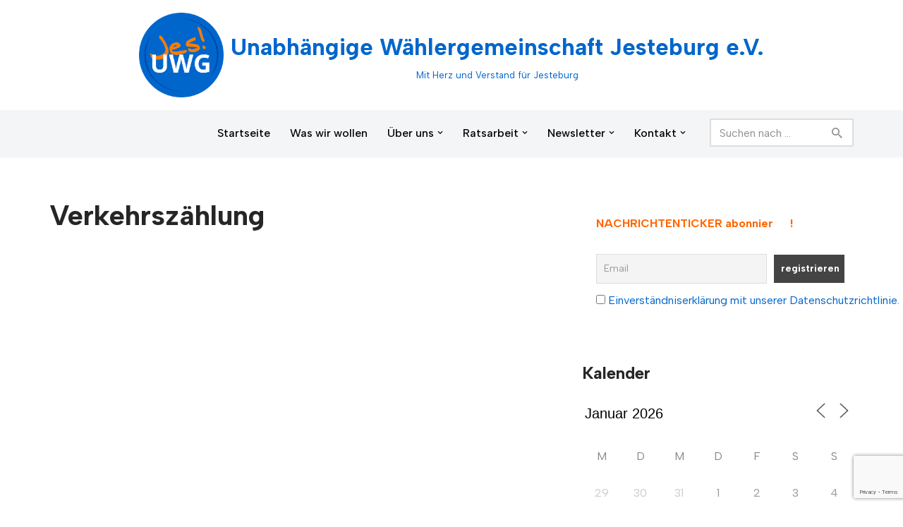

--- FILE ---
content_type: text/html; charset=UTF-8
request_url: https://www.uwg-jesteburg.de/tag/verkehrszaehlung/
body_size: 19263
content:
<!DOCTYPE html>
<html lang="de">

<head>
	
	<meta charset="UTF-8">
	<meta name="viewport" content="width=device-width, initial-scale=1, minimum-scale=1">
	<link rel="profile" href="http://gmpg.org/xfn/11">
		<title>Verkehrszählung &#8211; Unabhängige Wählergemeinschaft Jesteburg e.V.</title>
<meta name='robots' content='max-image-preview:large' />
<link rel='dns-prefetch' href='//fonts.googleapis.com' />
<link rel="alternate" type="application/rss+xml" title="Unabhängige Wählergemeinschaft Jesteburg e.V. &raquo; Feed" href="https://www.uwg-jesteburg.de/feed/" />
<link rel="alternate" type="application/rss+xml" title="Unabhängige Wählergemeinschaft Jesteburg e.V. &raquo; Kommentar-Feed" href="https://www.uwg-jesteburg.de/comments/feed/" />
<link rel="alternate" type="application/rss+xml" title="Unabhängige Wählergemeinschaft Jesteburg e.V. &raquo; Schlagwort-Feed zu Verkehrszählung" href="https://www.uwg-jesteburg.de/tag/verkehrszaehlung/feed/" />
<style id='wp-img-auto-sizes-contain-inline-css'>
img:is([sizes=auto i],[sizes^="auto," i]){contain-intrinsic-size:3000px 1500px}
/*# sourceURL=wp-img-auto-sizes-contain-inline-css */
</style>
<style id='wp-emoji-styles-inline-css'>

	img.wp-smiley, img.emoji {
		display: inline !important;
		border: none !important;
		box-shadow: none !important;
		height: 1em !important;
		width: 1em !important;
		margin: 0 0.07em !important;
		vertical-align: -0.1em !important;
		background: none !important;
		padding: 0 !important;
	}
/*# sourceURL=wp-emoji-styles-inline-css */
</style>
<style id='wp-block-library-inline-css'>
:root{--wp-block-synced-color:#7a00df;--wp-block-synced-color--rgb:122,0,223;--wp-bound-block-color:var(--wp-block-synced-color);--wp-editor-canvas-background:#ddd;--wp-admin-theme-color:#007cba;--wp-admin-theme-color--rgb:0,124,186;--wp-admin-theme-color-darker-10:#006ba1;--wp-admin-theme-color-darker-10--rgb:0,107,160.5;--wp-admin-theme-color-darker-20:#005a87;--wp-admin-theme-color-darker-20--rgb:0,90,135;--wp-admin-border-width-focus:2px}@media (min-resolution:192dpi){:root{--wp-admin-border-width-focus:1.5px}}.wp-element-button{cursor:pointer}:root .has-very-light-gray-background-color{background-color:#eee}:root .has-very-dark-gray-background-color{background-color:#313131}:root .has-very-light-gray-color{color:#eee}:root .has-very-dark-gray-color{color:#313131}:root .has-vivid-green-cyan-to-vivid-cyan-blue-gradient-background{background:linear-gradient(135deg,#00d084,#0693e3)}:root .has-purple-crush-gradient-background{background:linear-gradient(135deg,#34e2e4,#4721fb 50%,#ab1dfe)}:root .has-hazy-dawn-gradient-background{background:linear-gradient(135deg,#faaca8,#dad0ec)}:root .has-subdued-olive-gradient-background{background:linear-gradient(135deg,#fafae1,#67a671)}:root .has-atomic-cream-gradient-background{background:linear-gradient(135deg,#fdd79a,#004a59)}:root .has-nightshade-gradient-background{background:linear-gradient(135deg,#330968,#31cdcf)}:root .has-midnight-gradient-background{background:linear-gradient(135deg,#020381,#2874fc)}:root{--wp--preset--font-size--normal:16px;--wp--preset--font-size--huge:42px}.has-regular-font-size{font-size:1em}.has-larger-font-size{font-size:2.625em}.has-normal-font-size{font-size:var(--wp--preset--font-size--normal)}.has-huge-font-size{font-size:var(--wp--preset--font-size--huge)}.has-text-align-center{text-align:center}.has-text-align-left{text-align:left}.has-text-align-right{text-align:right}.has-fit-text{white-space:nowrap!important}#end-resizable-editor-section{display:none}.aligncenter{clear:both}.items-justified-left{justify-content:flex-start}.items-justified-center{justify-content:center}.items-justified-right{justify-content:flex-end}.items-justified-space-between{justify-content:space-between}.screen-reader-text{border:0;clip-path:inset(50%);height:1px;margin:-1px;overflow:hidden;padding:0;position:absolute;width:1px;word-wrap:normal!important}.screen-reader-text:focus{background-color:#ddd;clip-path:none;color:#444;display:block;font-size:1em;height:auto;left:5px;line-height:normal;padding:15px 23px 14px;text-decoration:none;top:5px;width:auto;z-index:100000}html :where(.has-border-color){border-style:solid}html :where([style*=border-top-color]){border-top-style:solid}html :where([style*=border-right-color]){border-right-style:solid}html :where([style*=border-bottom-color]){border-bottom-style:solid}html :where([style*=border-left-color]){border-left-style:solid}html :where([style*=border-width]){border-style:solid}html :where([style*=border-top-width]){border-top-style:solid}html :where([style*=border-right-width]){border-right-style:solid}html :where([style*=border-bottom-width]){border-bottom-style:solid}html :where([style*=border-left-width]){border-left-style:solid}html :where(img[class*=wp-image-]){height:auto;max-width:100%}:where(figure){margin:0 0 1em}html :where(.is-position-sticky){--wp-admin--admin-bar--position-offset:var(--wp-admin--admin-bar--height,0px)}@media screen and (max-width:600px){html :where(.is-position-sticky){--wp-admin--admin-bar--position-offset:0px}}

/*# sourceURL=wp-block-library-inline-css */
</style><style id='wp-block-tag-cloud-inline-css'>
.wp-block-tag-cloud{box-sizing:border-box}.wp-block-tag-cloud.aligncenter{justify-content:center;text-align:center}.wp-block-tag-cloud a{display:inline-block;margin-right:5px}.wp-block-tag-cloud span{display:inline-block;margin-left:5px;text-decoration:none}:root :where(.wp-block-tag-cloud.is-style-outline){display:flex;flex-wrap:wrap;gap:1ch}:root :where(.wp-block-tag-cloud.is-style-outline a){border:1px solid;font-size:unset!important;margin-right:0;padding:1ch 2ch;text-decoration:none!important}
/*# sourceURL=https://www.uwg-jesteburg.de/wp-includes/blocks/tag-cloud/style.min.css */
</style>
<style id='global-styles-inline-css'>
:root{--wp--preset--aspect-ratio--square: 1;--wp--preset--aspect-ratio--4-3: 4/3;--wp--preset--aspect-ratio--3-4: 3/4;--wp--preset--aspect-ratio--3-2: 3/2;--wp--preset--aspect-ratio--2-3: 2/3;--wp--preset--aspect-ratio--16-9: 16/9;--wp--preset--aspect-ratio--9-16: 9/16;--wp--preset--color--black: #000000;--wp--preset--color--cyan-bluish-gray: #abb8c3;--wp--preset--color--white: #ffffff;--wp--preset--color--pale-pink: #f78da7;--wp--preset--color--vivid-red: #cf2e2e;--wp--preset--color--luminous-vivid-orange: #ff6900;--wp--preset--color--luminous-vivid-amber: #fcb900;--wp--preset--color--light-green-cyan: #7bdcb5;--wp--preset--color--vivid-green-cyan: #00d084;--wp--preset--color--pale-cyan-blue: #8ed1fc;--wp--preset--color--vivid-cyan-blue: #0693e3;--wp--preset--color--vivid-purple: #9b51e0;--wp--preset--color--neve-link-color: var(--nv-primary-accent);--wp--preset--color--neve-link-hover-color: var(--nv-secondary-accent);--wp--preset--color--nv-site-bg: var(--nv-site-bg);--wp--preset--color--nv-light-bg: var(--nv-light-bg);--wp--preset--color--nv-dark-bg: var(--nv-dark-bg);--wp--preset--color--neve-text-color: var(--nv-text-color);--wp--preset--color--nv-text-dark-bg: var(--nv-text-dark-bg);--wp--preset--color--nv-c-1: var(--nv-c-1);--wp--preset--color--nv-c-2: var(--nv-c-2);--wp--preset--gradient--vivid-cyan-blue-to-vivid-purple: linear-gradient(135deg,rgb(6,147,227) 0%,rgb(155,81,224) 100%);--wp--preset--gradient--light-green-cyan-to-vivid-green-cyan: linear-gradient(135deg,rgb(122,220,180) 0%,rgb(0,208,130) 100%);--wp--preset--gradient--luminous-vivid-amber-to-luminous-vivid-orange: linear-gradient(135deg,rgb(252,185,0) 0%,rgb(255,105,0) 100%);--wp--preset--gradient--luminous-vivid-orange-to-vivid-red: linear-gradient(135deg,rgb(255,105,0) 0%,rgb(207,46,46) 100%);--wp--preset--gradient--very-light-gray-to-cyan-bluish-gray: linear-gradient(135deg,rgb(238,238,238) 0%,rgb(169,184,195) 100%);--wp--preset--gradient--cool-to-warm-spectrum: linear-gradient(135deg,rgb(74,234,220) 0%,rgb(151,120,209) 20%,rgb(207,42,186) 40%,rgb(238,44,130) 60%,rgb(251,105,98) 80%,rgb(254,248,76) 100%);--wp--preset--gradient--blush-light-purple: linear-gradient(135deg,rgb(255,206,236) 0%,rgb(152,150,240) 100%);--wp--preset--gradient--blush-bordeaux: linear-gradient(135deg,rgb(254,205,165) 0%,rgb(254,45,45) 50%,rgb(107,0,62) 100%);--wp--preset--gradient--luminous-dusk: linear-gradient(135deg,rgb(255,203,112) 0%,rgb(199,81,192) 50%,rgb(65,88,208) 100%);--wp--preset--gradient--pale-ocean: linear-gradient(135deg,rgb(255,245,203) 0%,rgb(182,227,212) 50%,rgb(51,167,181) 100%);--wp--preset--gradient--electric-grass: linear-gradient(135deg,rgb(202,248,128) 0%,rgb(113,206,126) 100%);--wp--preset--gradient--midnight: linear-gradient(135deg,rgb(2,3,129) 0%,rgb(40,116,252) 100%);--wp--preset--font-size--small: 13px;--wp--preset--font-size--medium: 20px;--wp--preset--font-size--large: 36px;--wp--preset--font-size--x-large: 42px;--wp--preset--spacing--20: 0.44rem;--wp--preset--spacing--30: 0.67rem;--wp--preset--spacing--40: 1rem;--wp--preset--spacing--50: 1.5rem;--wp--preset--spacing--60: 2.25rem;--wp--preset--spacing--70: 3.38rem;--wp--preset--spacing--80: 5.06rem;--wp--preset--shadow--natural: 6px 6px 9px rgba(0, 0, 0, 0.2);--wp--preset--shadow--deep: 12px 12px 50px rgba(0, 0, 0, 0.4);--wp--preset--shadow--sharp: 6px 6px 0px rgba(0, 0, 0, 0.2);--wp--preset--shadow--outlined: 6px 6px 0px -3px rgb(255, 255, 255), 6px 6px rgb(0, 0, 0);--wp--preset--shadow--crisp: 6px 6px 0px rgb(0, 0, 0);}:where(.is-layout-flex){gap: 0.5em;}:where(.is-layout-grid){gap: 0.5em;}body .is-layout-flex{display: flex;}.is-layout-flex{flex-wrap: wrap;align-items: center;}.is-layout-flex > :is(*, div){margin: 0;}body .is-layout-grid{display: grid;}.is-layout-grid > :is(*, div){margin: 0;}:where(.wp-block-columns.is-layout-flex){gap: 2em;}:where(.wp-block-columns.is-layout-grid){gap: 2em;}:where(.wp-block-post-template.is-layout-flex){gap: 1.25em;}:where(.wp-block-post-template.is-layout-grid){gap: 1.25em;}.has-black-color{color: var(--wp--preset--color--black) !important;}.has-cyan-bluish-gray-color{color: var(--wp--preset--color--cyan-bluish-gray) !important;}.has-white-color{color: var(--wp--preset--color--white) !important;}.has-pale-pink-color{color: var(--wp--preset--color--pale-pink) !important;}.has-vivid-red-color{color: var(--wp--preset--color--vivid-red) !important;}.has-luminous-vivid-orange-color{color: var(--wp--preset--color--luminous-vivid-orange) !important;}.has-luminous-vivid-amber-color{color: var(--wp--preset--color--luminous-vivid-amber) !important;}.has-light-green-cyan-color{color: var(--wp--preset--color--light-green-cyan) !important;}.has-vivid-green-cyan-color{color: var(--wp--preset--color--vivid-green-cyan) !important;}.has-pale-cyan-blue-color{color: var(--wp--preset--color--pale-cyan-blue) !important;}.has-vivid-cyan-blue-color{color: var(--wp--preset--color--vivid-cyan-blue) !important;}.has-vivid-purple-color{color: var(--wp--preset--color--vivid-purple) !important;}.has-neve-link-color-color{color: var(--wp--preset--color--neve-link-color) !important;}.has-neve-link-hover-color-color{color: var(--wp--preset--color--neve-link-hover-color) !important;}.has-nv-site-bg-color{color: var(--wp--preset--color--nv-site-bg) !important;}.has-nv-light-bg-color{color: var(--wp--preset--color--nv-light-bg) !important;}.has-nv-dark-bg-color{color: var(--wp--preset--color--nv-dark-bg) !important;}.has-neve-text-color-color{color: var(--wp--preset--color--neve-text-color) !important;}.has-nv-text-dark-bg-color{color: var(--wp--preset--color--nv-text-dark-bg) !important;}.has-nv-c-1-color{color: var(--wp--preset--color--nv-c-1) !important;}.has-nv-c-2-color{color: var(--wp--preset--color--nv-c-2) !important;}.has-black-background-color{background-color: var(--wp--preset--color--black) !important;}.has-cyan-bluish-gray-background-color{background-color: var(--wp--preset--color--cyan-bluish-gray) !important;}.has-white-background-color{background-color: var(--wp--preset--color--white) !important;}.has-pale-pink-background-color{background-color: var(--wp--preset--color--pale-pink) !important;}.has-vivid-red-background-color{background-color: var(--wp--preset--color--vivid-red) !important;}.has-luminous-vivid-orange-background-color{background-color: var(--wp--preset--color--luminous-vivid-orange) !important;}.has-luminous-vivid-amber-background-color{background-color: var(--wp--preset--color--luminous-vivid-amber) !important;}.has-light-green-cyan-background-color{background-color: var(--wp--preset--color--light-green-cyan) !important;}.has-vivid-green-cyan-background-color{background-color: var(--wp--preset--color--vivid-green-cyan) !important;}.has-pale-cyan-blue-background-color{background-color: var(--wp--preset--color--pale-cyan-blue) !important;}.has-vivid-cyan-blue-background-color{background-color: var(--wp--preset--color--vivid-cyan-blue) !important;}.has-vivid-purple-background-color{background-color: var(--wp--preset--color--vivid-purple) !important;}.has-neve-link-color-background-color{background-color: var(--wp--preset--color--neve-link-color) !important;}.has-neve-link-hover-color-background-color{background-color: var(--wp--preset--color--neve-link-hover-color) !important;}.has-nv-site-bg-background-color{background-color: var(--wp--preset--color--nv-site-bg) !important;}.has-nv-light-bg-background-color{background-color: var(--wp--preset--color--nv-light-bg) !important;}.has-nv-dark-bg-background-color{background-color: var(--wp--preset--color--nv-dark-bg) !important;}.has-neve-text-color-background-color{background-color: var(--wp--preset--color--neve-text-color) !important;}.has-nv-text-dark-bg-background-color{background-color: var(--wp--preset--color--nv-text-dark-bg) !important;}.has-nv-c-1-background-color{background-color: var(--wp--preset--color--nv-c-1) !important;}.has-nv-c-2-background-color{background-color: var(--wp--preset--color--nv-c-2) !important;}.has-black-border-color{border-color: var(--wp--preset--color--black) !important;}.has-cyan-bluish-gray-border-color{border-color: var(--wp--preset--color--cyan-bluish-gray) !important;}.has-white-border-color{border-color: var(--wp--preset--color--white) !important;}.has-pale-pink-border-color{border-color: var(--wp--preset--color--pale-pink) !important;}.has-vivid-red-border-color{border-color: var(--wp--preset--color--vivid-red) !important;}.has-luminous-vivid-orange-border-color{border-color: var(--wp--preset--color--luminous-vivid-orange) !important;}.has-luminous-vivid-amber-border-color{border-color: var(--wp--preset--color--luminous-vivid-amber) !important;}.has-light-green-cyan-border-color{border-color: var(--wp--preset--color--light-green-cyan) !important;}.has-vivid-green-cyan-border-color{border-color: var(--wp--preset--color--vivid-green-cyan) !important;}.has-pale-cyan-blue-border-color{border-color: var(--wp--preset--color--pale-cyan-blue) !important;}.has-vivid-cyan-blue-border-color{border-color: var(--wp--preset--color--vivid-cyan-blue) !important;}.has-vivid-purple-border-color{border-color: var(--wp--preset--color--vivid-purple) !important;}.has-neve-link-color-border-color{border-color: var(--wp--preset--color--neve-link-color) !important;}.has-neve-link-hover-color-border-color{border-color: var(--wp--preset--color--neve-link-hover-color) !important;}.has-nv-site-bg-border-color{border-color: var(--wp--preset--color--nv-site-bg) !important;}.has-nv-light-bg-border-color{border-color: var(--wp--preset--color--nv-light-bg) !important;}.has-nv-dark-bg-border-color{border-color: var(--wp--preset--color--nv-dark-bg) !important;}.has-neve-text-color-border-color{border-color: var(--wp--preset--color--neve-text-color) !important;}.has-nv-text-dark-bg-border-color{border-color: var(--wp--preset--color--nv-text-dark-bg) !important;}.has-nv-c-1-border-color{border-color: var(--wp--preset--color--nv-c-1) !important;}.has-nv-c-2-border-color{border-color: var(--wp--preset--color--nv-c-2) !important;}.has-vivid-cyan-blue-to-vivid-purple-gradient-background{background: var(--wp--preset--gradient--vivid-cyan-blue-to-vivid-purple) !important;}.has-light-green-cyan-to-vivid-green-cyan-gradient-background{background: var(--wp--preset--gradient--light-green-cyan-to-vivid-green-cyan) !important;}.has-luminous-vivid-amber-to-luminous-vivid-orange-gradient-background{background: var(--wp--preset--gradient--luminous-vivid-amber-to-luminous-vivid-orange) !important;}.has-luminous-vivid-orange-to-vivid-red-gradient-background{background: var(--wp--preset--gradient--luminous-vivid-orange-to-vivid-red) !important;}.has-very-light-gray-to-cyan-bluish-gray-gradient-background{background: var(--wp--preset--gradient--very-light-gray-to-cyan-bluish-gray) !important;}.has-cool-to-warm-spectrum-gradient-background{background: var(--wp--preset--gradient--cool-to-warm-spectrum) !important;}.has-blush-light-purple-gradient-background{background: var(--wp--preset--gradient--blush-light-purple) !important;}.has-blush-bordeaux-gradient-background{background: var(--wp--preset--gradient--blush-bordeaux) !important;}.has-luminous-dusk-gradient-background{background: var(--wp--preset--gradient--luminous-dusk) !important;}.has-pale-ocean-gradient-background{background: var(--wp--preset--gradient--pale-ocean) !important;}.has-electric-grass-gradient-background{background: var(--wp--preset--gradient--electric-grass) !important;}.has-midnight-gradient-background{background: var(--wp--preset--gradient--midnight) !important;}.has-small-font-size{font-size: var(--wp--preset--font-size--small) !important;}.has-medium-font-size{font-size: var(--wp--preset--font-size--medium) !important;}.has-large-font-size{font-size: var(--wp--preset--font-size--large) !important;}.has-x-large-font-size{font-size: var(--wp--preset--font-size--x-large) !important;}
/*# sourceURL=global-styles-inline-css */
</style>

<style id='classic-theme-styles-inline-css'>
/*! This file is auto-generated */
.wp-block-button__link{color:#fff;background-color:#32373c;border-radius:9999px;box-shadow:none;text-decoration:none;padding:calc(.667em + 2px) calc(1.333em + 2px);font-size:1.125em}.wp-block-file__button{background:#32373c;color:#fff;text-decoration:none}
/*# sourceURL=/wp-includes/css/classic-themes.min.css */
</style>
<link rel='stylesheet' id='contact-form-7-css' href='https://www.uwg-jesteburg.de/wp-content/plugins/contact-form-7/includes/css/styles.css?ver=6.1.4' media='all' />
<link rel='stylesheet' id='events-manager-css' href='https://www.uwg-jesteburg.de/wp-content/plugins/events-manager/includes/css/events-manager.min.css?ver=7.2.3.1' media='all' />
<link rel='stylesheet' id='theme-my-login-css' href='https://www.uwg-jesteburg.de/wp-content/plugins/theme-my-login/assets/styles/theme-my-login.min.css?ver=7.1.14' media='all' />
<link rel='stylesheet' id='wp-fullcalendar-css' href='https://www.uwg-jesteburg.de/wp-content/plugins/wp-fullcalendar/includes/css/main.css?ver=1.6' media='all' />
<link rel='stylesheet' id='wp-fullcalendar-tippy-light-border-css' href='https://www.uwg-jesteburg.de/wp-content/plugins/wp-fullcalendar/includes/css/tippy/light-border.css?ver=1.6' media='all' />
<link rel='stylesheet' id='jquery-ui-css' href='https://www.uwg-jesteburg.de/wp-content/plugins/wp-fullcalendar/includes/css/jquery-ui/ui-lightness/jquery-ui.min.css?ver=1.6' media='all' />
<link rel='stylesheet' id='jquery-ui-theme-css' href='https://www.uwg-jesteburg.de/wp-content/plugins/wp-fullcalendar/includes/css/jquery-ui/ui-lightness/theme.css?ver=1.6' media='all' />
<link rel='stylesheet' id='neve-style-css' href='https://www.uwg-jesteburg.de/wp-content/themes/neve/style-main-new.min.css?ver=4.1.4' media='all' />
<style id='neve-style-inline-css'>
.is-menu-sidebar .header-menu-sidebar { visibility: visible; }.is-menu-sidebar.menu_sidebar_slide_left .header-menu-sidebar { transform: translate3d(0, 0, 0); left: 0; }.is-menu-sidebar.menu_sidebar_slide_right .header-menu-sidebar { transform: translate3d(0, 0, 0); right: 0; }.is-menu-sidebar.menu_sidebar_pull_right .header-menu-sidebar, .is-menu-sidebar.menu_sidebar_pull_left .header-menu-sidebar { transform: translateX(0); }.is-menu-sidebar.menu_sidebar_dropdown .header-menu-sidebar { height: auto; }.is-menu-sidebar.menu_sidebar_dropdown .header-menu-sidebar-inner { max-height: 400px; padding: 20px 0; }.is-menu-sidebar.menu_sidebar_full_canvas .header-menu-sidebar { opacity: 1; }.header-menu-sidebar .menu-item-nav-search:not(.floating) { pointer-events: none; }.header-menu-sidebar .menu-item-nav-search .is-menu-sidebar { pointer-events: unset; }@media screen and (max-width: 960px) { .builder-item.cr .item--inner { --textalign: center; --justify: center; } }
.page .neve-main, .single:not(.single-product) .neve-main{ margin:var(--c-vspace) }
.nv-meta-list li.meta:not(:last-child):after { content:"/" }.nv-meta-list .no-mobile{
			display:none;
		}.nv-meta-list li.last::after{
			content: ""!important;
		}@media (min-width: 769px) {
			.nv-meta-list .no-mobile {
				display: inline-block;
			}
			.nv-meta-list li.last:not(:last-child)::after {
		 		content: "/" !important;
			}
		}
 :root{ --container: 748px;--postwidth:100%; --primarybtnbg: #0066cc; --primarybtnhoverbg: var(--nv-primary-accent); --primarybtncolor: #fff; --secondarybtncolor: var(--nv-primary-accent); --primarybtnhovercolor: #fff; --secondarybtnhovercolor: var(--nv-primary-accent);--primarybtnborderradius:3px;--secondarybtnborderradius:3px;--secondarybtnborderwidth:3px;--btnpadding:13px 15px;--primarybtnpadding:13px 15px;--secondarybtnpadding:calc(13px - 3px) calc(15px - 3px); --bodyfontfamily: "Albert Sans"; --bodyfontsize: 15px; --bodylineheight: 1.6; --bodyletterspacing: 0px; --bodyfontweight: 400; --headingsfontfamily: "Albert Sans"; --h1fontsize: 36px; --h1fontweight: 700; --h1lineheight: 1.2; --h1letterspacing: 0px; --h1texttransform: none; --h2fontsize: 28px; --h2fontweight: 700; --h2lineheight: 1.3; --h2letterspacing: 0px; --h2texttransform: none; --h3fontsize: 24px; --h3fontweight: 700; --h3lineheight: 1.4; --h3letterspacing: 0px; --h3texttransform: none; --h4fontsize: 20px; --h4fontweight: 700; --h4lineheight: 1.6; --h4letterspacing: 0px; --h4texttransform: none; --h5fontsize: 16px; --h5fontweight: 700; --h5lineheight: 1.6; --h5letterspacing: 0px; --h5texttransform: none; --h6fontsize: 14px; --h6fontweight: 700; --h6lineheight: 1.6; --h6letterspacing: 0px; --h6texttransform: none;--formfieldborderwidth:2px;--formfieldborderradius:3px; --formfieldbgcolor: var(--nv-site-bg); --formfieldbordercolor: #dddddd; --formfieldcolor: var(--nv-text-color);--formfieldpadding:10px 12px; } .nv-index-posts{ --borderradius:0px; } .has-neve-button-color-color{ color: #0066cc!important; } .has-neve-button-color-background-color{ background-color: #0066cc!important; } .single-post-container .alignfull > [class*="__inner-container"], .single-post-container .alignwide > [class*="__inner-container"]{ max-width:718px } .nv-meta-list{ --avatarsize: 20px; } .single .nv-meta-list{ --avatarsize: 20px; } .blog .blog-entry-title, .archive .blog-entry-title{ --texttransform: uppercase; } .neve-main{ --boxshadow:0 10px 20px rgba(0, 0, 0, 0.1), 0 4px 8px rgba(0, 0, 0, 0.1); } .nv-is-boxed.nv-comments-wrap{ --padding:20px; } .nv-is-boxed.comment-respond{ --padding:20px; } .single:not(.single-product), .page{ --c-vspace:0 0 0 0;; } .global-styled{ --bgcolor: var(--nv-site-bg); } .header-top{ --rowbcolor: var(--nv-light-bg); --color: var(--nv-text-color); --bgcolor: var(--nv-site-bg); } .header-main{ --rowbwidth:0px; --rowbcolor: var(--nv-light-bg); --color: var(--nv-text-color); --bgcolor: var(--nv-light-bg); } .header-bottom{ --rowbcolor: var(--nv-light-bg); --color: var(--nv-text-color); --bgcolor: rgba(0,0,0,0.1); } .builder-item--logo{ --maxwidth: 120px; --color: #0066cc; --fs: 16px;--padding:10px 0;--margin:0; --textalign: center;--justify: center; } .builder-item--primary-menu{ --color: #000000; --hovercolor: var(--nv-secondary-accent); --hovertextcolor: var(--nv-text-color); --activecolor: var(--nv-primary-accent); --spacing: 20px; --height: 25px;--padding:0;--margin:0; --fontsize: 1em; --lineheight: 1.6; --letterspacing: 0px; --fontweight: 500; --texttransform: none; --iconsize: 1em; } .hfg-is-group.has-primary-menu .inherit-ff{ --inheritedfw: 500; } .builder-item--header_search{ --height: 40px;--formfieldborderwidth:2px;--formfieldborderradius:2px;--padding:0;--margin:0; } .builder-item--header_search_responsive{ --iconsize: 15px; --formfieldfontsize: 14px;--formfieldborderwidth:2px;--formfieldborderradius:2px; --height: 40px;--padding:0 10px;--margin:0; } .footer-top-inner .row{ grid-template-columns:1fr; --valign: flex-start; } .footer-top{ --rowbcolor: var(--nv-light-bg); --color: var(--nv-text-color); --bgcolor: rgba(0,0,26,0.06); } .footer-main-inner .row{ grid-template-columns:1fr; --valign: flex-start; } .footer-main{ --rowbcolor: var(--nv-light-bg); --color: var(--nv-text-color); --bgcolor: rgba(0,0,0,0.1); } .footer-bottom-inner .row{ grid-template-columns:1fr; --valign: flex-start; } .footer-bottom{ --rowbcolor: var(--nv-light-bg); --color: var(--nv-text-dark-bg); --bgcolor: var(--nv-dark-bg); } .builder-item--footer-menu{ --hovercolor: var(--nv-primary-accent); --spacing: 20px; --height: 25px;--padding:0;--margin:0; --fontsize: 1em; --lineheight: 1.6; --letterspacing: 0px; --fontweight: 500; --texttransform: none; --iconsize: 1em; --textalign: left;--justify: flex-start; } @media(min-width: 576px){ :root{ --container: 635px;--postwidth:100%;--btnpadding:13px 15px;--primarybtnpadding:13px 15px;--secondarybtnpadding:calc(13px - 3px) calc(15px - 3px); --bodyfontsize: 16px; --bodylineheight: 1.6; --bodyletterspacing: 0px; --h1fontsize: 38px; --h1lineheight: 1.2; --h1letterspacing: 0px; --h2fontsize: 30px; --h2lineheight: 1.2; --h2letterspacing: 0px; --h3fontsize: 26px; --h3lineheight: 1.4; --h3letterspacing: 0px; --h4fontsize: 22px; --h4lineheight: 1.5; --h4letterspacing: 0px; --h5fontsize: 18px; --h5lineheight: 1.6; --h5letterspacing: 0px; --h6fontsize: 14px; --h6lineheight: 1.6; --h6letterspacing: 0px; } .single-post-container .alignfull > [class*="__inner-container"], .single-post-container .alignwide > [class*="__inner-container"]{ max-width:605px } .nv-meta-list{ --avatarsize: 20px; } .single .nv-meta-list{ --avatarsize: 20px; } .nv-is-boxed.nv-comments-wrap{ --padding:30px; } .nv-is-boxed.comment-respond{ --padding:30px; } .single:not(.single-product), .page{ --c-vspace:0 0 0 0;; } .header-main{ --rowbwidth:0px; } .builder-item--logo{ --maxwidth: 120px; --fs: 24px;--padding:10px 0;--margin:0; --textalign: center;--justify: center; } .builder-item--primary-menu{ --spacing: 20px; --height: 25px;--padding:0;--margin:0; --fontsize: 1em; --lineheight: 1.6; --letterspacing: 0px; --iconsize: 1em; } .builder-item--header_search{ --height: 40px;--formfieldborderwidth:2px;--formfieldborderradius:2px;--padding:0;--margin:0; } .builder-item--header_search_responsive{ --formfieldfontsize: 14px;--formfieldborderwidth:2px;--formfieldborderradius:2px; --height: 40px;--padding:0 10px;--margin:0; } .builder-item--footer-menu{ --spacing: 20px; --height: 25px;--padding:0;--margin:0; --fontsize: 1em; --lineheight: 1.6; --letterspacing: 0px; --iconsize: 1em; --textalign: left;--justify: flex-start; } }@media(min-width: 960px){ :root{ --container: 1170px;--postwidth:100%;--btnpadding:13px 15px;--primarybtnpadding:13px 15px;--secondarybtnpadding:calc(13px - 3px) calc(15px - 3px); --bodyfontsize: 16px; --bodylineheight: 1.7; --bodyletterspacing: 0px; --h1fontsize: 40px; --h1lineheight: 1.1; --h1letterspacing: 0px; --h2fontsize: 32px; --h2lineheight: 1.2; --h2letterspacing: 0px; --h3fontsize: 28px; --h3lineheight: 1.4; --h3letterspacing: 0px; --h4fontsize: 24px; --h4lineheight: 1.5; --h4letterspacing: 0px; --h5fontsize: 20px; --h5lineheight: 1.6; --h5letterspacing: 0px; --h6fontsize: 16px; --h6lineheight: 1.6; --h6letterspacing: 0px; } body:not(.single):not(.archive):not(.blog):not(.search):not(.error404) .neve-main > .container .col, body.post-type-archive-course .neve-main > .container .col, body.post-type-archive-llms_membership .neve-main > .container .col{ max-width: 62%; } body:not(.single):not(.archive):not(.blog):not(.search):not(.error404) .nv-sidebar-wrap, body.post-type-archive-course .nv-sidebar-wrap, body.post-type-archive-llms_membership .nv-sidebar-wrap{ max-width: 38%; } .neve-main > .archive-container .nv-index-posts.col{ max-width: 62%; } .neve-main > .archive-container .nv-sidebar-wrap{ max-width: 38%; } .neve-main > .single-post-container .nv-single-post-wrap.col{ max-width: 70%; } .single-post-container .alignfull > [class*="__inner-container"], .single-post-container .alignwide > [class*="__inner-container"]{ max-width:789px } .container-fluid.single-post-container .alignfull > [class*="__inner-container"], .container-fluid.single-post-container .alignwide > [class*="__inner-container"]{ max-width:calc(70% + 15px) } .neve-main > .single-post-container .nv-sidebar-wrap{ max-width: 30%; } .nv-meta-list{ --avatarsize: 20px; } .single .nv-meta-list{ --avatarsize: 20px; } .blog .blog-entry-title, .archive .blog-entry-title{ --fontsize: 15px; } .nv-is-boxed.nv-comments-wrap{ --padding:40px; } .nv-is-boxed.comment-respond{ --padding:40px; } .single:not(.single-product), .page{ --c-vspace:0 0 0 0;; } .header-main{ --rowbwidth:3px; } .header-bottom{ --height:81px; } .builder-item--logo{ --maxwidth: 120px; --fs: 33px;--padding:10px 0;--margin:0; --textalign: center;--justify: center; } .builder-item--primary-menu{ --spacing: 20px; --height: 25px;--padding:0;--margin:0; --fontsize: 1em; --lineheight: 1.6; --letterspacing: 0px; --iconsize: 1em; } .builder-item--header_search{ --height: 40px;--formfieldborderwidth:2px;--formfieldborderradius:2px;--padding:0;--margin:0; } .builder-item--header_search_responsive{ --formfieldfontsize: 14px;--formfieldborderwidth:2px;--formfieldborderradius:2px; --height: 40px;--padding:0 10px;--margin:0; } .footer-main{ --height:86px; } .builder-item--footer-menu{ --spacing: 20px; --height: 25px;--padding:0;--margin:0; --fontsize: 1em; --lineheight: 1.6; --letterspacing: 0px; --iconsize: 1em; --textalign: center;--justify: center; } }:root{--nv-primary-accent:#0066cc;--nv-secondary-accent:#ff6600;--nv-site-bg:#ffffff;--nv-light-bg:#f4f5f7;--nv-dark-bg:rgba(18,18,18,0.35);--nv-text-color:#272626;--nv-text-dark-bg:#ffffff;--nv-c-1:#9463ae;--nv-c-2:#be574b;--nv-fallback-ff:Arial, Helvetica, sans-serif;}
/*# sourceURL=neve-style-inline-css */
</style>
<link rel='stylesheet' id='newsletter-css' href='https://www.uwg-jesteburg.de/wp-content/plugins/newsletter/style.css?ver=9.1.1' media='all' />
<link rel='stylesheet' id='neve-google-font-albert-sans-css' href='//fonts.googleapis.com/css?family=Albert+Sans%3A400%2C700%2C500&#038;display=swap&#038;ver=4.1.4' media='all' />
<script src="https://www.uwg-jesteburg.de/wp-includes/js/jquery/jquery.min.js?ver=3.7.1" id="jquery-core-js"></script>
<script src="https://www.uwg-jesteburg.de/wp-includes/js/jquery/jquery-migrate.min.js?ver=3.4.1" id="jquery-migrate-js"></script>
<script src="https://www.uwg-jesteburg.de/wp-includes/js/jquery/ui/core.min.js?ver=1.13.3" id="jquery-ui-core-js"></script>
<script src="https://www.uwg-jesteburg.de/wp-includes/js/jquery/ui/mouse.min.js?ver=1.13.3" id="jquery-ui-mouse-js"></script>
<script src="https://www.uwg-jesteburg.de/wp-includes/js/jquery/ui/sortable.min.js?ver=1.13.3" id="jquery-ui-sortable-js"></script>
<script src="https://www.uwg-jesteburg.de/wp-includes/js/jquery/ui/datepicker.min.js?ver=1.13.3" id="jquery-ui-datepicker-js"></script>
<script id="jquery-ui-datepicker-js-after">
jQuery(function(jQuery){jQuery.datepicker.setDefaults({"closeText":"Schlie\u00dfen","currentText":"Heute","monthNames":["Januar","Februar","M\u00e4rz","April","Mai","Juni","Juli","August","September","Oktober","November","Dezember"],"monthNamesShort":["Jan.","Feb.","M\u00e4rz","Apr.","Mai","Juni","Juli","Aug.","Sep.","Okt.","Nov.","Dez."],"nextText":"Weiter","prevText":"Zur\u00fcck","dayNames":["Sonntag","Montag","Dienstag","Mittwoch","Donnerstag","Freitag","Samstag"],"dayNamesShort":["So.","Mo.","Di.","Mi.","Do.","Fr.","Sa."],"dayNamesMin":["S","M","D","M","D","F","S"],"dateFormat":"d. MM yy","firstDay":1,"isRTL":false});});
//# sourceURL=jquery-ui-datepicker-js-after
</script>
<script src="https://www.uwg-jesteburg.de/wp-includes/js/jquery/ui/resizable.min.js?ver=1.13.3" id="jquery-ui-resizable-js"></script>
<script src="https://www.uwg-jesteburg.de/wp-includes/js/jquery/ui/draggable.min.js?ver=1.13.3" id="jquery-ui-draggable-js"></script>
<script src="https://www.uwg-jesteburg.de/wp-includes/js/jquery/ui/controlgroup.min.js?ver=1.13.3" id="jquery-ui-controlgroup-js"></script>
<script src="https://www.uwg-jesteburg.de/wp-includes/js/jquery/ui/checkboxradio.min.js?ver=1.13.3" id="jquery-ui-checkboxradio-js"></script>
<script src="https://www.uwg-jesteburg.de/wp-includes/js/jquery/ui/button.min.js?ver=1.13.3" id="jquery-ui-button-js"></script>
<script src="https://www.uwg-jesteburg.de/wp-includes/js/jquery/ui/dialog.min.js?ver=1.13.3" id="jquery-ui-dialog-js"></script>
<script id="events-manager-js-extra">
var EM = {"ajaxurl":"https://www.uwg-jesteburg.de/wp-admin/admin-ajax.php","locationajaxurl":"https://www.uwg-jesteburg.de/wp-admin/admin-ajax.php?action=locations_search","firstDay":"1","locale":"de","dateFormat":"yy-mm-dd","ui_css":"https://www.uwg-jesteburg.de/wp-content/plugins/events-manager/includes/css/jquery-ui/build.min.css","show24hours":"1","is_ssl":"1","autocomplete_limit":"10","calendar":{"breakpoints":{"small":560,"medium":908,"large":false},"month_format":"F Y"},"phone":"","datepicker":{"format":"l, d. F Y","locale":"de"},"search":{"breakpoints":{"small":650,"medium":850,"full":false}},"url":"https://www.uwg-jesteburg.de/wp-content/plugins/events-manager","assets":{"input.em-uploader":{"js":{"em-uploader":{"url":"https://www.uwg-jesteburg.de/wp-content/plugins/events-manager/includes/js/em-uploader.js?v=7.2.3.1","event":"em_uploader_ready"}}},".em-event-editor":{"js":{"event-editor":{"url":"https://www.uwg-jesteburg.de/wp-content/plugins/events-manager/includes/js/events-manager-event-editor.js?v=7.2.3.1","event":"em_event_editor_ready"}},"css":{"event-editor":"https://www.uwg-jesteburg.de/wp-content/plugins/events-manager/includes/css/events-manager-event-editor.min.css?v=7.2.3.1"}},".em-recurrence-sets, .em-timezone":{"js":{"luxon":{"url":"luxon/luxon.js?v=7.2.3.1","event":"em_luxon_ready"}}},".em-booking-form, #em-booking-form, .em-booking-recurring, .em-event-booking-form":{"js":{"em-bookings":{"url":"https://www.uwg-jesteburg.de/wp-content/plugins/events-manager/includes/js/bookingsform.js?v=7.2.3.1","event":"em_booking_form_js_loaded"}}},"#em-opt-archetypes":{"js":{"archetypes":"https://www.uwg-jesteburg.de/wp-content/plugins/events-manager/includes/js/admin-archetype-editor.js?v=7.2.3.1","archetypes_ms":"https://www.uwg-jesteburg.de/wp-content/plugins/events-manager/includes/js/admin-archetypes.js?v=7.2.3.1","qs":"qs/qs.js?v=7.2.3.1"}}},"cached":"","txt_search":"Suche","txt_searching":"Suche...","txt_loading":"Wird geladen\u00a0\u2026"};
//# sourceURL=events-manager-js-extra
</script>
<script src="https://www.uwg-jesteburg.de/wp-content/plugins/events-manager/includes/js/events-manager.js?ver=7.2.3.1" id="events-manager-js"></script>
<script src="https://www.uwg-jesteburg.de/wp-content/plugins/events-manager/includes/external/flatpickr/l10n/de.js?ver=7.2.3.1" id="em-flatpickr-localization-js"></script>
<script src="https://www.uwg-jesteburg.de/wp-includes/js/jquery/ui/menu.min.js?ver=1.13.3" id="jquery-ui-menu-js"></script>
<script src="https://www.uwg-jesteburg.de/wp-includes/js/jquery/ui/selectmenu.min.js?ver=1.13.3" id="jquery-ui-selectmenu-js"></script>
<script src="https://www.uwg-jesteburg.de/wp-includes/js/jquery/ui/tooltip.min.js?ver=1.13.3" id="jquery-ui-tooltip-js"></script>
<script src="https://www.uwg-jesteburg.de/wp-includes/js/dist/vendor/moment.min.js?ver=2.30.1" id="moment-js"></script>
<script id="moment-js-after">
moment.updateLocale( 'de_DE', {"months":["Januar","Februar","M\u00e4rz","April","Mai","Juni","Juli","August","September","Oktober","November","Dezember"],"monthsShort":["Jan.","Feb.","M\u00e4rz","Apr.","Mai","Juni","Juli","Aug.","Sep.","Okt.","Nov.","Dez."],"weekdays":["Sonntag","Montag","Dienstag","Mittwoch","Donnerstag","Freitag","Samstag"],"weekdaysShort":["So.","Mo.","Di.","Mi.","Do.","Fr.","Sa."],"week":{"dow":1},"longDateFormat":{"LT":"H:i","LTS":null,"L":null,"LL":"j. F Y","LLL":"j. F Y, G:i","LLLL":null}} );
//# sourceURL=moment-js-after
</script>
<script id="wp-fullcalendar-js-extra">
var WPFC = {"ajaxurl":"https://www.uwg-jesteburg.de/wp-admin/admin-ajax.php?action=WP_FullCalendar","firstDay":"1","wpfc_theme":"jquery-ui","wpfc_limit":"3","wpfc_limit_txt":"mehr ...","timeFormat":"h(:mm)A","defaultView":"month","weekends":"true","header":{"left":"prev,next today","center":"title","right":"month,basicWeek,basicDay"},"wpfc_qtips":"1","tippy_theme":"light-border","tippy_placement":"auto","tippy_loading":"Loading..."};
//# sourceURL=wp-fullcalendar-js-extra
</script>
<script src="https://www.uwg-jesteburg.de/wp-content/plugins/wp-fullcalendar/includes/js/main.js?ver=1.6" id="wp-fullcalendar-js"></script>
<link rel="https://api.w.org/" href="https://www.uwg-jesteburg.de/wp-json/" /><link rel="alternate" title="JSON" type="application/json" href="https://www.uwg-jesteburg.de/wp-json/wp/v2/tags/151" /><link rel="EditURI" type="application/rsd+xml" title="RSD" href="https://www.uwg-jesteburg.de/xmlrpc.php?rsd" />
<meta name="generator" content="WordPress 6.9" />
<link rel="icon" href="https://www.uwg-jesteburg.de/wp-content/uploads/2024/07/cropped-UWG_Logo_FB_rund-32x32.png" sizes="32x32" />
<link rel="icon" href="https://www.uwg-jesteburg.de/wp-content/uploads/2024/07/cropped-UWG_Logo_FB_rund-192x192.png" sizes="192x192" />
<link rel="apple-touch-icon" href="https://www.uwg-jesteburg.de/wp-content/uploads/2024/07/cropped-UWG_Logo_FB_rund-180x180.png" />
<meta name="msapplication-TileImage" content="https://www.uwg-jesteburg.de/wp-content/uploads/2024/07/cropped-UWG_Logo_FB_rund-270x270.png" />

	</head>

<body  class="archive tag tag-verkehrszaehlung tag-151 wp-theme-neve  nv-blog-default nv-sidebar-right menu_sidebar_slide_left" id="neve_body"  >
<div class="wrapper">
	
	<header class="header"  >
		<a class="neve-skip-link show-on-focus" href="#content" >
			Zum Inhalt springen		</a>
		<div id="header-grid"  class="hfg_header site-header">
	<div class="header--row header-top hide-on-mobile hide-on-tablet layout-full-contained has-center header--row"
	data-row-id="top" data-show-on="desktop">

	<div
		class="header--row-inner header-top-inner">
		<div class="container">
			<div
				class="row row--wrapper"
				data-section="hfg_header_layout_top" >
				<div class="hfg-slot left"></div><div class="hfg-slot center"><div class="builder-item desktop-center"><div class="item--inner builder-item--logo"
		data-section="title_tagline"
		data-item-id="logo">
	
<div class="site-logo">
	<a class="brand" href="https://www.uwg-jesteburg.de/" aria-label="Unabhängige Wählergemeinschaft Jesteburg e.V. Mit Herz und Verstand für Jesteburg" rel="home"><div class="title-with-logo"><img width="750" height="750" src="https://www.uwg-jesteburg.de/wp-content/uploads/2024/07/UWG_Logo_FB_rund.png" class="neve-site-logo skip-lazy" alt="" data-variant="logo" decoding="async" fetchpriority="high" srcset="https://www.uwg-jesteburg.de/wp-content/uploads/2024/07/UWG_Logo_FB_rund.png 750w, https://www.uwg-jesteburg.de/wp-content/uploads/2024/07/UWG_Logo_FB_rund-300x300.png 300w, https://www.uwg-jesteburg.de/wp-content/uploads/2024/07/UWG_Logo_FB_rund-150x150.png 150w" sizes="(max-width: 750px) 100vw, 750px" /><div class="nv-title-tagline-wrap"><p class="site-title">Unabhängige Wählergemeinschaft Jesteburg e.V.</p><small>Mit Herz und Verstand für Jesteburg</small></div></div></a></div>
	</div>

</div></div><div class="hfg-slot right"></div>							</div>
		</div>
	</div>
</div>


<nav class="header--row header-main hide-on-mobile hide-on-tablet layout-full-contained nv-navbar has-center header--row"
	data-row-id="main" data-show-on="desktop">

	<div
		class="header--row-inner header-main-inner">
		<div class="container">
			<div
				class="row row--wrapper"
				data-section="hfg_header_layout_main" >
				<div class="hfg-slot left"></div><div class="hfg-slot center"><div class="builder-item has-nav"><div class="item--inner builder-item--primary-menu has_menu"
		data-section="header_menu_primary"
		data-item-id="primary-menu">
	<div class="nv-nav-wrap">
	<div role="navigation" class="nav-menu-primary"
			aria-label="Primäres Menü">

		<ul id="nv-primary-navigation-main" class="primary-menu-ul nav-ul menu-desktop"><li id="menu-item-13263" class="menu-item menu-item-type-custom menu-item-object-custom menu-item-home menu-item-13263"><div class="wrap"><a href="https://www.uwg-jesteburg.de">Startseite</a></div></li>
<li id="menu-item-10231" class="menu-item menu-item-type-post_type menu-item-object-page menu-item-10231"><div class="wrap"><a href="https://www.uwg-jesteburg.de/was-wir-wollen/">Was wir wollen</a></div></li>
<li id="menu-item-154" class="menu-item menu-item-type-post_type menu-item-object-page menu-item-has-children menu-item-154"><div class="wrap"><a href="https://www.uwg-jesteburg.de/ueberuns/"><span class="menu-item-title-wrap dd-title">Über uns</span></a><div role="button" aria-pressed="false" aria-label="Untermenü öffnen" tabindex="0" class="caret-wrap caret 3" style="margin-left:5px;"><span class="caret"><svg fill="currentColor" aria-label="Dropdown" xmlns="http://www.w3.org/2000/svg" viewBox="0 0 448 512"><path d="M207.029 381.476L12.686 187.132c-9.373-9.373-9.373-24.569 0-33.941l22.667-22.667c9.357-9.357 24.522-9.375 33.901-.04L224 284.505l154.745-154.021c9.379-9.335 24.544-9.317 33.901.04l22.667 22.667c9.373 9.373 9.373 24.569 0 33.941L240.971 381.476c-9.373 9.372-24.569 9.372-33.942 0z"/></svg></span></div></div>
<ul class="sub-menu">
	<li id="menu-item-10222" class="menu-item menu-item-type-post_type menu-item-object-page menu-item-10222"><div class="wrap"><a href="https://www.uwg-jesteburg.de/wer-wir-sind/">Wer wir sind</a></div></li>
	<li id="menu-item-2304" class="menu-item menu-item-type-post_type menu-item-object-page menu-item-2304"><div class="wrap"><a href="https://www.uwg-jesteburg.de/ueberuns/unsere-ratsmitglieder/">Unsere Ratsmitglieder</a></div></li>
	<li id="menu-item-240" class="menu-item menu-item-type-post_type menu-item-object-page menu-item-has-children menu-item-240"><div class="wrap"><a href="https://www.uwg-jesteburg.de/unterstuetzer/"><span class="menu-item-title-wrap dd-title">Mitmachen!</span></a><div role="button" aria-pressed="false" aria-label="Untermenü öffnen" tabindex="0" class="caret-wrap caret 6" style="margin-left:5px;"><span class="caret"><svg fill="currentColor" aria-label="Dropdown" xmlns="http://www.w3.org/2000/svg" viewBox="0 0 448 512"><path d="M207.029 381.476L12.686 187.132c-9.373-9.373-9.373-24.569 0-33.941l22.667-22.667c9.357-9.357 24.522-9.375 33.901-.04L224 284.505l154.745-154.021c9.379-9.335 24.544-9.317 33.901.04l22.667 22.667c9.373 9.373 9.373 24.569 0 33.941L240.971 381.476c-9.373 9.372-24.569 9.372-33.942 0z"/></svg></span></div></div>
	<ul class="sub-menu">
		<li id="menu-item-7735" class="menu-item menu-item-type-post_type menu-item-object-page menu-item-7735"><div class="wrap"><a href="https://www.uwg-jesteburg.de/mitglied-werden/">Mitglied werden</a></div></li>
		<li id="menu-item-7736" class="menu-item menu-item-type-post_type menu-item-object-page menu-item-7736"><div class="wrap"><a href="https://www.uwg-jesteburg.de/foerderer/">Förderer werden</a></div></li>
	</ul>
</li>
</ul>
</li>
<li id="menu-item-7754" class="menu-item menu-item-type-post_type menu-item-object-page menu-item-has-children menu-item-7754"><div class="wrap"><a href="https://www.uwg-jesteburg.de/ratsarbeit/"><span class="menu-item-title-wrap dd-title">Ratsarbeit</span></a><div role="button" aria-pressed="false" aria-label="Untermenü öffnen" tabindex="0" class="caret-wrap caret 9" style="margin-left:5px;"><span class="caret"><svg fill="currentColor" aria-label="Dropdown" xmlns="http://www.w3.org/2000/svg" viewBox="0 0 448 512"><path d="M207.029 381.476L12.686 187.132c-9.373-9.373-9.373-24.569 0-33.941l22.667-22.667c9.357-9.357 24.522-9.375 33.901-.04L224 284.505l154.745-154.021c9.379-9.335 24.544-9.317 33.901.04l22.667 22.667c9.373 9.373 9.373 24.569 0 33.941L240.971 381.476c-9.373 9.372-24.569 9.372-33.942 0z"/></svg></span></div></div>
<ul class="sub-menu">
	<li id="menu-item-2411" class="menu-item menu-item-type-post_type menu-item-object-page menu-item-has-children menu-item-2411"><div class="wrap"><a href="https://www.uwg-jesteburg.de/ratsarbeit/gemeinderat/"><span class="menu-item-title-wrap dd-title">Gemeinderat Jesteburg</span></a><div role="button" aria-pressed="false" aria-label="Untermenü öffnen" tabindex="0" class="caret-wrap caret 10" style="margin-left:5px;"><span class="caret"><svg fill="currentColor" aria-label="Dropdown" xmlns="http://www.w3.org/2000/svg" viewBox="0 0 448 512"><path d="M207.029 381.476L12.686 187.132c-9.373-9.373-9.373-24.569 0-33.941l22.667-22.667c9.357-9.357 24.522-9.375 33.901-.04L224 284.505l154.745-154.021c9.379-9.335 24.544-9.317 33.901.04l22.667 22.667c9.373 9.373 9.373 24.569 0 33.941L240.971 381.476c-9.373 9.372-24.569 9.372-33.942 0z"/></svg></span></div></div>
	<ul class="sub-menu">
		<li id="menu-item-2430" class="menu-item menu-item-type-post_type menu-item-object-page menu-item-2430"><div class="wrap"><a href="https://www.uwg-jesteburg.de/ratsarbeit/verwaltungsausschuss/">Verwaltungsausschuss – Gemeinde Jesteburg</a></div></li>
		<li id="menu-item-2437" class="menu-item menu-item-type-post_type menu-item-object-page menu-item-has-children menu-item-2437"><div class="wrap"><a href="https://www.uwg-jesteburg.de/ratsarbeit/fachausschuesse/"><span class="menu-item-title-wrap dd-title">Fachausschüsse</span></a><div role="button" aria-pressed="false" aria-label="Untermenü öffnen" tabindex="0" class="caret-wrap caret 12" style="margin-left:5px;"><span class="caret"><svg fill="currentColor" aria-label="Dropdown" xmlns="http://www.w3.org/2000/svg" viewBox="0 0 448 512"><path d="M207.029 381.476L12.686 187.132c-9.373-9.373-9.373-24.569 0-33.941l22.667-22.667c9.357-9.357 24.522-9.375 33.901-.04L224 284.505l154.745-154.021c9.379-9.335 24.544-9.317 33.901.04l22.667 22.667c9.373 9.373 9.373 24.569 0 33.941L240.971 381.476c-9.373 9.372-24.569 9.372-33.942 0z"/></svg></span></div></div>
		<ul class="sub-menu">
			<li id="menu-item-2453" class="menu-item menu-item-type-post_type menu-item-object-page menu-item-2453"><div class="wrap"><a href="https://www.uwg-jesteburg.de/ratsarbeit/fachausschuesse/fachausschuss-bau-planung/">Fachausschuss Bau und Planung – Gemeinde Jesteburg</a></div></li>
			<li id="menu-item-2452" class="menu-item menu-item-type-post_type menu-item-object-page menu-item-2452"><div class="wrap"><a href="https://www.uwg-jesteburg.de/ratsarbeit/fachausschuesse/fachausschuss-finanzen-und-controlling/">Fachausschuss Finanzen und Controlling – Gemeinde Jesteburg</a></div></li>
			<li id="menu-item-2451" class="menu-item menu-item-type-post_type menu-item-object-page menu-item-2451"><div class="wrap"><a href="https://www.uwg-jesteburg.de/ratsarbeit/fachausschuesse/fachausschuss-jugend-sport-soziales-und-senioren/">Fachausschuss Jugend, Sport, Soziales und Senioren – Gemeinde Jesteburg</a></div></li>
			<li id="menu-item-2454" class="menu-item menu-item-type-post_type menu-item-object-page menu-item-2454"><div class="wrap"><a href="https://www.uwg-jesteburg.de/ratsarbeit/fachausschuesse/fachausschuss-umwelt-landwirtschaft-und-energie/">Fachausschuss Straßen, Wege und Umwelt – Gemeinde Jesteburg</a></div></li>
			<li id="menu-item-2438" class="menu-item menu-item-type-post_type menu-item-object-page menu-item-2438"><div class="wrap"><a href="https://www.uwg-jesteburg.de/ratsarbeit/fachausschuesse/fachausschuss-wirtschaft-tourismus-und-kultur/">Fachausschuss Wirtschaft, Tourismus und Kultur – Gemeinde Jesteburg</a></div></li>
		</ul>
</li>
	</ul>
</li>
	<li id="menu-item-2477" class="menu-item menu-item-type-post_type menu-item-object-page menu-item-has-children menu-item-2477"><div class="wrap"><a href="https://www.uwg-jesteburg.de/samtgemeinderat-jesteburg-2/samtgemeinderat-jesteburg/"><span class="menu-item-title-wrap dd-title">Samtgemeinderat Jesteburg</span></a><div role="button" aria-pressed="false" aria-label="Untermenü öffnen" tabindex="0" class="caret-wrap caret 18" style="margin-left:5px;"><span class="caret"><svg fill="currentColor" aria-label="Dropdown" xmlns="http://www.w3.org/2000/svg" viewBox="0 0 448 512"><path d="M207.029 381.476L12.686 187.132c-9.373-9.373-9.373-24.569 0-33.941l22.667-22.667c9.357-9.357 24.522-9.375 33.901-.04L224 284.505l154.745-154.021c9.379-9.335 24.544-9.317 33.901.04l22.667 22.667c9.373 9.373 9.373 24.569 0 33.941L240.971 381.476c-9.373 9.372-24.569 9.372-33.942 0z"/></svg></span></div></div>
	<ul class="sub-menu">
		<li id="menu-item-2600" class="menu-item menu-item-type-post_type menu-item-object-page menu-item-2600"><div class="wrap"><a href="https://www.uwg-jesteburg.de/samtgemeinderat-jesteburg-2/samtgemeindeausschuss/">Samtgemeindeausschuss – Samtgemeinde Jesteburg</a></div></li>
		<li id="menu-item-2603" class="menu-item menu-item-type-post_type menu-item-object-page menu-item-has-children menu-item-2603"><div class="wrap"><a href="https://www.uwg-jesteburg.de/samtgemeinderat-jesteburg-2/fachausschuesse/"><span class="menu-item-title-wrap dd-title">Fachausschüsse</span></a><div role="button" aria-pressed="false" aria-label="Untermenü öffnen" tabindex="0" class="caret-wrap caret 20" style="margin-left:5px;"><span class="caret"><svg fill="currentColor" aria-label="Dropdown" xmlns="http://www.w3.org/2000/svg" viewBox="0 0 448 512"><path d="M207.029 381.476L12.686 187.132c-9.373-9.373-9.373-24.569 0-33.941l22.667-22.667c9.357-9.357 24.522-9.375 33.901-.04L224 284.505l154.745-154.021c9.379-9.335 24.544-9.317 33.901.04l22.667 22.667c9.373 9.373 9.373 24.569 0 33.941L240.971 381.476c-9.373 9.372-24.569 9.372-33.942 0z"/></svg></span></div></div>
		<ul class="sub-menu">
			<li id="menu-item-2614" class="menu-item menu-item-type-post_type menu-item-object-page menu-item-2614"><div class="wrap"><a href="https://www.uwg-jesteburg.de/samtgemeinderat-jesteburg-2/fachausschuesse/fachausschuss-bau-planung-und-umwelt/">Fachausschuss Bau, Planung und Umwelt – Samtgemeinde Jesteburg</a></div></li>
			<li id="menu-item-2613" class="menu-item menu-item-type-post_type menu-item-object-page menu-item-2613"><div class="wrap"><a href="https://www.uwg-jesteburg.de/samtgemeinderat-jesteburg-2/fachausschuesse/fachausschuss-jugend-schule-und-sport/">Fachausschuss Bildung und Soziales – Samtgemeinde Jesteburg</a></div></li>
			<li id="menu-item-2617" class="menu-item menu-item-type-post_type menu-item-object-page menu-item-2617"><div class="wrap"><a href="https://www.uwg-jesteburg.de/samtgemeinderat-jesteburg-2/fachausschuesse/fachausschuss-feuerschutz-und-rettungswesen/">Fachausschuss Brandschutz und Ordnung – Samtgemeinde Jesteburg</a></div></li>
			<li id="menu-item-2607" class="menu-item menu-item-type-post_type menu-item-object-page menu-item-2607"><div class="wrap"><a href="https://www.uwg-jesteburg.de/samtgemeinderat-jesteburg-2/fachausschuesse/fachausschuss-finanzen-und-steuerung/">Fachausschuss Finanzen und Steuerung – Samtgemeinde Jesteburg</a></div></li>
			<li id="menu-item-2620" class="menu-item menu-item-type-post_type menu-item-object-page menu-item-2620"><div class="wrap"><a href="https://www.uwg-jesteburg.de/samtgemeinderat-jesteburg-2/fachausschuesse/fachausschuss-soziales-gesundheit-kultur-und-friedhofwesen/">Fachausschuss Wirtschaft, Tourismus, Kultur und Friedhofwesen – Samtgemeinde Jesteburg</a></div></li>
		</ul>
</li>
	</ul>
</li>
</ul>
</li>
<li id="menu-item-1145" class="menu-item menu-item-type-post_type menu-item-object-page menu-item-has-children menu-item-1145"><div class="wrap"><a href="https://www.uwg-jesteburg.de/newsletter-2/newsletter-abonnieren/"><span class="menu-item-title-wrap dd-title">Newsletter</span></a><div role="button" aria-pressed="false" aria-label="Untermenü öffnen" tabindex="0" class="caret-wrap caret 26" style="margin-left:5px;"><span class="caret"><svg fill="currentColor" aria-label="Dropdown" xmlns="http://www.w3.org/2000/svg" viewBox="0 0 448 512"><path d="M207.029 381.476L12.686 187.132c-9.373-9.373-9.373-24.569 0-33.941l22.667-22.667c9.357-9.357 24.522-9.375 33.901-.04L224 284.505l154.745-154.021c9.379-9.335 24.544-9.317 33.901.04l22.667 22.667c9.373 9.373 9.373 24.569 0 33.941L240.971 381.476c-9.373 9.372-24.569 9.372-33.942 0z"/></svg></span></div></div>
<ul class="sub-menu">
	<li id="menu-item-7420" class="menu-item menu-item-type-post_type menu-item-object-page menu-item-7420"><div class="wrap"><a href="https://www.uwg-jesteburg.de/newsletter-2/newsletter-abonnieren/">Newsletter abonnieren</a></div></li>
</ul>
</li>
<li id="menu-item-208" class="menu-item menu-item-type-post_type menu-item-object-page menu-item-has-children menu-item-208"><div class="wrap"><a href="https://www.uwg-jesteburg.de/kontakt/"><span class="menu-item-title-wrap dd-title">Kontakt</span></a><div role="button" aria-pressed="false" aria-label="Untermenü öffnen" tabindex="0" class="caret-wrap caret 28" style="margin-left:5px;"><span class="caret"><svg fill="currentColor" aria-label="Dropdown" xmlns="http://www.w3.org/2000/svg" viewBox="0 0 448 512"><path d="M207.029 381.476L12.686 187.132c-9.373-9.373-9.373-24.569 0-33.941l22.667-22.667c9.357-9.357 24.522-9.375 33.901-.04L224 284.505l154.745-154.021c9.379-9.335 24.544-9.317 33.901.04l22.667 22.667c9.373 9.373 9.373 24.569 0 33.941L240.971 381.476c-9.373 9.372-24.569 9.372-33.942 0z"/></svg></span></div></div>
<ul class="sub-menu">
	<li id="menu-item-765" class="menu-item menu-item-type-post_type menu-item-object-page menu-item-765"><div class="wrap"><a href="https://www.uwg-jesteburg.de/kontakt-per-mail/">Kontakt per Mail</a></div></li>
</ul>
</li>
</ul>	</div>
</div>

	</div>

</div></div><div class="hfg-slot right"><div class="builder-item desktop-left"><div class="item--inner builder-item--header_search"
		data-section="header_search"
		data-item-id="header_search">
	<div class="component-wrap search-field">
	<div class="widget widget-search"  style="padding: 0;margin: 8px 2px;"  >
		
<form role="search"
	method="get"
	class="search-form"
	action="https://www.uwg-jesteburg.de/">
	<label>
		<span class="screen-reader-text">Suchen nach&nbsp;…</span>
	</label>
	<input type="search"
		class="search-field"
		aria-label="Suchen"
		placeholder="Suchen nach&nbsp;…"
		value=""
		name="s"/>
	<button type="submit"
			class="search-submit nv-submit"
			aria-label="Suchen">
					<span class="nv-search-icon-wrap">
				<span class="nv-icon nv-search" >
				<svg width="15" height="15" viewBox="64 64 385 385"><path d="M337.509 305.372h-17.501l-6.571-5.486c20.791-25.232 33.922-57.054 33.922-93.257C347.358 127.632 283.896 64 205.135 64 127.452 64 64 127.632 64 206.629s63.452 142.628 142.225 142.628c35.011 0 67.831-13.167 92.991-34.008l6.561 5.487v17.551L415.18 448 448 415.086 337.509 305.372zm-131.284 0c-54.702 0-98.463-43.887-98.463-98.743 0-54.858 43.761-98.742 98.463-98.742 54.7 0 98.462 43.884 98.462 98.742 0 54.856-43.762 98.743-98.462 98.743z" /></svg>
			</span>			</span>
			</button>
	</form>
	</div>
</div>
	</div>

</div></div>							</div>
		</div>
	</div>
</nav>

<div class="header--row header-top hide-on-desktop layout-full-contained has-center header--row"
	data-row-id="top" data-show-on="mobile">

	<div
		class="header--row-inner header-top-inner">
		<div class="container">
			<div
				class="row row--wrapper"
				data-section="hfg_header_layout_top" >
				<div class="hfg-slot left"></div><div class="hfg-slot center"><div class="builder-item tablet-center mobile-center"><div class="item--inner builder-item--logo"
		data-section="title_tagline"
		data-item-id="logo">
	
<div class="site-logo">
	<a class="brand" href="https://www.uwg-jesteburg.de/" aria-label="Unabhängige Wählergemeinschaft Jesteburg e.V. Mit Herz und Verstand für Jesteburg" rel="home"><div class="title-with-logo"><img width="750" height="750" src="https://www.uwg-jesteburg.de/wp-content/uploads/2024/07/UWG_Logo_FB_rund.png" class="neve-site-logo skip-lazy" alt="" data-variant="logo" decoding="async" srcset="https://www.uwg-jesteburg.de/wp-content/uploads/2024/07/UWG_Logo_FB_rund.png 750w, https://www.uwg-jesteburg.de/wp-content/uploads/2024/07/UWG_Logo_FB_rund-300x300.png 300w, https://www.uwg-jesteburg.de/wp-content/uploads/2024/07/UWG_Logo_FB_rund-150x150.png 150w" sizes="(max-width: 750px) 100vw, 750px" /><div class="nv-title-tagline-wrap"><p class="site-title">Unabhängige Wählergemeinschaft Jesteburg e.V.</p><small>Mit Herz und Verstand für Jesteburg</small></div></div></a></div>
	</div>

</div></div><div class="hfg-slot right"></div>							</div>
		</div>
	</div>
</div>


<nav class="header--row header-main hide-on-desktop layout-full-contained nv-navbar has-center header--row"
	data-row-id="main" data-show-on="mobile">

	<div
		class="header--row-inner header-main-inner">
		<div class="container">
			<div
				class="row row--wrapper"
				data-section="hfg_header_layout_main" >
				<div class="hfg-slot left"></div><div class="hfg-slot center"><div class="builder-item has-nav"><div class="item--inner builder-item--primary-menu has_menu"
		data-section="header_menu_primary"
		data-item-id="primary-menu">
	<div class="nv-nav-wrap">
	<div role="navigation" class="nav-menu-primary"
			aria-label="Primäres Menü">

		<ul id="nv-primary-navigation-main" class="primary-menu-ul nav-ul menu-mobile"><li class="menu-item menu-item-type-custom menu-item-object-custom menu-item-home menu-item-13263"><div class="wrap"><a href="https://www.uwg-jesteburg.de">Startseite</a></div></li>
<li class="menu-item menu-item-type-post_type menu-item-object-page menu-item-10231"><div class="wrap"><a href="https://www.uwg-jesteburg.de/was-wir-wollen/">Was wir wollen</a></div></li>
<li class="menu-item menu-item-type-post_type menu-item-object-page menu-item-has-children menu-item-154"><div class="wrap"><a href="https://www.uwg-jesteburg.de/ueberuns/"><span class="menu-item-title-wrap dd-title">Über uns</span></a><div role="button" aria-pressed="false" aria-label="Untermenü öffnen" tabindex="0" class="caret-wrap caret 3" style="margin-left:5px;"><span class="caret"><svg fill="currentColor" aria-label="Dropdown" xmlns="http://www.w3.org/2000/svg" viewBox="0 0 448 512"><path d="M207.029 381.476L12.686 187.132c-9.373-9.373-9.373-24.569 0-33.941l22.667-22.667c9.357-9.357 24.522-9.375 33.901-.04L224 284.505l154.745-154.021c9.379-9.335 24.544-9.317 33.901.04l22.667 22.667c9.373 9.373 9.373 24.569 0 33.941L240.971 381.476c-9.373 9.372-24.569 9.372-33.942 0z"/></svg></span></div></div>
<ul class="sub-menu">
	<li class="menu-item menu-item-type-post_type menu-item-object-page menu-item-10222"><div class="wrap"><a href="https://www.uwg-jesteburg.de/wer-wir-sind/">Wer wir sind</a></div></li>
	<li class="menu-item menu-item-type-post_type menu-item-object-page menu-item-2304"><div class="wrap"><a href="https://www.uwg-jesteburg.de/ueberuns/unsere-ratsmitglieder/">Unsere Ratsmitglieder</a></div></li>
	<li class="menu-item menu-item-type-post_type menu-item-object-page menu-item-has-children menu-item-240"><div class="wrap"><a href="https://www.uwg-jesteburg.de/unterstuetzer/"><span class="menu-item-title-wrap dd-title">Mitmachen!</span></a><div role="button" aria-pressed="false" aria-label="Untermenü öffnen" tabindex="0" class="caret-wrap caret 6" style="margin-left:5px;"><span class="caret"><svg fill="currentColor" aria-label="Dropdown" xmlns="http://www.w3.org/2000/svg" viewBox="0 0 448 512"><path d="M207.029 381.476L12.686 187.132c-9.373-9.373-9.373-24.569 0-33.941l22.667-22.667c9.357-9.357 24.522-9.375 33.901-.04L224 284.505l154.745-154.021c9.379-9.335 24.544-9.317 33.901.04l22.667 22.667c9.373 9.373 9.373 24.569 0 33.941L240.971 381.476c-9.373 9.372-24.569 9.372-33.942 0z"/></svg></span></div></div>
	<ul class="sub-menu">
		<li class="menu-item menu-item-type-post_type menu-item-object-page menu-item-7735"><div class="wrap"><a href="https://www.uwg-jesteburg.de/mitglied-werden/">Mitglied werden</a></div></li>
		<li class="menu-item menu-item-type-post_type menu-item-object-page menu-item-7736"><div class="wrap"><a href="https://www.uwg-jesteburg.de/foerderer/">Förderer werden</a></div></li>
	</ul>
</li>
</ul>
</li>
<li class="menu-item menu-item-type-post_type menu-item-object-page menu-item-has-children menu-item-7754"><div class="wrap"><a href="https://www.uwg-jesteburg.de/ratsarbeit/"><span class="menu-item-title-wrap dd-title">Ratsarbeit</span></a><div role="button" aria-pressed="false" aria-label="Untermenü öffnen" tabindex="0" class="caret-wrap caret 9" style="margin-left:5px;"><span class="caret"><svg fill="currentColor" aria-label="Dropdown" xmlns="http://www.w3.org/2000/svg" viewBox="0 0 448 512"><path d="M207.029 381.476L12.686 187.132c-9.373-9.373-9.373-24.569 0-33.941l22.667-22.667c9.357-9.357 24.522-9.375 33.901-.04L224 284.505l154.745-154.021c9.379-9.335 24.544-9.317 33.901.04l22.667 22.667c9.373 9.373 9.373 24.569 0 33.941L240.971 381.476c-9.373 9.372-24.569 9.372-33.942 0z"/></svg></span></div></div>
<ul class="sub-menu">
	<li class="menu-item menu-item-type-post_type menu-item-object-page menu-item-has-children menu-item-2411"><div class="wrap"><a href="https://www.uwg-jesteburg.de/ratsarbeit/gemeinderat/"><span class="menu-item-title-wrap dd-title">Gemeinderat Jesteburg</span></a><div role="button" aria-pressed="false" aria-label="Untermenü öffnen" tabindex="0" class="caret-wrap caret 10" style="margin-left:5px;"><span class="caret"><svg fill="currentColor" aria-label="Dropdown" xmlns="http://www.w3.org/2000/svg" viewBox="0 0 448 512"><path d="M207.029 381.476L12.686 187.132c-9.373-9.373-9.373-24.569 0-33.941l22.667-22.667c9.357-9.357 24.522-9.375 33.901-.04L224 284.505l154.745-154.021c9.379-9.335 24.544-9.317 33.901.04l22.667 22.667c9.373 9.373 9.373 24.569 0 33.941L240.971 381.476c-9.373 9.372-24.569 9.372-33.942 0z"/></svg></span></div></div>
	<ul class="sub-menu">
		<li class="menu-item menu-item-type-post_type menu-item-object-page menu-item-2430"><div class="wrap"><a href="https://www.uwg-jesteburg.de/ratsarbeit/verwaltungsausschuss/">Verwaltungsausschuss – Gemeinde Jesteburg</a></div></li>
		<li class="menu-item menu-item-type-post_type menu-item-object-page menu-item-has-children menu-item-2437"><div class="wrap"><a href="https://www.uwg-jesteburg.de/ratsarbeit/fachausschuesse/"><span class="menu-item-title-wrap dd-title">Fachausschüsse</span></a><div role="button" aria-pressed="false" aria-label="Untermenü öffnen" tabindex="0" class="caret-wrap caret 12" style="margin-left:5px;"><span class="caret"><svg fill="currentColor" aria-label="Dropdown" xmlns="http://www.w3.org/2000/svg" viewBox="0 0 448 512"><path d="M207.029 381.476L12.686 187.132c-9.373-9.373-9.373-24.569 0-33.941l22.667-22.667c9.357-9.357 24.522-9.375 33.901-.04L224 284.505l154.745-154.021c9.379-9.335 24.544-9.317 33.901.04l22.667 22.667c9.373 9.373 9.373 24.569 0 33.941L240.971 381.476c-9.373 9.372-24.569 9.372-33.942 0z"/></svg></span></div></div>
		<ul class="sub-menu">
			<li class="menu-item menu-item-type-post_type menu-item-object-page menu-item-2453"><div class="wrap"><a href="https://www.uwg-jesteburg.de/ratsarbeit/fachausschuesse/fachausschuss-bau-planung/">Fachausschuss Bau und Planung – Gemeinde Jesteburg</a></div></li>
			<li class="menu-item menu-item-type-post_type menu-item-object-page menu-item-2452"><div class="wrap"><a href="https://www.uwg-jesteburg.de/ratsarbeit/fachausschuesse/fachausschuss-finanzen-und-controlling/">Fachausschuss Finanzen und Controlling – Gemeinde Jesteburg</a></div></li>
			<li class="menu-item menu-item-type-post_type menu-item-object-page menu-item-2451"><div class="wrap"><a href="https://www.uwg-jesteburg.de/ratsarbeit/fachausschuesse/fachausschuss-jugend-sport-soziales-und-senioren/">Fachausschuss Jugend, Sport, Soziales und Senioren – Gemeinde Jesteburg</a></div></li>
			<li class="menu-item menu-item-type-post_type menu-item-object-page menu-item-2454"><div class="wrap"><a href="https://www.uwg-jesteburg.de/ratsarbeit/fachausschuesse/fachausschuss-umwelt-landwirtschaft-und-energie/">Fachausschuss Straßen, Wege und Umwelt – Gemeinde Jesteburg</a></div></li>
			<li class="menu-item menu-item-type-post_type menu-item-object-page menu-item-2438"><div class="wrap"><a href="https://www.uwg-jesteburg.de/ratsarbeit/fachausschuesse/fachausschuss-wirtschaft-tourismus-und-kultur/">Fachausschuss Wirtschaft, Tourismus und Kultur – Gemeinde Jesteburg</a></div></li>
		</ul>
</li>
	</ul>
</li>
	<li class="menu-item menu-item-type-post_type menu-item-object-page menu-item-has-children menu-item-2477"><div class="wrap"><a href="https://www.uwg-jesteburg.de/samtgemeinderat-jesteburg-2/samtgemeinderat-jesteburg/"><span class="menu-item-title-wrap dd-title">Samtgemeinderat Jesteburg</span></a><div role="button" aria-pressed="false" aria-label="Untermenü öffnen" tabindex="0" class="caret-wrap caret 18" style="margin-left:5px;"><span class="caret"><svg fill="currentColor" aria-label="Dropdown" xmlns="http://www.w3.org/2000/svg" viewBox="0 0 448 512"><path d="M207.029 381.476L12.686 187.132c-9.373-9.373-9.373-24.569 0-33.941l22.667-22.667c9.357-9.357 24.522-9.375 33.901-.04L224 284.505l154.745-154.021c9.379-9.335 24.544-9.317 33.901.04l22.667 22.667c9.373 9.373 9.373 24.569 0 33.941L240.971 381.476c-9.373 9.372-24.569 9.372-33.942 0z"/></svg></span></div></div>
	<ul class="sub-menu">
		<li class="menu-item menu-item-type-post_type menu-item-object-page menu-item-2600"><div class="wrap"><a href="https://www.uwg-jesteburg.de/samtgemeinderat-jesteburg-2/samtgemeindeausschuss/">Samtgemeindeausschuss – Samtgemeinde Jesteburg</a></div></li>
		<li class="menu-item menu-item-type-post_type menu-item-object-page menu-item-has-children menu-item-2603"><div class="wrap"><a href="https://www.uwg-jesteburg.de/samtgemeinderat-jesteburg-2/fachausschuesse/"><span class="menu-item-title-wrap dd-title">Fachausschüsse</span></a><div role="button" aria-pressed="false" aria-label="Untermenü öffnen" tabindex="0" class="caret-wrap caret 20" style="margin-left:5px;"><span class="caret"><svg fill="currentColor" aria-label="Dropdown" xmlns="http://www.w3.org/2000/svg" viewBox="0 0 448 512"><path d="M207.029 381.476L12.686 187.132c-9.373-9.373-9.373-24.569 0-33.941l22.667-22.667c9.357-9.357 24.522-9.375 33.901-.04L224 284.505l154.745-154.021c9.379-9.335 24.544-9.317 33.901.04l22.667 22.667c9.373 9.373 9.373 24.569 0 33.941L240.971 381.476c-9.373 9.372-24.569 9.372-33.942 0z"/></svg></span></div></div>
		<ul class="sub-menu">
			<li class="menu-item menu-item-type-post_type menu-item-object-page menu-item-2614"><div class="wrap"><a href="https://www.uwg-jesteburg.de/samtgemeinderat-jesteburg-2/fachausschuesse/fachausschuss-bau-planung-und-umwelt/">Fachausschuss Bau, Planung und Umwelt – Samtgemeinde Jesteburg</a></div></li>
			<li class="menu-item menu-item-type-post_type menu-item-object-page menu-item-2613"><div class="wrap"><a href="https://www.uwg-jesteburg.de/samtgemeinderat-jesteburg-2/fachausschuesse/fachausschuss-jugend-schule-und-sport/">Fachausschuss Bildung und Soziales – Samtgemeinde Jesteburg</a></div></li>
			<li class="menu-item menu-item-type-post_type menu-item-object-page menu-item-2617"><div class="wrap"><a href="https://www.uwg-jesteburg.de/samtgemeinderat-jesteburg-2/fachausschuesse/fachausschuss-feuerschutz-und-rettungswesen/">Fachausschuss Brandschutz und Ordnung – Samtgemeinde Jesteburg</a></div></li>
			<li class="menu-item menu-item-type-post_type menu-item-object-page menu-item-2607"><div class="wrap"><a href="https://www.uwg-jesteburg.de/samtgemeinderat-jesteburg-2/fachausschuesse/fachausschuss-finanzen-und-steuerung/">Fachausschuss Finanzen und Steuerung – Samtgemeinde Jesteburg</a></div></li>
			<li class="menu-item menu-item-type-post_type menu-item-object-page menu-item-2620"><div class="wrap"><a href="https://www.uwg-jesteburg.de/samtgemeinderat-jesteburg-2/fachausschuesse/fachausschuss-soziales-gesundheit-kultur-und-friedhofwesen/">Fachausschuss Wirtschaft, Tourismus, Kultur und Friedhofwesen – Samtgemeinde Jesteburg</a></div></li>
		</ul>
</li>
	</ul>
</li>
</ul>
</li>
<li class="menu-item menu-item-type-post_type menu-item-object-page menu-item-has-children menu-item-1145"><div class="wrap"><a href="https://www.uwg-jesteburg.de/newsletter-2/newsletter-abonnieren/"><span class="menu-item-title-wrap dd-title">Newsletter</span></a><div role="button" aria-pressed="false" aria-label="Untermenü öffnen" tabindex="0" class="caret-wrap caret 26" style="margin-left:5px;"><span class="caret"><svg fill="currentColor" aria-label="Dropdown" xmlns="http://www.w3.org/2000/svg" viewBox="0 0 448 512"><path d="M207.029 381.476L12.686 187.132c-9.373-9.373-9.373-24.569 0-33.941l22.667-22.667c9.357-9.357 24.522-9.375 33.901-.04L224 284.505l154.745-154.021c9.379-9.335 24.544-9.317 33.901.04l22.667 22.667c9.373 9.373 9.373 24.569 0 33.941L240.971 381.476c-9.373 9.372-24.569 9.372-33.942 0z"/></svg></span></div></div>
<ul class="sub-menu">
	<li class="menu-item menu-item-type-post_type menu-item-object-page menu-item-7420"><div class="wrap"><a href="https://www.uwg-jesteburg.de/newsletter-2/newsletter-abonnieren/">Newsletter abonnieren</a></div></li>
</ul>
</li>
<li class="menu-item menu-item-type-post_type menu-item-object-page menu-item-has-children menu-item-208"><div class="wrap"><a href="https://www.uwg-jesteburg.de/kontakt/"><span class="menu-item-title-wrap dd-title">Kontakt</span></a><div role="button" aria-pressed="false" aria-label="Untermenü öffnen" tabindex="0" class="caret-wrap caret 28" style="margin-left:5px;"><span class="caret"><svg fill="currentColor" aria-label="Dropdown" xmlns="http://www.w3.org/2000/svg" viewBox="0 0 448 512"><path d="M207.029 381.476L12.686 187.132c-9.373-9.373-9.373-24.569 0-33.941l22.667-22.667c9.357-9.357 24.522-9.375 33.901-.04L224 284.505l154.745-154.021c9.379-9.335 24.544-9.317 33.901.04l22.667 22.667c9.373 9.373 9.373 24.569 0 33.941L240.971 381.476c-9.373 9.372-24.569 9.372-33.942 0z"/></svg></span></div></div>
<ul class="sub-menu">
	<li class="menu-item menu-item-type-post_type menu-item-object-page menu-item-765"><div class="wrap"><a href="https://www.uwg-jesteburg.de/kontakt-per-mail/">Kontakt per Mail</a></div></li>
</ul>
</li>
</ul>	</div>
</div>

	</div>

</div></div><div class="hfg-slot right"></div>							</div>
		</div>
	</div>
</nav>

<div class="header--row header-bottom hide-on-desktop layout-contained has-center header--row"
	data-row-id="bottom" data-show-on="mobile">

	<div
		class="header--row-inner header-bottom-inner">
		<div class="container">
			<div
				class="row row--wrapper"
				data-section="hfg_header_layout_bottom" >
				<div class="hfg-slot left"></div><div class="hfg-slot center"><div class="builder-item tablet-left mobile-left"><div class="item--inner builder-item--header_search_responsive"
		data-section="header_search_responsive"
		data-item-id="header_search_responsive">
	<div class="nv-search-icon-component" >
	<div  class="menu-item-nav-search canvas">
		<a aria-label="Suchen" href="#" class="nv-icon nv-search" >
				<svg width="15" height="15" viewBox="0 0 1792 1792" xmlns="http://www.w3.org/2000/svg"><path d="M1216 832q0-185-131.5-316.5t-316.5-131.5-316.5 131.5-131.5 316.5 131.5 316.5 316.5 131.5 316.5-131.5 131.5-316.5zm512 832q0 52-38 90t-90 38q-54 0-90-38l-343-342q-179 124-399 124-143 0-273.5-55.5t-225-150-150-225-55.5-273.5 55.5-273.5 150-225 225-150 273.5-55.5 273.5 55.5 225 150 150 225 55.5 273.5q0 220-124 399l343 343q37 37 37 90z" /></svg>
			</a>		<div class="nv-nav-search" aria-label="search">
			<div class="form-wrap container responsive-search">
				
<form role="search"
	method="get"
	class="search-form"
	action="https://www.uwg-jesteburg.de/">
	<label>
		<span class="screen-reader-text">Suchen nach&nbsp;…</span>
	</label>
	<input type="search"
		class="search-field"
		aria-label="Suchen"
		placeholder="Suchen nach&nbsp;…"
		value=""
		name="s"/>
	<button type="submit"
			class="search-submit nv-submit"
			aria-label="Suchen">
					<span class="nv-search-icon-wrap">
				<span class="nv-icon nv-search" >
				<svg width="15" height="15" viewBox="0 0 1792 1792" xmlns="http://www.w3.org/2000/svg"><path d="M1216 832q0-185-131.5-316.5t-316.5-131.5-316.5 131.5-131.5 316.5 131.5 316.5 316.5 131.5 316.5-131.5 131.5-316.5zm512 832q0 52-38 90t-90 38q-54 0-90-38l-343-342q-179 124-399 124-143 0-273.5-55.5t-225-150-150-225-55.5-273.5 55.5-273.5 150-225 225-150 273.5-55.5 273.5 55.5 225 150 150 225 55.5 273.5q0 220-124 399l343 343q37 37 37 90z" /></svg>
			</span>			</span>
			</button>
	</form>
			</div>
							<div class="close-container container responsive-search">
					<button  class="close-responsive-search" aria-label="Schließen"
												>
						<svg width="50" height="50" viewBox="0 0 20 20" fill="#555555"><path d="M14.95 6.46L11.41 10l3.54 3.54l-1.41 1.41L10 11.42l-3.53 3.53l-1.42-1.42L8.58 10L5.05 6.47l1.42-1.42L10 8.58l3.54-3.53z"/></svg>
					</button>
				</div>
					</div>
	</div>
</div>
	</div>

</div></div><div class="hfg-slot right"></div>							</div>
		</div>
	</div>
</div>

</div>
	</header>

	<style>.nav-ul li:focus-within .wrap.active + .sub-menu { opacity: 1; visibility: visible; }.nav-ul li.neve-mega-menu:focus-within .wrap.active + .sub-menu { display: grid; }.nav-ul li > .wrap { display: flex; align-items: center; position: relative; padding: 0 4px; }.nav-ul:not(.menu-mobile):not(.neve-mega-menu) > li > .wrap > a { padding-top: 1px }</style><style>.header-menu-sidebar .nav-ul li .wrap { padding: 0 4px; }.header-menu-sidebar .nav-ul li .wrap a { flex-grow: 1; display: flex; }.header-menu-sidebar .nav-ul li .wrap a .dd-title { width: var(--wrapdropdownwidth); }.header-menu-sidebar .nav-ul li .wrap button { border: 0; z-index: 1; background: 0; }.header-menu-sidebar .nav-ul li:not([class*=block]):not(.menu-item-has-children) > .wrap > a { padding-right: calc(1em + (18px*2)); text-wrap: wrap; white-space: normal;}.header-menu-sidebar .nav-ul li.menu-item-has-children:not([class*=block]) > .wrap > a { margin-right: calc(-1em - (18px*2)); padding-right: 46px;}</style>

	
	<main id="content" class="neve-main">

	<div class="container archive-container">

		
		<div class="row">
						<div class="nv-index-posts blog col">
				<div class="nv-page-title-wrap nv-big-title" >
	<div class="nv-page-title ">
				<h1>Verkehrszählung</h1>
					</div><!--.nv-page-title-->
</div> <!--.nv-page-title-wrap-->
	<div class="col-12 nv-content-none-wrap"></div>				<div class="w-100"></div>
							</div>
			<div class="nv-sidebar-wrap col-sm-12 nv-right blog-sidebar " >
		<aside id="secondary" role="complementary">
		
		<div id="block-39" class="widget widget_block">
<div style="color:#ff6600;padding:20px" class="wp-block-tnp-minimal o-typing-delay-5s"><p><strong><o-anim-typing>NACHRICHTENTICKER abonnieren</o-anim-typing>!</strong></p><div><div class="tnp tnp-subscription-minimal  "><form action="https://www.uwg-jesteburg.de/wp-admin/admin-ajax.php?action=tnp&amp;na=s" method="post" style="text-align: center"><input type="hidden" name="nr" value="minimal">
<input type="hidden" name="nlang" value="">
<input class="tnp-email" type="email" required name="ne" value="" placeholder="Email"><input class="tnp-submit" type="submit" value="registrieren" style="">
<div class="tnp-field tnp-privacy-field"><label><input type="checkbox" name="ny" required class="tnp-privacy"> <a target="_blank" href="https://www.uwg-jesteburg.de/datenschutz/datenschutzerklaerung/">Einverständniserklärung mit unserer Datenschutzrichtlinie.</a></label></div></form></div>
</div></div>
</div><div id="em_calendar-2" class="widget widget_em_calendar"><p class="widget-title">Kalender</p>		<div class="em em-view-container" id="em-view-1897413554" data-view="calendar">
			<div class="em em-calendar preview-tooltips responsive-dateclick-modal size-small this-month" data-scope="all" data-preview-tooltips-trigger="" id="em-calendar-1897413554" data-view-id="1897413554" data-view-type="calendar" data-month="01" data-year="2026" data-timezone="">
	<section class="em-cal-nav em-cal-nav-normal">
			<div class="month input">
					<form action="" method="get">
				<input type="month" class="em-month-picker" value="2026-01" data-month-value="Januar 2026">
				<span class="toggle"></span>
			</form>
			</div>
			<div class="month-nav input">
		<a class="em-calnav em-calnav-prev" href="/tag/verkehrszaehlung/?mo=12&#038;yr=2025" data-disabled="0" >
			<svg viewBox="0 0 15 15" xmlns="http://www.w3.org/2000/svg"><path d="M10 14L3 7.5L10 1" stroke="#555" stroke-linecap="square"></path></svg>
		</a>
					<a href="" class="em-calnav-today button button-secondary size-large size-medium is-today" >
				Heute			</a>
				<a class="em-calnav em-calnav-next" href="/tag/verkehrszaehlung/?mo=2&#038;yr=2026" data-disabled="0" >
			<svg viewBox="0 0 15 15" xmlns="http://www.w3.org/2000/svg"><path d="M5 14L12 7.5L5 1" stroke="#555" stroke-linecap="square"></path></svg>
		</a>
	</div>
	</section><section class="em-cal-head em-cal-week-days em-cal-days size-large">
			<div class="em-cal-day em-cal-col-0">Montag</div>
				<div class="em-cal-day em-cal-col-1">Dienstag</div>
				<div class="em-cal-day em-cal-col-2">Mittwoch</div>
				<div class="em-cal-day em-cal-col-3">Donnerstag</div>
				<div class="em-cal-day em-cal-col-4">Freitag</div>
				<div class="em-cal-day em-cal-col-5">Samstag</div>
				<div class="em-cal-day em-cal-col-6">Sonntag</div>
		</section>
<section class="em-cal-head em-cal-week-days em-cal-days size-small size-medium">
			<div class="em-cal-day em-cal-col-0">M</div>
				<div class="em-cal-day em-cal-col-1">D</div>
				<div class="em-cal-day em-cal-col-2">M</div>
				<div class="em-cal-day em-cal-col-3">D</div>
				<div class="em-cal-day em-cal-col-4">F</div>
				<div class="em-cal-day em-cal-col-5">S</div>
				<div class="em-cal-day em-cal-col-6">S</div>
		</section><section class="em-cal-body em-cal-days event-style-pill even-aspect">
			<div class="eventless-pre em-cal-day em-cal-col-1">
							<div class="em-cal-day-date">
					<span>29</span>
				</div>
					</div>
				<div class="eventless-pre em-cal-day em-cal-col-2">
							<div class="em-cal-day-date">
					<span>30</span>
				</div>
					</div>
				<div class="eventless-pre em-cal-day em-cal-col-3">
							<div class="em-cal-day-date">
					<span>31</span>
				</div>
					</div>
				<div class="eventless em-cal-day em-cal-col-4">
							<div class="em-cal-day-date">
					<span>1</span>
				</div>
					</div>
				<div class="eventless em-cal-day em-cal-col-5">
							<div class="em-cal-day-date">
					<span>2</span>
				</div>
					</div>
				<div class="eventless em-cal-day em-cal-col-6">
							<div class="em-cal-day-date">
					<span>3</span>
				</div>
					</div>
				<div class="eventless em-cal-day em-cal-col-7">
							<div class="em-cal-day-date">
					<span>4</span>
				</div>
					</div>
				<div class="eventless em-cal-day em-cal-col-1">
							<div class="em-cal-day-date">
					<span>5</span>
				</div>
					</div>
				<div class="eventless em-cal-day em-cal-col-2">
							<div class="em-cal-day-date">
					<span>6</span>
				</div>
					</div>
				<div class="eventless em-cal-day em-cal-col-3">
							<div class="em-cal-day-date">
					<span>7</span>
				</div>
					</div>
				<div class="eventless em-cal-day em-cal-col-4">
							<div class="em-cal-day-date">
					<span>8</span>
				</div>
					</div>
				<div class="eventless em-cal-day em-cal-col-5">
							<div class="em-cal-day-date">
					<span>9</span>
				</div>
					</div>
				<div class="eventless em-cal-day em-cal-col-6">
							<div class="em-cal-day-date">
					<span>10</span>
				</div>
					</div>
				<div class="eventless em-cal-day em-cal-col-7">
							<div class="em-cal-day-date">
					<span>11</span>
				</div>
					</div>
				<div class="eventless em-cal-day em-cal-col-1">
							<div class="em-cal-day-date">
					<span>12</span>
				</div>
					</div>
				<div class="eventful eventful em-cal-day em-cal-col-2">
							<div class="em-cal-day-date colored" data-date="2026-01-13" data-timestamp="1768262400" >
					<a href="https://www.uwg-jesteburg.de/veranstaltungen/2026-01-13/?event_archetype=event" title="">13</a>
									</div>
										<div class="em-cal-event" style="--event-background-color:#0066cc;;--event-border-color:#0066cc;;--event-color:#fff;" data-event-url="https://www.uwg-jesteburg.de/events/verwaltungsausschuss-gemeinde-jesteburg-16/" data-event-id="102">
							<div>6:00 PM - <a href="https://www.uwg-jesteburg.de/events/verwaltungsausschuss-gemeinde-jesteburg-16/">Verwaltungsausschuss (Gemeinde Jesteburg)</a></div>
						</div>
												<div class="em-cal-event" style="--event-background-color:#0066cc;;--event-border-color:#0066cc;;--event-color:#fff;" data-event-url="https://www.uwg-jesteburg.de/events/gemeinderat-gemeinde-jesteburg-10/" data-event-id="103">
							<div>7:00 PM - <a href="https://www.uwg-jesteburg.de/events/gemeinderat-gemeinde-jesteburg-10/">Gemeinderat (Gemeinde Jesteburg)</a></div>
						</div>
											<span class="date-day-colors" data-colors="[&quot;#0066cc&quot;,&quot;#0066cc&quot;]"></span>
												
					</div>
				<div class="eventful eventful em-cal-day em-cal-col-3">
							<div class="em-cal-day-date colored" data-date="2026-01-14" data-timestamp="1768348800" >
					<a href="https://www.uwg-jesteburg.de/events/finanzen-und-controlling-fachausschuss-gemeinde-jesteburg-3/" title="">14</a>
									</div>
										<div class="em-cal-event" style="--event-background-color:#0066cc;;--event-border-color:#0066cc;;--event-color:#fff;" data-event-url="https://www.uwg-jesteburg.de/events/finanzen-und-controlling-fachausschuss-gemeinde-jesteburg-3/" data-event-id="60">
							<div>7:00 PM - <a href="https://www.uwg-jesteburg.de/events/finanzen-und-controlling-fachausschuss-gemeinde-jesteburg-3/">Finanzen und Controlling (Fachausschuss Gemeinde Jesteburg)</a></div>
						</div>
											<span class="date-day-colors" data-colors="[&quot;#0066cc&quot;]"></span>
												
					</div>
				<div class="eventful eventful em-cal-day em-cal-col-4">
							<div class="em-cal-day-date colored" data-date="2026-01-15" data-timestamp="1768435200" >
					<a href="https://www.uwg-jesteburg.de/events/samtgemeinderat-samtgemeinde-jesteburg-7/" title="">15</a>
									</div>
										<div class="em-cal-event" style="--event-background-color:#ff6600;;--event-border-color:#ff6600;;--event-color:#fff;" data-event-url="https://www.uwg-jesteburg.de/events/samtgemeinderat-samtgemeinde-jesteburg-7/" data-event-id="91">
							<div>7:00 PM - <a href="https://www.uwg-jesteburg.de/events/samtgemeinderat-samtgemeinde-jesteburg-7/">Samtgemeinderat (Samtgemeinde Jesteburg)</a></div>
						</div>
											<span class="date-day-colors" data-colors="[&quot;#ff6600&quot;]"></span>
												
					</div>
				<div class="eventless em-cal-day em-cal-col-5">
							<div class="em-cal-day-date">
					<span>16</span>
				</div>
					</div>
				<div class="eventless em-cal-day em-cal-col-6">
							<div class="em-cal-day-date">
					<span>17</span>
				</div>
					</div>
				<div class="eventless em-cal-day em-cal-col-7">
							<div class="em-cal-day-date">
					<span>18</span>
				</div>
					</div>
				<div class="eventless em-cal-day em-cal-col-1">
							<div class="em-cal-day-date">
					<span>19</span>
				</div>
					</div>
				<div class="eventless em-cal-day em-cal-col-2">
							<div class="em-cal-day-date">
					<span>20</span>
				</div>
					</div>
				<div class="eventless em-cal-day em-cal-col-3">
							<div class="em-cal-day-date">
					<span>21</span>
				</div>
					</div>
				<div class="eventful eventful em-cal-day em-cal-col-4">
							<div class="em-cal-day-date colored" data-date="2026-01-22" data-timestamp="1769040000" >
					<a href="https://www.uwg-jesteburg.de/events/finanzen-und-steuerung-samtgemeinde-jesteburg-5/" title="">22</a>
									</div>
										<div class="em-cal-event" style="--event-background-color:#ff6600;;--event-border-color:#ff6600;;--event-color:#fff;" data-event-url="https://www.uwg-jesteburg.de/events/finanzen-und-steuerung-samtgemeinde-jesteburg-5/" data-event-id="92">
							<div>7:00 PM - <a href="https://www.uwg-jesteburg.de/events/finanzen-und-steuerung-samtgemeinde-jesteburg-5/">Finanzen und Steuerung (Samtgemeinde Jesteburg)</a></div>
						</div>
											<span class="date-day-colors" data-colors="[&quot;#ff6600&quot;]"></span>
												
					</div>
				<div class="eventless em-cal-day em-cal-col-5">
							<div class="em-cal-day-date">
					<span>23</span>
				</div>
					</div>
				<div class="eventless em-cal-day em-cal-col-6">
							<div class="em-cal-day-date">
					<span>24</span>
				</div>
					</div>
				<div class="eventless em-cal-day em-cal-col-7">
							<div class="em-cal-day-date">
					<span>25</span>
				</div>
					</div>
				<div class="eventless em-cal-day em-cal-col-1">
							<div class="em-cal-day-date">
					<span>26</span>
				</div>
					</div>
				<div class="eventless em-cal-day em-cal-col-2">
							<div class="em-cal-day-date">
					<span>27</span>
				</div>
					</div>
				<div class="eventful eventful-today em-cal-day em-cal-col-3">
							<div class="em-cal-day-date colored" data-date="2026-01-28" data-timestamp="1769558400" >
					<a href="https://www.uwg-jesteburg.de/events/verwaltungsausschuss-gemeinde-jesteburg-14/" title="">28</a>
									</div>
										<div class="em-cal-event" style="--event-background-color:#0066cc;;--event-border-color:#0066cc;;--event-color:#fff;" data-event-url="https://www.uwg-jesteburg.de/events/verwaltungsausschuss-gemeinde-jesteburg-14/" data-event-id="83">
							<div>7:00 PM - <a href="https://www.uwg-jesteburg.de/events/verwaltungsausschuss-gemeinde-jesteburg-14/">Verwaltungsausschuss (Gemeinde Jesteburg)</a></div>
						</div>
											<span class="date-day-colors" data-colors="[&quot;#0066cc&quot;]"></span>
												
					</div>
				<div class="eventless em-cal-day em-cal-col-4">
							<div class="em-cal-day-date">
					<span>29</span>
				</div>
					</div>
				<div class="eventless em-cal-day em-cal-col-5">
							<div class="em-cal-day-date">
					<span>30</span>
				</div>
					</div>
				<div class="eventless em-cal-day em-cal-col-6">
							<div class="em-cal-day-date">
					<span>31</span>
				</div>
					</div>
				<div class="eventless-post em-cal-day em-cal-col-7">
							<div class="em-cal-day-date">
					<span>1</span>
				</div>
					</div>
		</section><section class="em-cal-events-content" id="em-cal-events-content-1897413554">
								<div class="em-cal-event-content em em-event em-item" data-event-id="102" data-parent="em-cal-events-content-1897413554">
				
<div class="em-item-info">
	<div class="em-item-title em-event-title"><a href="https://www.uwg-jesteburg.de/events/verwaltungsausschuss-gemeinde-jesteburg-16/">Verwaltungsausschuss (Gemeinde Jesteburg)</a></div>
	<div class="em-event-meta em-item-meta">
		<div class="em-item-meta-line em-event-date em-event-meta-datetime">
			<span class="em-icon-calendar em-icon"></span>
			Dienstag, 13. Januar 2026&nbsp;&nbsp;&nbsp;&nbsp;
		</div>
		<div class="em-item-meta-line em-event-time em-event-meta-datetime">
			<span class="em-icon-clock em-icon"></span>
			18:00
		</div>
		
		
		<div class="em-item-meta-line em-event-location">
			<span class="em-icon-location em-icon"></span>
			<a href="https://www.uwg-jesteburg.de/locations/heimathaus/">Heimathaus</a>
		</div>
		
		
		
		<div class="em-item-meta-line em-item-taxonomy em-event-categories">
			<span class="em-icon-category em-icon"></span>
				<ul class="event-categories">
					<li><a href="https://www.uwg-jesteburg.de/events/categories/gemeindejesteburg/">Gemeinde Jesteburg</a></li>
					<li><a href="https://www.uwg-jesteburg.de/events/categories/verwaltungsausschuss/">Verwaltungsausschuss</a></li>
			</ul>
	
		</div>
		
		
		<div class="em-item-meta-line em-item-taxonomy em-event-tags">
			<span class="em-icon-tag em-icon"></span>
			<div><a href="https://www.uwg-jesteburg.de/events/tags/va/">VA</a>, <a href="https://www.uwg-jesteburg.de/events/tags/verwaltungsausschuss/">Verwaltungsausschuss</a></div>
		</div>
		
	</div>
</div>
<div class="em-item-desc">Nichtöffentliche Sitzung</div>
<div class="em-item-actions input">
	<a class="em-event-read-more button" href="https://www.uwg-jesteburg.de/events/verwaltungsausschuss-gemeinde-jesteburg-16/">Weitere Informationen</a>
	
</div>			</div>
					<div class="em-cal-event-content em em-event em-item" data-event-id="103" data-parent="em-cal-events-content-1897413554">
				
<div class="em-item-info">
	<div class="em-item-title em-event-title"><a href="https://www.uwg-jesteburg.de/events/gemeinderat-gemeinde-jesteburg-10/">Gemeinderat (Gemeinde Jesteburg)</a></div>
	<div class="em-event-meta em-item-meta">
		<div class="em-item-meta-line em-event-date em-event-meta-datetime">
			<span class="em-icon-calendar em-icon"></span>
			Dienstag, 13. Januar 2026&nbsp;&nbsp;&nbsp;&nbsp;
		</div>
		<div class="em-item-meta-line em-event-time em-event-meta-datetime">
			<span class="em-icon-clock em-icon"></span>
			19:00
		</div>
		
		
		<div class="em-item-meta-line em-event-location">
			<span class="em-icon-location em-icon"></span>
			<a href="https://www.uwg-jesteburg.de/locations/heimathaus/">Heimathaus</a>
		</div>
		
		
		
		<div class="em-item-meta-line em-item-taxonomy em-event-categories">
			<span class="em-icon-category em-icon"></span>
				<ul class="event-categories">
					<li><a href="https://www.uwg-jesteburg.de/events/categories/gemeindejesteburg/">Gemeinde Jesteburg</a></li>
					<li><a href="https://www.uwg-jesteburg.de/events/categories/ratsssitzung/">Ratsssitzung</a></li>
			</ul>
	
		</div>
		
		
		<div class="em-item-meta-line em-item-taxonomy em-event-tags">
			<span class="em-icon-tag em-icon"></span>
			<div><a href="https://www.uwg-jesteburg.de/events/tags/gemeinderat/">Gemeinderat</a>, <a href="https://www.uwg-jesteburg.de/events/tags/rat/">Rat</a></div>
		</div>
		
	</div>
</div>
<div class="em-item-desc">Öffentliche Sitzung Die detaillierte Tagesordnung finden Sie hier.</div>
<div class="em-item-actions input">
	<a class="em-event-read-more button" href="https://www.uwg-jesteburg.de/events/gemeinderat-gemeinde-jesteburg-10/">Weitere Informationen</a>
	
</div>			</div>
					<div class="em-cal-event-content em em-event em-item" data-event-id="60" data-parent="em-cal-events-content-1897413554">
				
<div class="em-item-info">
	<div class="em-item-title em-event-title"><a href="https://www.uwg-jesteburg.de/events/finanzen-und-controlling-fachausschuss-gemeinde-jesteburg-3/">Finanzen und Controlling (Fachausschuss Gemeinde Jesteburg)</a></div>
	<div class="em-event-meta em-item-meta">
		<div class="em-item-meta-line em-event-date em-event-meta-datetime">
			<span class="em-icon-calendar em-icon"></span>
			Mittwoch, 14. Januar 2026&nbsp;&nbsp;&nbsp;&nbsp;
		</div>
		<div class="em-item-meta-line em-event-time em-event-meta-datetime">
			<span class="em-icon-clock em-icon"></span>
			19:00
		</div>
		
		
		<div class="em-item-meta-line em-event-location">
			<span class="em-icon-location em-icon"></span>
			<a href="https://www.uwg-jesteburg.de/locations/schuetzenhaus/">Schützenhaus</a>
		</div>
		
		
		
		<div class="em-item-meta-line em-item-taxonomy em-event-categories">
			<span class="em-icon-category em-icon"></span>
				<ul class="event-categories">
					<li><a href="https://www.uwg-jesteburg.de/events/categories/finanzen-und-controlling/">Finanzen und Controlling</a></li>
					<li><a href="https://www.uwg-jesteburg.de/events/categories/gemeindejesteburg/">Gemeinde Jesteburg</a></li>
			</ul>
	
		</div>
		
		
		<div class="em-item-meta-line em-item-taxonomy em-event-tags">
			<span class="em-icon-tag em-icon"></span>
			<div><a href="https://www.uwg-jesteburg.de/events/tags/fin/">FIN</a>, <a href="https://www.uwg-jesteburg.de/events/tags/finanzen/">Finanzen</a></div>
		</div>
		
	</div>
</div>
<div class="em-item-desc">Öffentliche Sitzung verschoben vom 17.12.2025 Die aktuelle Tagesordnung finden Sie hier.</div>
<div class="em-item-actions input">
	<a class="em-event-read-more button" href="https://www.uwg-jesteburg.de/events/finanzen-und-controlling-fachausschuss-gemeinde-jesteburg-3/">Weitere Informationen</a>
	
</div>			</div>
					<div class="em-cal-event-content em em-event em-item" data-event-id="91" data-parent="em-cal-events-content-1897413554">
				
<div class="em-item-info">
	<div class="em-item-title em-event-title"><a href="https://www.uwg-jesteburg.de/events/samtgemeinderat-samtgemeinde-jesteburg-7/">Samtgemeinderat (Samtgemeinde Jesteburg)</a></div>
	<div class="em-event-meta em-item-meta">
		<div class="em-item-meta-line em-event-date em-event-meta-datetime">
			<span class="em-icon-calendar em-icon"></span>
			Donnerstag, 15. Januar 2026&nbsp;&nbsp;&nbsp;&nbsp;
		</div>
		<div class="em-item-meta-line em-event-time em-event-meta-datetime">
			<span class="em-icon-clock em-icon"></span>
			19:00
		</div>
		
		
		<div class="em-item-meta-line em-event-location">
			<span class="em-icon-location em-icon"></span>
			<a href="https://www.uwg-jesteburg.de/locations/schuetzenhaus/">Schützenhaus</a>
		</div>
		
		
		
		<div class="em-item-meta-line em-item-taxonomy em-event-categories">
			<span class="em-icon-category em-icon"></span>
				<ul class="event-categories">
					<li><a href="https://www.uwg-jesteburg.de/events/categories/ratsssitzung/">Ratsssitzung</a></li>
					<li><a href="https://www.uwg-jesteburg.de/events/categories/samtgemeinde-jesteburg/">Samtgemeinde Jesteburg</a></li>
			</ul>
	
		</div>
		
		
		<div class="em-item-meta-line em-item-taxonomy em-event-tags">
			<span class="em-icon-tag em-icon"></span>
			<div><a href="https://www.uwg-jesteburg.de/events/tags/rat/">Rat</a>, <a href="https://www.uwg-jesteburg.de/events/tags/samtgemeinderat/">Samtgemeinderat</a></div>
		</div>
		
	</div>
</div>
<div class="em-item-desc">Öffentliche Sitzung Die detaillierte Tagesordnung finden Sie hier.</div>
<div class="em-item-actions input">
	<a class="em-event-read-more button" href="https://www.uwg-jesteburg.de/events/samtgemeinderat-samtgemeinde-jesteburg-7/">Weitere Informationen</a>
	
</div>			</div>
					<div class="em-cal-event-content em em-event em-item" data-event-id="92" data-parent="em-cal-events-content-1897413554">
				
<div class="em-item-info">
	<div class="em-item-title em-event-title"><a href="https://www.uwg-jesteburg.de/events/finanzen-und-steuerung-samtgemeinde-jesteburg-5/">Finanzen und Steuerung (Samtgemeinde Jesteburg)</a></div>
	<div class="em-event-meta em-item-meta">
		<div class="em-item-meta-line em-event-date em-event-meta-datetime">
			<span class="em-icon-calendar em-icon"></span>
			Donnerstag, 22. Januar 2026&nbsp;&nbsp;&nbsp;&nbsp;
		</div>
		<div class="em-item-meta-line em-event-time em-event-meta-datetime">
			<span class="em-icon-clock em-icon"></span>
			19:00
		</div>
		
		
		<div class="em-item-meta-line em-event-location">
			<span class="em-icon-location em-icon"></span>
			<a href="https://www.uwg-jesteburg.de/locations/schuetzenhaus/">Schützenhaus</a>
		</div>
		
		
		
		<div class="em-item-meta-line em-item-taxonomy em-event-categories">
			<span class="em-icon-category em-icon"></span>
				<ul class="event-categories">
					<li><a href="https://www.uwg-jesteburg.de/events/categories/finanzen-und-steuerung/">Finanzen und Steuerung</a></li>
			</ul>
	
		</div>
		
		
		<div class="em-item-meta-line em-item-taxonomy em-event-tags">
			<span class="em-icon-tag em-icon"></span>
			<div><a href="https://www.uwg-jesteburg.de/events/tags/finanzen/">Finanzen</a>, <a href="https://www.uwg-jesteburg.de/events/tags/fus/">FuS</a>, <a href="https://www.uwg-jesteburg.de/events/tags/haushalt/">Haushalt</a></div>
		</div>
		
	</div>
</div>
<div class="em-item-desc">Öffentliche Sitzung Die detaillierte Tagesordnung finden Sie hier.</div>
<div class="em-item-actions input">
	<a class="em-event-read-more button" href="https://www.uwg-jesteburg.de/events/finanzen-und-steuerung-samtgemeinde-jesteburg-5/">Weitere Informationen</a>
	
</div>			</div>
					<div class="em-cal-event-content em em-event em-item" data-event-id="83" data-parent="em-cal-events-content-1897413554">
				
<div class="em-item-info">
	<div class="em-item-title em-event-title"><a href="https://www.uwg-jesteburg.de/events/verwaltungsausschuss-gemeinde-jesteburg-14/">Verwaltungsausschuss (Gemeinde Jesteburg)</a></div>
	<div class="em-event-meta em-item-meta">
		<div class="em-item-meta-line em-event-date em-event-meta-datetime">
			<span class="em-icon-calendar em-icon"></span>
			Mittwoch, 28. Januar 2026&nbsp;&nbsp;&nbsp;&nbsp;
		</div>
		<div class="em-item-meta-line em-event-time em-event-meta-datetime">
			<span class="em-icon-clock em-icon"></span>
			19:00
		</div>
		
		
		<div class="em-item-meta-line em-event-location">
			<span class="em-icon-location em-icon"></span>
			<a href="https://www.uwg-jesteburg.de/locations/schuetzenhaus/">Schützenhaus</a>
		</div>
		
		
		
		<div class="em-item-meta-line em-item-taxonomy em-event-categories">
			<span class="em-icon-category em-icon"></span>
				<ul class="event-categories">
					<li><a href="https://www.uwg-jesteburg.de/events/categories/gemeindejesteburg/">Gemeinde Jesteburg</a></li>
					<li><a href="https://www.uwg-jesteburg.de/events/categories/verwaltungsausschuss/">Verwaltungsausschuss</a></li>
			</ul>
	
		</div>
		
		
		<div class="em-item-meta-line em-item-taxonomy em-event-tags">
			<span class="em-icon-tag em-icon"></span>
			<div><a href="https://www.uwg-jesteburg.de/events/tags/va/">VA</a>, <a href="https://www.uwg-jesteburg.de/events/tags/verwaltungsausschuss/">Verwaltungsausschuss</a></div>
		</div>
		
	</div>
</div>
<div class="em-item-desc">Nichtöffentliche Sitzung verschoben vom 14.01.2026</div>
<div class="em-item-actions input">
	<a class="em-event-read-more button" href="https://www.uwg-jesteburg.de/events/verwaltungsausschuss-gemeinde-jesteburg-14/">Weitere Informationen</a>
	
</div>			</div>
																																																							<div class="em em-calendar-preview em-modal em-cal-date-content" data-calendar-date="1768262400" data-parent="em-cal-events-content-1897413554">
	<div class="em-modal-popup">
		<header>
			<a class="em-close-modal"></a><!-- close modal -->
			<div class="em-modal-title">
				Veranstaltungen am Dienstag, 13. Januar 2026			</div>
		</header>
		<div class="em-modal-content em em-calendar-preview em-list-widget em-events-widget">
							<div class="em-item em-event" style="--default-border:#0066cc;">
	<div class="em-item-image has-placeholder" style="max-width:150px">
		
		
		<div class="em-item-image-placeholder">
			<div class="date">
				<span class="day">13</span>
				<span class="month">Jan.</span>
			</div>
		</div>
		
	</div>
	<div class="em-item-info">
		<div class="em-item-name"><a href="https://www.uwg-jesteburg.de/events/verwaltungsausschuss-gemeinde-jesteburg-16/">Verwaltungsausschuss (Gemeinde Jesteburg)</a></div>
		<div class="em-item-meta">
			<div class="em-item-meta-line em-event-date em-event-meta-datetime">
				<span class="em-icon em-icon-calendar"></span>
				<span>13 Jan. 26</span>
			</div>
			<div class="em-item-meta-line em-event-location em-event-meta-location">
				<span class="em-icon em-icon-location"></span>
				<span>Jesteburg</span>
			</div>
		</div>
	</div>
</div>							<div class="em-item em-event" style="--default-border:#0066cc;">
	<div class="em-item-image has-placeholder" style="max-width:150px">
		
		
		<div class="em-item-image-placeholder">
			<div class="date">
				<span class="day">13</span>
				<span class="month">Jan.</span>
			</div>
		</div>
		
	</div>
	<div class="em-item-info">
		<div class="em-item-name"><a href="https://www.uwg-jesteburg.de/events/gemeinderat-gemeinde-jesteburg-10/">Gemeinderat (Gemeinde Jesteburg)</a></div>
		<div class="em-item-meta">
			<div class="em-item-meta-line em-event-date em-event-meta-datetime">
				<span class="em-icon em-icon-calendar"></span>
				<span>13 Jan. 26</span>
			</div>
			<div class="em-item-meta-line em-event-location em-event-meta-location">
				<span class="em-icon em-icon-location"></span>
				<span>Jesteburg</span>
			</div>
		</div>
	</div>
</div>					</div><!-- content -->
			</div><!-- modal -->
</div>								<div class="em em-calendar-preview em-modal em-cal-date-content" data-calendar-date="1768348800" data-parent="em-cal-events-content-1897413554">
	<div class="em-modal-popup">
		<header>
			<a class="em-close-modal"></a><!-- close modal -->
			<div class="em-modal-title">
				Veranstaltungen am Mittwoch, 14. Januar 2026			</div>
		</header>
		<div class="em-modal-content em em-calendar-preview em-list-widget em-events-widget">
							<div class="em-item em-event" style="--default-border:#0066cc;">
	<div class="em-item-image has-placeholder" style="max-width:150px">
		
		
		<div class="em-item-image-placeholder">
			<div class="date">
				<span class="day">14</span>
				<span class="month">Jan.</span>
			</div>
		</div>
		
	</div>
	<div class="em-item-info">
		<div class="em-item-name"><a href="https://www.uwg-jesteburg.de/events/finanzen-und-controlling-fachausschuss-gemeinde-jesteburg-3/">Finanzen und Controlling (Fachausschuss Gemeinde Jesteburg)</a></div>
		<div class="em-item-meta">
			<div class="em-item-meta-line em-event-date em-event-meta-datetime">
				<span class="em-icon em-icon-calendar"></span>
				<span>14 Jan. 26</span>
			</div>
			<div class="em-item-meta-line em-event-location em-event-meta-location">
				<span class="em-icon em-icon-location"></span>
				<span>Jesteburg</span>
			</div>
		</div>
	</div>
</div>					</div><!-- content -->
			</div><!-- modal -->
</div>								<div class="em em-calendar-preview em-modal em-cal-date-content" data-calendar-date="1768435200" data-parent="em-cal-events-content-1897413554">
	<div class="em-modal-popup">
		<header>
			<a class="em-close-modal"></a><!-- close modal -->
			<div class="em-modal-title">
				Veranstaltungen am Donnerstag, 15. Januar 2026			</div>
		</header>
		<div class="em-modal-content em em-calendar-preview em-list-widget em-events-widget">
							<div class="em-item em-event" style="--default-border:#ff6600;">
	<div class="em-item-image has-placeholder" style="max-width:150px">
		
		
		<div class="em-item-image-placeholder">
			<div class="date">
				<span class="day">15</span>
				<span class="month">Jan.</span>
			</div>
		</div>
		
	</div>
	<div class="em-item-info">
		<div class="em-item-name"><a href="https://www.uwg-jesteburg.de/events/samtgemeinderat-samtgemeinde-jesteburg-7/">Samtgemeinderat (Samtgemeinde Jesteburg)</a></div>
		<div class="em-item-meta">
			<div class="em-item-meta-line em-event-date em-event-meta-datetime">
				<span class="em-icon em-icon-calendar"></span>
				<span>15 Jan. 26</span>
			</div>
			<div class="em-item-meta-line em-event-location em-event-meta-location">
				<span class="em-icon em-icon-location"></span>
				<span>Jesteburg</span>
			</div>
		</div>
	</div>
</div>					</div><!-- content -->
			</div><!-- modal -->
</div>																										<div class="em em-calendar-preview em-modal em-cal-date-content" data-calendar-date="1769040000" data-parent="em-cal-events-content-1897413554">
	<div class="em-modal-popup">
		<header>
			<a class="em-close-modal"></a><!-- close modal -->
			<div class="em-modal-title">
				Veranstaltungen am Donnerstag, 22. Januar 2026			</div>
		</header>
		<div class="em-modal-content em em-calendar-preview em-list-widget em-events-widget">
							<div class="em-item em-event" style="--default-border:#ff6600;">
	<div class="em-item-image has-placeholder" style="max-width:150px">
		
		
		<div class="em-item-image-placeholder">
			<div class="date">
				<span class="day">22</span>
				<span class="month">Jan.</span>
			</div>
		</div>
		
	</div>
	<div class="em-item-info">
		<div class="em-item-name"><a href="https://www.uwg-jesteburg.de/events/finanzen-und-steuerung-samtgemeinde-jesteburg-5/">Finanzen und Steuerung (Samtgemeinde Jesteburg)</a></div>
		<div class="em-item-meta">
			<div class="em-item-meta-line em-event-date em-event-meta-datetime">
				<span class="em-icon em-icon-calendar"></span>
				<span>22 Jan. 26</span>
			</div>
			<div class="em-item-meta-line em-event-location em-event-meta-location">
				<span class="em-icon em-icon-location"></span>
				<span>Jesteburg</span>
			</div>
		</div>
	</div>
</div>					</div><!-- content -->
			</div><!-- modal -->
</div>																							<div class="em em-calendar-preview em-modal em-cal-date-content" data-calendar-date="1769558400" data-parent="em-cal-events-content-1897413554">
	<div class="em-modal-popup">
		<header>
			<a class="em-close-modal"></a><!-- close modal -->
			<div class="em-modal-title">
				Veranstaltungen am Mittwoch, 28. Januar 2026			</div>
		</header>
		<div class="em-modal-content em em-calendar-preview em-list-widget em-events-widget">
							<div class="em-item em-event" style="--default-border:#0066cc;">
	<div class="em-item-image has-placeholder" style="max-width:150px">
		
		
		<div class="em-item-image-placeholder">
			<div class="date">
				<span class="day">28</span>
				<span class="month">Jan.</span>
			</div>
		</div>
		
	</div>
	<div class="em-item-info">
		<div class="em-item-name"><a href="https://www.uwg-jesteburg.de/events/verwaltungsausschuss-gemeinde-jesteburg-14/">Verwaltungsausschuss (Gemeinde Jesteburg)</a></div>
		<div class="em-item-meta">
			<div class="em-item-meta-line em-event-date em-event-meta-datetime">
				<span class="em-icon em-icon-calendar"></span>
				<span>28 Jan. 26</span>
			</div>
			<div class="em-item-meta-line em-event-location em-event-meta-location">
				<span class="em-icon em-icon-location"></span>
				<span>Jesteburg</span>
			</div>
		</div>
	</div>
</div>					</div><!-- content -->
			</div><!-- modal -->
</div>															</section></div>
<script>
	{
		let el = document.getElementById('em-calendar-1897413554').querySelector('.em-cal-body');
		let width = el.firstElementChild.getBoundingClientRect().width;
		if (width > 0) {
			el.style.setProperty('--grid-auto-rows', 'minmax(' + width + 'px, auto)');
		}
	}
</script>			<div class="em-view-custom-data" id="em-view-custom-data-1897413554">
								<form class="em-view-custom-data-search" id="em-view-custom-data-search-1897413554">
										<input type="hidden" name="css" value="1">
										<input type="hidden" name="search_action" value="search_events">
										<input type="hidden" name="search_advanced_text" value="Erweiterte Suche anzeigen">
										<input type="hidden" name="search_text_show" value="Erweiterte Suche anzeigen">
										<input type="hidden" name="search_text_hide" value="Erweiterte Suche verbergen">
										<input type="hidden" name="search_button" value="Suche">
										<input type="hidden" name="saved_searches" value="1">
										<input type="hidden" name="search_advanced_style" value="headings">
										<input type="hidden" name="search_multiselect_style" value="multidropdown">
										<input type="hidden" name="sorting" value="1">
										<input type="hidden" name="search_term_main" value="1">
										<input type="hidden" name="search_term" value="1">
										<input type="hidden" name="search_term_label" value="Suche">
										<input type="hidden" name="search_term_advanced" value="1">
										<input type="hidden" name="search_term_label_advanced" value="Suche">
										<input type="hidden" name="search_geo" value="1">
										<input type="hidden" name="geo_label" value="Nahe ...">
										<input type="hidden" name="search_geo_advanced" value="1">
										<input type="hidden" name="geo_label_advanced" value="Nahe ...">
										<input type="hidden" name="search_geo_units" value="1">
										<input type="hidden" name="geo_units_label" value="Innerhalb">
										<input type="hidden" name="geo_distance_values" value="5,10,25,50,100">
										<input type="hidden" name="search_scope" value="1">
										<input type="hidden" name="scope_label" value="Daten">
										<input type="hidden" name="scope_seperator" value="und">
										<input type="hidden" name="scope_format" value="M j">
										<input type="hidden" name="search_scope_advanced" value="1">
										<input type="hidden" name="scope_label_advanced" value="Daten">
										<input type="hidden" name="scope_seperator_advanced" value="und">
										<input type="hidden" name="scope_format_advanced" value="M j">
										<input type="hidden" name="search_eventful_main" value="0">
										<input type="hidden" name="search_eventful" value="0">
										<input type="hidden" name="search_eventful_locations_label" value="Orte mit vielen Veranstaltungen?">
										<input type="hidden" name="search_eventful_locations_tooltip" value="Nur Orte mit bevorstehenden Veranstaltungen anzeigen.">
										<input type="hidden" name="search_categories" value="1">
										<input type="hidden" name="category_label" value="Kategorien">
										<input type="hidden" name="categories_label" value="Alle Kategorien">
										<input type="hidden" name="categories_placeholder" value="Suche Kategorien">
										<input type="hidden" name="categories_clear_text" value="Clear Selected">
										<input type="hidden" name="categories_count_text" value="%d Selected">
										<input type="hidden" name="categories_include" value="">
										<input type="hidden" name="categories_exclude" value="">
										<input type="hidden" name="search_tags" value="1">
										<input type="hidden" name="tag_label" value="Schlagwörter">
										<input type="hidden" name="tags_label" value="Alle Schlagworte">
										<input type="hidden" name="tags_placeholder" value="Suche Schlagwörter">
										<input type="hidden" name="tags_clear_text" value="Clear Selected">
										<input type="hidden" name="tags_count_text" value="%d Selected">
										<input type="hidden" name="tags_include" value="">
										<input type="hidden" name="tags_exclude" value="">
										<input type="hidden" name="search_countries" value="1">
										<input type="hidden" name="country_label" value="Land">
										<input type="hidden" name="countries_label" value="Alle Länder">
										<input type="hidden" name="search_regions" value="1">
										<input type="hidden" name="region_label" value="Region">
										<input type="hidden" name="search_states" value="1">
										<input type="hidden" name="state_label" value="Bundesland">
										<input type="hidden" name="search_towns" value="0">
										<input type="hidden" name="town_label" value="Ort">
										<input type="hidden" name="show_main" value="1">
										<input type="hidden" name="show_advanced" value="1">
										<input type="hidden" name="advanced_mode" value="modal">
										<input type="hidden" name="advanced_hidden" value="1">
										<input type="hidden" name="advanced_trigger" value="1">
										<input type="hidden" name="main_classes" value="css-search,em-search-legacy,has-search-term,has-search-geo,has-search-main,has-advanced,advanced-hidden">
										<input type="hidden" name="css_classes_advanced" value="">
										<input type="hidden" name="id" value="1897413554">
										<input type="hidden" name="scope" value="all">
										<input type="hidden" name="calendar_size" value="">
										<input type="hidden" name="has_advanced_trigger" value="0">
									</form>
				<form class="em-view-custom-data-calendar" id="em-view-custom-data-calendar-1897413554">
											<input type="hidden" name="title" value="Kalender">
											<input type="hidden" name="event_archetype" value="event">
											<input type="hidden" name="id" value="1897413554">
											<input type="hidden" name="scope" value="all">
											<input type="hidden" name="calendar_size" value="">
											<input type="hidden" name="has_advanced_trigger" value="0">
									</form>
			</div>
		</div>
		</div><div id="block-44" class="widget widget_block widget_tag_cloud"><p class="wp-block-tag-cloud"><a href="https://www.uwg-jesteburg.de/tag/bebauungsplan/" class="tag-cloud-link tag-link-43 tag-link-position-1" style="font-size: 12.666666666667pt;" aria-label="Bebauungsplan (15 Einträge)">Bebauungsplan</a>
<a href="https://www.uwg-jesteburg.de/tag/bendestorf/" class="tag-cloud-link tag-link-94 tag-link-position-2" style="font-size: 12.666666666667pt;" aria-label="Bendestorf (15 Einträge)">Bendestorf</a>
<a href="https://www.uwg-jesteburg.de/tag/bezahlbarer-wohnraum/" class="tag-cloud-link tag-link-26 tag-link-position-3" style="font-size: 15.466666666667pt;" aria-label="bezahlbarer Wohnraum (20 Einträge)">bezahlbarer Wohnraum</a>
<a href="https://www.uwg-jesteburg.de/tag/bildung/" class="tag-cloud-link tag-link-66 tag-link-position-4" style="font-size: 14.533333333333pt;" aria-label="Bildung (18 Einträge)">Bildung</a>
<a href="https://www.uwg-jesteburg.de/tag/bossard/" class="tag-cloud-link tag-link-35 tag-link-position-5" style="font-size: 15.933333333333pt;" aria-label="Bossard (21 Einträge)">Bossard</a>
<a href="https://www.uwg-jesteburg.de/tag/einzelhandel/" class="tag-cloud-link tag-link-67 tag-link-position-6" style="font-size: 12.2pt;" aria-label="Einzelhandel (14 Einträge)">Einzelhandel</a>
<a href="https://www.uwg-jesteburg.de/tag/famila/" class="tag-cloud-link tag-link-19 tag-link-position-7" style="font-size: 8pt;" aria-label="famila (9 Einträge)">famila</a>
<a href="https://www.uwg-jesteburg.de/tag/finanzen/" class="tag-cloud-link tag-link-69 tag-link-position-8" style="font-size: 19.9pt;" aria-label="Finanzen (31 Einträge)">Finanzen</a>
<a href="https://www.uwg-jesteburg.de/tag/ganztag/" class="tag-cloud-link tag-link-317 tag-link-position-9" style="font-size: 12.2pt;" aria-label="Ganztag (14 Einträge)">Ganztag</a>
<a href="https://www.uwg-jesteburg.de/tag/ganztagsbetreuung/" class="tag-cloud-link tag-link-322 tag-link-position-10" style="font-size: 14.533333333333pt;" aria-label="Ganztagsbetreuung (18 Einträge)">Ganztagsbetreuung</a>
<a href="https://www.uwg-jesteburg.de/tag/ganztagsschule/" class="tag-cloud-link tag-link-54 tag-link-position-11" style="font-size: 10.566666666667pt;" aria-label="Ganztagsschule (12 Einträge)">Ganztagsschule</a>
<a href="https://www.uwg-jesteburg.de/tag/gewerbe/" class="tag-cloud-link tag-link-68 tag-link-position-12" style="font-size: 16.866666666667pt;" aria-label="Gewerbe (23 Einträge)">Gewerbe</a>
<a href="https://www.uwg-jesteburg.de/tag/grundschule/" class="tag-cloud-link tag-link-53 tag-link-position-13" style="font-size: 12.2pt;" aria-label="Grundschule (14 Einträge)">Grundschule</a>
<a href="https://www.uwg-jesteburg.de/tag/harmstorf/" class="tag-cloud-link tag-link-93 tag-link-position-14" style="font-size: 12.2pt;" aria-label="Harmstorf (14 Einträge)">Harmstorf</a>
<a href="https://www.uwg-jesteburg.de/tag/haushalt/" class="tag-cloud-link tag-link-195 tag-link-position-15" style="font-size: 18.5pt;" aria-label="Haushalt (27 Einträge)">Haushalt</a>
<a href="https://www.uwg-jesteburg.de/tag/itzenbuettel/" class="tag-cloud-link tag-link-41 tag-link-position-16" style="font-size: 12.666666666667pt;" aria-label="Itzenbüttel (15 Einträge)">Itzenbüttel</a>
<a href="https://www.uwg-jesteburg.de/tag/jesteburg/" class="tag-cloud-link tag-link-96 tag-link-position-17" style="font-size: 8pt;" aria-label="Jesteburg (9 Einträge)">Jesteburg</a>
<a href="https://www.uwg-jesteburg.de/tag/kinder/" class="tag-cloud-link tag-link-71 tag-link-position-18" style="font-size: 9.8666666666667pt;" aria-label="Kinder (11 Einträge)">Kinder</a>
<a href="https://www.uwg-jesteburg.de/tag/kinderbetreuung/" class="tag-cloud-link tag-link-125 tag-link-position-19" style="font-size: 11.5pt;" aria-label="Kinderbetreuung (13 Einträge)">Kinderbetreuung</a>
<a href="https://www.uwg-jesteburg.de/tag/kindergarten/" class="tag-cloud-link tag-link-123 tag-link-position-20" style="font-size: 11.5pt;" aria-label="Kindergarten (13 Einträge)">Kindergarten</a>
<a href="https://www.uwg-jesteburg.de/tag/kindertagesstaetten/" class="tag-cloud-link tag-link-122 tag-link-position-21" style="font-size: 8.9333333333333pt;" aria-label="Kindertagesstätten (10 Einträge)">Kindertagesstätten</a>
<a href="https://www.uwg-jesteburg.de/tag/kita/" class="tag-cloud-link tag-link-112 tag-link-position-22" style="font-size: 13.366666666667pt;" aria-label="Kita (16 Einträge)">Kita</a>
<a href="https://www.uwg-jesteburg.de/tag/klimaschutz/" class="tag-cloud-link tag-link-368 tag-link-position-23" style="font-size: 11.5pt;" aria-label="Klimaschutz (13 Einträge)">Klimaschutz</a>
<a href="https://www.uwg-jesteburg.de/tag/konzept/" class="tag-cloud-link tag-link-327 tag-link-position-24" style="font-size: 10.566666666667pt;" aria-label="Konzept (12 Einträge)">Konzept</a>
<a href="https://www.uwg-jesteburg.de/tag/kultur/" class="tag-cloud-link tag-link-33 tag-link-position-25" style="font-size: 21.3pt;" aria-label="Kultur (36 Einträge)">Kultur</a>
<a href="https://www.uwg-jesteburg.de/tag/kulturfoerderung/" class="tag-cloud-link tag-link-37 tag-link-position-26" style="font-size: 21.533333333333pt;" aria-label="Kulturförderung (37 Einträge)">Kulturförderung</a>
<a href="https://www.uwg-jesteburg.de/tag/kulturpolitik/" class="tag-cloud-link tag-link-38 tag-link-position-27" style="font-size: 14.066666666667pt;" aria-label="Kulturpolitik (17 Einträge)">Kulturpolitik</a>
<a href="https://www.uwg-jesteburg.de/tag/kunst/" class="tag-cloud-link tag-link-32 tag-link-position-28" style="font-size: 19.2pt;" aria-label="Kunst (29 Einträge)">Kunst</a>
<a href="https://www.uwg-jesteburg.de/tag/kunsthaus/" class="tag-cloud-link tag-link-36 tag-link-position-29" style="font-size: 15.933333333333pt;" aria-label="Kunsthaus (21 Einträge)">Kunsthaus</a>
<a href="https://www.uwg-jesteburg.de/tag/kunstpfad/" class="tag-cloud-link tag-link-34 tag-link-position-30" style="font-size: 15pt;" aria-label="Kunstpfad (19 Einträge)">Kunstpfad</a>
<a href="https://www.uwg-jesteburg.de/tag/kunststaette/" class="tag-cloud-link tag-link-47 tag-link-position-31" style="font-size: 13.366666666667pt;" aria-label="Kunststätte (16 Einträge)">Kunststätte</a>
<a href="https://www.uwg-jesteburg.de/tag/masterplan/" class="tag-cloud-link tag-link-159 tag-link-position-32" style="font-size: 8pt;" aria-label="Masterplan (9 Einträge)">Masterplan</a>
<a href="https://www.uwg-jesteburg.de/tag/masterplan-itzenbuettel/" class="tag-cloud-link tag-link-228 tag-link-position-33" style="font-size: 9.8666666666667pt;" aria-label="Masterplan Itzenbüttel (11 Einträge)">Masterplan Itzenbüttel</a>
<a href="https://www.uwg-jesteburg.de/tag/neubaugebiete/" class="tag-cloud-link tag-link-25 tag-link-position-34" style="font-size: 15.933333333333pt;" aria-label="Neubaugebiete (21 Einträge)">Neubaugebiete</a>
<a href="https://www.uwg-jesteburg.de/tag/schulden/" class="tag-cloud-link tag-link-318 tag-link-position-35" style="font-size: 10.566666666667pt;" aria-label="Schulden (12 Einträge)">Schulden</a>
<a href="https://www.uwg-jesteburg.de/tag/schule/" class="tag-cloud-link tag-link-361 tag-link-position-36" style="font-size: 15.933333333333pt;" aria-label="Schule (21 Einträge)">Schule</a>
<a href="https://www.uwg-jesteburg.de/tag/sozialer-wohnungsbau/" class="tag-cloud-link tag-link-46 tag-link-position-37" style="font-size: 15.933333333333pt;" aria-label="Sozialer Wohnungsbau (21 Einträge)">Sozialer Wohnungsbau</a>
<a href="https://www.uwg-jesteburg.de/tag/sozialwohnungen/" class="tag-cloud-link tag-link-27 tag-link-position-38" style="font-size: 15pt;" aria-label="Sozialwohnungen (19 Einträge)">Sozialwohnungen</a>
<a href="https://www.uwg-jesteburg.de/tag/strassen/" class="tag-cloud-link tag-link-333 tag-link-position-39" style="font-size: 12.666666666667pt;" aria-label="Straßen (15 Einträge)">Straßen</a>
<a href="https://www.uwg-jesteburg.de/tag/umwelt/" class="tag-cloud-link tag-link-80 tag-link-position-40" style="font-size: 18.733333333333pt;" aria-label="Umwelt (28 Einträge)">Umwelt</a>
<a href="https://www.uwg-jesteburg.de/tag/umweltschutz/" class="tag-cloud-link tag-link-173 tag-link-position-41" style="font-size: 14.066666666667pt;" aria-label="Umweltschutz (17 Einträge)">Umweltschutz</a>
<a href="https://www.uwg-jesteburg.de/tag/verkehr/" class="tag-cloud-link tag-link-83 tag-link-position-42" style="font-size: 21.066666666667pt;" aria-label="Verkehr (35 Einträge)">Verkehr</a>
<a href="https://www.uwg-jesteburg.de/tag/verkehrskonzept/" class="tag-cloud-link tag-link-226 tag-link-position-43" style="font-size: 14.533333333333pt;" aria-label="Verkehrskonzept (18 Einträge)">Verkehrskonzept</a>
<a href="https://www.uwg-jesteburg.de/tag/verkehrssicherheit/" class="tag-cloud-link tag-link-334 tag-link-position-44" style="font-size: 16.4pt;" aria-label="Verkehrssicherheit (22 Einträge)">Verkehrssicherheit</a>
<a href="https://www.uwg-jesteburg.de/tag/wohnen/" class="tag-cloud-link tag-link-359 tag-link-position-45" style="font-size: 22pt;" aria-label="Wohnen (39 Einträge)">Wohnen</a></p></div>
			</aside>
</div>
		</div>
	</div>

</main><!--/.neve-main-->

<footer class="site-footer" id="site-footer"  >
	<div class="hfg_footer">
		<div class="footer--row footer-top hide-on-mobile hide-on-tablet layout-full-contained"
	id="cb-row--footer-desktop-top"
	data-row-id="top" data-show-on="desktop">
	<div
		class="footer--row-inner footer-top-inner footer-content-wrap">
		<div class="container">
			<div
				class="hfg-grid nv-footer-content hfg-grid-top row--wrapper row "
				data-section="hfg_footer_layout_top" >
				<div class="hfg-slot left"><div class="builder-item desktop-center tablet-left mobile-left"><div class="item--inner builder-item--footer-menu has_menu"
		data-section="footer_menu_primary"
		data-item-id="footer-menu">
	<div class="component-wrap">
	<div role="navigation" class="nav-menu-footer"
		aria-label="Footer-Menü">

		<ul id="footer-menu" class="footer-menu nav-ul"><li id="menu-item-12956" class="menu-item menu-item-type-post_type menu-item-object-page menu-item-12956"><div class="wrap"><a href="https://www.uwg-jesteburg.de/datenschutz/">DATENSCHUTZ</a></div></li>
<li id="menu-item-6261" class="menu-item menu-item-type-post_type menu-item-object-page menu-item-6261"><div class="wrap"><a href="https://www.uwg-jesteburg.de/bankverbindung/">Bankverbindung</a></div></li>
<li id="menu-item-12952" class="menu-item menu-item-type-post_type menu-item-object-page menu-item-12952"><div class="wrap"><a href="https://www.uwg-jesteburg.de/impressum/">Impressum</a></div></li>
<li id="menu-item-6264" class="menu-item menu-item-type-tml_action menu-item-object-login menu-item-6264"><div class="wrap"><a href="https://www.uwg-jesteburg.de/login/">Intern</a></div></li>
</ul>	</div>
</div>

	</div>

</div></div>							</div>
		</div>
	</div>
</div>

<div class="footer--row footer-bottom hide-on-mobile hide-on-tablet layout-full-contained"
	id="cb-row--footer-desktop-bottom"
	data-row-id="bottom" data-show-on="desktop">
	<div
		class="footer--row-inner footer-bottom-inner footer-content-wrap">
		<div class="container">
			<div
				class="hfg-grid nv-footer-content hfg-grid-bottom row--wrapper row "
				data-section="hfg_footer_layout_bottom" >
				<div class="hfg-slot left"><div class="builder-item cr"><div class="item--inner"><div class="component-wrap"><div><p><a href="https://themeisle.com/de/themes/neve/" rel="nofollow">Neve</a> | Präsentiert von <a href="https://wordpress.org" rel="nofollow">WordPress</a></p></div></div></div></div></div>							</div>
		</div>
	</div>
</div>

<div class="footer--row footer-top hide-on-desktop layout-full-contained"
	id="cb-row--footer-mobile-top"
	data-row-id="top" data-show-on="mobile">
	<div
		class="footer--row-inner footer-top-inner footer-content-wrap">
		<div class="container">
			<div
				class="hfg-grid nv-footer-content hfg-grid-top row--wrapper row "
				data-section="hfg_footer_layout_top" >
				<div class="hfg-slot left"><div class="builder-item desktop-center tablet-left mobile-left"><div class="item--inner builder-item--footer-menu has_menu"
		data-section="footer_menu_primary"
		data-item-id="footer-menu">
	<div class="component-wrap">
	<div role="navigation" class="nav-menu-footer"
		aria-label="Footer-Menü">

		<ul id="footer-menu" class="footer-menu nav-ul"><li class="menu-item menu-item-type-post_type menu-item-object-page menu-item-12956"><div class="wrap"><a href="https://www.uwg-jesteburg.de/datenschutz/">DATENSCHUTZ</a></div></li>
<li class="menu-item menu-item-type-post_type menu-item-object-page menu-item-6261"><div class="wrap"><a href="https://www.uwg-jesteburg.de/bankverbindung/">Bankverbindung</a></div></li>
<li class="menu-item menu-item-type-post_type menu-item-object-page menu-item-12952"><div class="wrap"><a href="https://www.uwg-jesteburg.de/impressum/">Impressum</a></div></li>
<li class="menu-item menu-item-type-tml_action menu-item-object-login menu-item-6264"><div class="wrap"><a href="https://www.uwg-jesteburg.de/login/">Intern</a></div></li>
</ul>	</div>
</div>

	</div>

</div></div>							</div>
		</div>
	</div>
</div>

<div class="footer--row footer-bottom hide-on-desktop layout-full-contained"
	id="cb-row--footer-mobile-bottom"
	data-row-id="bottom" data-show-on="mobile">
	<div
		class="footer--row-inner footer-bottom-inner footer-content-wrap">
		<div class="container">
			<div
				class="hfg-grid nv-footer-content hfg-grid-bottom row--wrapper row "
				data-section="hfg_footer_layout_bottom" >
				<div class="hfg-slot left"><div class="builder-item cr"><div class="item--inner"><div class="component-wrap"><div><p><a href="https://themeisle.com/de/themes/neve/" rel="nofollow">Neve</a> | Präsentiert von <a href="https://wordpress.org" rel="nofollow">WordPress</a></p></div></div></div></div></div>							</div>
		</div>
	</div>
</div>

	</div>
</footer>

</div><!--/.wrapper-->
<script type="speculationrules">
{"prefetch":[{"source":"document","where":{"and":[{"href_matches":"/*"},{"not":{"href_matches":["/wp-*.php","/wp-admin/*","/wp-content/uploads/*","/wp-content/*","/wp-content/plugins/*","/wp-content/themes/neve/*","/*\\?(.+)"]}},{"not":{"selector_matches":"a[rel~=\"nofollow\"]"}},{"not":{"selector_matches":".no-prefetch, .no-prefetch a"}}]},"eagerness":"conservative"}]}
</script>
		<script type="text/javascript">
			(function() {
				let targetObjectName = 'EM';
				if ( typeof window[targetObjectName] === 'object' && window[targetObjectName] !== null ) {
					Object.assign( window[targetObjectName], []);
				} else {
					console.warn( 'Could not merge extra data: window.' + targetObjectName + ' not found or not an object.' );
				}
			})();
		</script>
		<script src="https://www.uwg-jesteburg.de/wp-includes/js/dist/hooks.min.js?ver=dd5603f07f9220ed27f1" id="wp-hooks-js"></script>
<script src="https://www.uwg-jesteburg.de/wp-includes/js/dist/i18n.min.js?ver=c26c3dc7bed366793375" id="wp-i18n-js"></script>
<script id="wp-i18n-js-after">
wp.i18n.setLocaleData( { 'text direction\u0004ltr': [ 'ltr' ] } );
//# sourceURL=wp-i18n-js-after
</script>
<script src="https://www.uwg-jesteburg.de/wp-content/plugins/contact-form-7/includes/swv/js/index.js?ver=6.1.4" id="swv-js"></script>
<script id="contact-form-7-js-translations">
( function( domain, translations ) {
	var localeData = translations.locale_data[ domain ] || translations.locale_data.messages;
	localeData[""].domain = domain;
	wp.i18n.setLocaleData( localeData, domain );
} )( "contact-form-7", {"translation-revision-date":"2025-10-26 03:28:49+0000","generator":"GlotPress\/4.0.3","domain":"messages","locale_data":{"messages":{"":{"domain":"messages","plural-forms":"nplurals=2; plural=n != 1;","lang":"de"},"This contact form is placed in the wrong place.":["Dieses Kontaktformular wurde an der falschen Stelle platziert."],"Error:":["Fehler:"]}},"comment":{"reference":"includes\/js\/index.js"}} );
//# sourceURL=contact-form-7-js-translations
</script>
<script id="contact-form-7-js-before">
var wpcf7 = {
    "api": {
        "root": "https:\/\/www.uwg-jesteburg.de\/wp-json\/",
        "namespace": "contact-form-7\/v1"
    }
};
//# sourceURL=contact-form-7-js-before
</script>
<script src="https://www.uwg-jesteburg.de/wp-content/plugins/contact-form-7/includes/js/index.js?ver=6.1.4" id="contact-form-7-js"></script>
<script id="theme-my-login-js-extra">
var themeMyLogin = {"action":"","errors":[]};
//# sourceURL=theme-my-login-js-extra
</script>
<script src="https://www.uwg-jesteburg.de/wp-content/plugins/theme-my-login/assets/scripts/theme-my-login.min.js?ver=7.1.14" id="theme-my-login-js"></script>
<script id="neve-script-js-extra">
var NeveProperties = {"ajaxurl":"https://www.uwg-jesteburg.de/wp-admin/admin-ajax.php","nonce":"7fa4c0b295","isRTL":"","isCustomize":""};
//# sourceURL=neve-script-js-extra
</script>
<script src="https://www.uwg-jesteburg.de/wp-content/themes/neve/assets/js/build/modern/frontend.js?ver=4.1.4" id="neve-script-js" async></script>
<script id="neve-script-js-after">
	var html = document.documentElement;
	var theme = html.getAttribute('data-neve-theme') || 'light';
	var variants = {"logo":{"light":{"src":"https:\/\/www.uwg-jesteburg.de\/wp-content\/uploads\/2024\/07\/UWG_Logo_FB_rund.png","srcset":"https:\/\/www.uwg-jesteburg.de\/wp-content\/uploads\/2024\/07\/UWG_Logo_FB_rund.png 750w, https:\/\/www.uwg-jesteburg.de\/wp-content\/uploads\/2024\/07\/UWG_Logo_FB_rund-300x300.png 300w, https:\/\/www.uwg-jesteburg.de\/wp-content\/uploads\/2024\/07\/UWG_Logo_FB_rund-150x150.png 150w","sizes":"(max-width: 750px) 100vw, 750px"},"dark":{"src":"https:\/\/www.uwg-jesteburg.de\/wp-content\/uploads\/2024\/07\/UWG_Logo_FB_rund.png","srcset":"https:\/\/www.uwg-jesteburg.de\/wp-content\/uploads\/2024\/07\/UWG_Logo_FB_rund.png 750w, https:\/\/www.uwg-jesteburg.de\/wp-content\/uploads\/2024\/07\/UWG_Logo_FB_rund-300x300.png 300w, https:\/\/www.uwg-jesteburg.de\/wp-content\/uploads\/2024\/07\/UWG_Logo_FB_rund-150x150.png 150w","sizes":"(max-width: 750px) 100vw, 750px"},"same":true}};

	function setCurrentTheme( theme ) {
		var pictures = document.getElementsByClassName( 'neve-site-logo' );
		for(var i = 0; i<pictures.length; i++) {
			var picture = pictures.item(i);
			if( ! picture ) {
				continue;
			};
			var fileExt = picture.src.slice((Math.max(0, picture.src.lastIndexOf(".")) || Infinity) + 1);
			if ( fileExt === 'svg' ) {
				picture.removeAttribute('width');
				picture.removeAttribute('height');
				picture.style = 'width: var(--maxwidth)';
			}
			var compId = picture.getAttribute('data-variant');
			if ( compId && variants[compId] ) {
				var isConditional = variants[compId]['same'];
				if ( theme === 'light' || isConditional || variants[compId]['dark']['src'] === false ) {
					picture.src = variants[compId]['light']['src'];
					picture.srcset = variants[compId]['light']['srcset'] || '';
					picture.sizes = variants[compId]['light']['sizes'];
					continue;
				};
				picture.src = variants[compId]['dark']['src'];
				picture.srcset = variants[compId]['dark']['srcset'] || '';
				picture.sizes = variants[compId]['dark']['sizes'];
			};
		};
	};

	var observer = new MutationObserver(function(mutations) {
		mutations.forEach(function(mutation) {
			if (mutation.type == 'attributes') {
				theme = html.getAttribute('data-neve-theme');
				setCurrentTheme(theme);
			};
		});
	});

	observer.observe(html, {
		attributes: true
	});
var menuCarets=document.querySelectorAll(".nav-ul li > .wrap > .caret");menuCarets.forEach(function(e){e.addEventListener("keydown",e=>{13===e.keyCode&&(e.target.parentElement.classList.toggle("active"),e.target.getAttribute("aria-pressed")&&e.target.setAttribute("aria-pressed","true"===e.target.getAttribute("aria-pressed")?"false":"true"))}),e.parentElement.parentElement.addEventListener("focusout",t=>{!e.parentElement.parentElement.contains(t.relatedTarget)&&(e.parentElement.classList.remove("active"),e.setAttribute("aria-pressed","false"))})});
//# sourceURL=neve-script-js-after
</script>
<script id="newsletter-js-extra">
var newsletter_data = {"action_url":"https://www.uwg-jesteburg.de/wp-admin/admin-ajax.php"};
//# sourceURL=newsletter-js-extra
</script>
<script src="https://www.uwg-jesteburg.de/wp-content/plugins/newsletter/main.js?ver=9.1.1" id="newsletter-js"></script>
<script src="https://www.uwg-jesteburg.de/wp-content/plugins/page-links-to/dist/new-tab.js?ver=3.3.7" id="page-links-to-js"></script>
<script src="https://www.google.com/recaptcha/api.js?render=6LeAI8ckAAAAABnRm6BVIc9n6WSIugBSzvVrJeAl&amp;ver=3.0" id="google-recaptcha-js"></script>
<script src="https://www.uwg-jesteburg.de/wp-includes/js/dist/vendor/wp-polyfill.min.js?ver=3.15.0" id="wp-polyfill-js"></script>
<script id="wpcf7-recaptcha-js-before">
var wpcf7_recaptcha = {
    "sitekey": "6LeAI8ckAAAAABnRm6BVIc9n6WSIugBSzvVrJeAl",
    "actions": {
        "homepage": "homepage",
        "contactform": "contactform"
    }
};
//# sourceURL=wpcf7-recaptcha-js-before
</script>
<script src="https://www.uwg-jesteburg.de/wp-content/plugins/contact-form-7/modules/recaptcha/index.js?ver=6.1.4" id="wpcf7-recaptcha-js"></script>
<script src="https://www.uwg-jesteburg.de/wp-content/plugins/otter-blocks/build/animation/anim-typing.js?ver=9d99ab3624bc751af927" id="otter-typing-js" defer></script>
<script id="wp-emoji-settings" type="application/json">
{"baseUrl":"https://s.w.org/images/core/emoji/17.0.2/72x72/","ext":".png","svgUrl":"https://s.w.org/images/core/emoji/17.0.2/svg/","svgExt":".svg","source":{"concatemoji":"https://www.uwg-jesteburg.de/wp-includes/js/wp-emoji-release.min.js?ver=6.9"}}
</script>
<script type="module">
/*! This file is auto-generated */
const a=JSON.parse(document.getElementById("wp-emoji-settings").textContent),o=(window._wpemojiSettings=a,"wpEmojiSettingsSupports"),s=["flag","emoji"];function i(e){try{var t={supportTests:e,timestamp:(new Date).valueOf()};sessionStorage.setItem(o,JSON.stringify(t))}catch(e){}}function c(e,t,n){e.clearRect(0,0,e.canvas.width,e.canvas.height),e.fillText(t,0,0);t=new Uint32Array(e.getImageData(0,0,e.canvas.width,e.canvas.height).data);e.clearRect(0,0,e.canvas.width,e.canvas.height),e.fillText(n,0,0);const a=new Uint32Array(e.getImageData(0,0,e.canvas.width,e.canvas.height).data);return t.every((e,t)=>e===a[t])}function p(e,t){e.clearRect(0,0,e.canvas.width,e.canvas.height),e.fillText(t,0,0);var n=e.getImageData(16,16,1,1);for(let e=0;e<n.data.length;e++)if(0!==n.data[e])return!1;return!0}function u(e,t,n,a){switch(t){case"flag":return n(e,"\ud83c\udff3\ufe0f\u200d\u26a7\ufe0f","\ud83c\udff3\ufe0f\u200b\u26a7\ufe0f")?!1:!n(e,"\ud83c\udde8\ud83c\uddf6","\ud83c\udde8\u200b\ud83c\uddf6")&&!n(e,"\ud83c\udff4\udb40\udc67\udb40\udc62\udb40\udc65\udb40\udc6e\udb40\udc67\udb40\udc7f","\ud83c\udff4\u200b\udb40\udc67\u200b\udb40\udc62\u200b\udb40\udc65\u200b\udb40\udc6e\u200b\udb40\udc67\u200b\udb40\udc7f");case"emoji":return!a(e,"\ud83e\u1fac8")}return!1}function f(e,t,n,a){let r;const o=(r="undefined"!=typeof WorkerGlobalScope&&self instanceof WorkerGlobalScope?new OffscreenCanvas(300,150):document.createElement("canvas")).getContext("2d",{willReadFrequently:!0}),s=(o.textBaseline="top",o.font="600 32px Arial",{});return e.forEach(e=>{s[e]=t(o,e,n,a)}),s}function r(e){var t=document.createElement("script");t.src=e,t.defer=!0,document.head.appendChild(t)}a.supports={everything:!0,everythingExceptFlag:!0},new Promise(t=>{let n=function(){try{var e=JSON.parse(sessionStorage.getItem(o));if("object"==typeof e&&"number"==typeof e.timestamp&&(new Date).valueOf()<e.timestamp+604800&&"object"==typeof e.supportTests)return e.supportTests}catch(e){}return null}();if(!n){if("undefined"!=typeof Worker&&"undefined"!=typeof OffscreenCanvas&&"undefined"!=typeof URL&&URL.createObjectURL&&"undefined"!=typeof Blob)try{var e="postMessage("+f.toString()+"("+[JSON.stringify(s),u.toString(),c.toString(),p.toString()].join(",")+"));",a=new Blob([e],{type:"text/javascript"});const r=new Worker(URL.createObjectURL(a),{name:"wpTestEmojiSupports"});return void(r.onmessage=e=>{i(n=e.data),r.terminate(),t(n)})}catch(e){}i(n=f(s,u,c,p))}t(n)}).then(e=>{for(const n in e)a.supports[n]=e[n],a.supports.everything=a.supports.everything&&a.supports[n],"flag"!==n&&(a.supports.everythingExceptFlag=a.supports.everythingExceptFlag&&a.supports[n]);var t;a.supports.everythingExceptFlag=a.supports.everythingExceptFlag&&!a.supports.flag,a.supports.everything||((t=a.source||{}).concatemoji?r(t.concatemoji):t.wpemoji&&t.twemoji&&(r(t.twemoji),r(t.wpemoji)))});
//# sourceURL=https://www.uwg-jesteburg.de/wp-includes/js/wp-emoji-loader.min.js
</script>
</body>

</html>


--- FILE ---
content_type: text/html; charset=utf-8
request_url: https://www.google.com/recaptcha/api2/anchor?ar=1&k=6LeAI8ckAAAAABnRm6BVIc9n6WSIugBSzvVrJeAl&co=aHR0cHM6Ly93d3cudXdnLWplc3RlYnVyZy5kZTo0NDM.&hl=en&v=N67nZn4AqZkNcbeMu4prBgzg&size=invisible&anchor-ms=20000&execute-ms=30000&cb=o37xgutep0qy
body_size: 48822
content:
<!DOCTYPE HTML><html dir="ltr" lang="en"><head><meta http-equiv="Content-Type" content="text/html; charset=UTF-8">
<meta http-equiv="X-UA-Compatible" content="IE=edge">
<title>reCAPTCHA</title>
<style type="text/css">
/* cyrillic-ext */
@font-face {
  font-family: 'Roboto';
  font-style: normal;
  font-weight: 400;
  font-stretch: 100%;
  src: url(//fonts.gstatic.com/s/roboto/v48/KFO7CnqEu92Fr1ME7kSn66aGLdTylUAMa3GUBHMdazTgWw.woff2) format('woff2');
  unicode-range: U+0460-052F, U+1C80-1C8A, U+20B4, U+2DE0-2DFF, U+A640-A69F, U+FE2E-FE2F;
}
/* cyrillic */
@font-face {
  font-family: 'Roboto';
  font-style: normal;
  font-weight: 400;
  font-stretch: 100%;
  src: url(//fonts.gstatic.com/s/roboto/v48/KFO7CnqEu92Fr1ME7kSn66aGLdTylUAMa3iUBHMdazTgWw.woff2) format('woff2');
  unicode-range: U+0301, U+0400-045F, U+0490-0491, U+04B0-04B1, U+2116;
}
/* greek-ext */
@font-face {
  font-family: 'Roboto';
  font-style: normal;
  font-weight: 400;
  font-stretch: 100%;
  src: url(//fonts.gstatic.com/s/roboto/v48/KFO7CnqEu92Fr1ME7kSn66aGLdTylUAMa3CUBHMdazTgWw.woff2) format('woff2');
  unicode-range: U+1F00-1FFF;
}
/* greek */
@font-face {
  font-family: 'Roboto';
  font-style: normal;
  font-weight: 400;
  font-stretch: 100%;
  src: url(//fonts.gstatic.com/s/roboto/v48/KFO7CnqEu92Fr1ME7kSn66aGLdTylUAMa3-UBHMdazTgWw.woff2) format('woff2');
  unicode-range: U+0370-0377, U+037A-037F, U+0384-038A, U+038C, U+038E-03A1, U+03A3-03FF;
}
/* math */
@font-face {
  font-family: 'Roboto';
  font-style: normal;
  font-weight: 400;
  font-stretch: 100%;
  src: url(//fonts.gstatic.com/s/roboto/v48/KFO7CnqEu92Fr1ME7kSn66aGLdTylUAMawCUBHMdazTgWw.woff2) format('woff2');
  unicode-range: U+0302-0303, U+0305, U+0307-0308, U+0310, U+0312, U+0315, U+031A, U+0326-0327, U+032C, U+032F-0330, U+0332-0333, U+0338, U+033A, U+0346, U+034D, U+0391-03A1, U+03A3-03A9, U+03B1-03C9, U+03D1, U+03D5-03D6, U+03F0-03F1, U+03F4-03F5, U+2016-2017, U+2034-2038, U+203C, U+2040, U+2043, U+2047, U+2050, U+2057, U+205F, U+2070-2071, U+2074-208E, U+2090-209C, U+20D0-20DC, U+20E1, U+20E5-20EF, U+2100-2112, U+2114-2115, U+2117-2121, U+2123-214F, U+2190, U+2192, U+2194-21AE, U+21B0-21E5, U+21F1-21F2, U+21F4-2211, U+2213-2214, U+2216-22FF, U+2308-230B, U+2310, U+2319, U+231C-2321, U+2336-237A, U+237C, U+2395, U+239B-23B7, U+23D0, U+23DC-23E1, U+2474-2475, U+25AF, U+25B3, U+25B7, U+25BD, U+25C1, U+25CA, U+25CC, U+25FB, U+266D-266F, U+27C0-27FF, U+2900-2AFF, U+2B0E-2B11, U+2B30-2B4C, U+2BFE, U+3030, U+FF5B, U+FF5D, U+1D400-1D7FF, U+1EE00-1EEFF;
}
/* symbols */
@font-face {
  font-family: 'Roboto';
  font-style: normal;
  font-weight: 400;
  font-stretch: 100%;
  src: url(//fonts.gstatic.com/s/roboto/v48/KFO7CnqEu92Fr1ME7kSn66aGLdTylUAMaxKUBHMdazTgWw.woff2) format('woff2');
  unicode-range: U+0001-000C, U+000E-001F, U+007F-009F, U+20DD-20E0, U+20E2-20E4, U+2150-218F, U+2190, U+2192, U+2194-2199, U+21AF, U+21E6-21F0, U+21F3, U+2218-2219, U+2299, U+22C4-22C6, U+2300-243F, U+2440-244A, U+2460-24FF, U+25A0-27BF, U+2800-28FF, U+2921-2922, U+2981, U+29BF, U+29EB, U+2B00-2BFF, U+4DC0-4DFF, U+FFF9-FFFB, U+10140-1018E, U+10190-1019C, U+101A0, U+101D0-101FD, U+102E0-102FB, U+10E60-10E7E, U+1D2C0-1D2D3, U+1D2E0-1D37F, U+1F000-1F0FF, U+1F100-1F1AD, U+1F1E6-1F1FF, U+1F30D-1F30F, U+1F315, U+1F31C, U+1F31E, U+1F320-1F32C, U+1F336, U+1F378, U+1F37D, U+1F382, U+1F393-1F39F, U+1F3A7-1F3A8, U+1F3AC-1F3AF, U+1F3C2, U+1F3C4-1F3C6, U+1F3CA-1F3CE, U+1F3D4-1F3E0, U+1F3ED, U+1F3F1-1F3F3, U+1F3F5-1F3F7, U+1F408, U+1F415, U+1F41F, U+1F426, U+1F43F, U+1F441-1F442, U+1F444, U+1F446-1F449, U+1F44C-1F44E, U+1F453, U+1F46A, U+1F47D, U+1F4A3, U+1F4B0, U+1F4B3, U+1F4B9, U+1F4BB, U+1F4BF, U+1F4C8-1F4CB, U+1F4D6, U+1F4DA, U+1F4DF, U+1F4E3-1F4E6, U+1F4EA-1F4ED, U+1F4F7, U+1F4F9-1F4FB, U+1F4FD-1F4FE, U+1F503, U+1F507-1F50B, U+1F50D, U+1F512-1F513, U+1F53E-1F54A, U+1F54F-1F5FA, U+1F610, U+1F650-1F67F, U+1F687, U+1F68D, U+1F691, U+1F694, U+1F698, U+1F6AD, U+1F6B2, U+1F6B9-1F6BA, U+1F6BC, U+1F6C6-1F6CF, U+1F6D3-1F6D7, U+1F6E0-1F6EA, U+1F6F0-1F6F3, U+1F6F7-1F6FC, U+1F700-1F7FF, U+1F800-1F80B, U+1F810-1F847, U+1F850-1F859, U+1F860-1F887, U+1F890-1F8AD, U+1F8B0-1F8BB, U+1F8C0-1F8C1, U+1F900-1F90B, U+1F93B, U+1F946, U+1F984, U+1F996, U+1F9E9, U+1FA00-1FA6F, U+1FA70-1FA7C, U+1FA80-1FA89, U+1FA8F-1FAC6, U+1FACE-1FADC, U+1FADF-1FAE9, U+1FAF0-1FAF8, U+1FB00-1FBFF;
}
/* vietnamese */
@font-face {
  font-family: 'Roboto';
  font-style: normal;
  font-weight: 400;
  font-stretch: 100%;
  src: url(//fonts.gstatic.com/s/roboto/v48/KFO7CnqEu92Fr1ME7kSn66aGLdTylUAMa3OUBHMdazTgWw.woff2) format('woff2');
  unicode-range: U+0102-0103, U+0110-0111, U+0128-0129, U+0168-0169, U+01A0-01A1, U+01AF-01B0, U+0300-0301, U+0303-0304, U+0308-0309, U+0323, U+0329, U+1EA0-1EF9, U+20AB;
}
/* latin-ext */
@font-face {
  font-family: 'Roboto';
  font-style: normal;
  font-weight: 400;
  font-stretch: 100%;
  src: url(//fonts.gstatic.com/s/roboto/v48/KFO7CnqEu92Fr1ME7kSn66aGLdTylUAMa3KUBHMdazTgWw.woff2) format('woff2');
  unicode-range: U+0100-02BA, U+02BD-02C5, U+02C7-02CC, U+02CE-02D7, U+02DD-02FF, U+0304, U+0308, U+0329, U+1D00-1DBF, U+1E00-1E9F, U+1EF2-1EFF, U+2020, U+20A0-20AB, U+20AD-20C0, U+2113, U+2C60-2C7F, U+A720-A7FF;
}
/* latin */
@font-face {
  font-family: 'Roboto';
  font-style: normal;
  font-weight: 400;
  font-stretch: 100%;
  src: url(//fonts.gstatic.com/s/roboto/v48/KFO7CnqEu92Fr1ME7kSn66aGLdTylUAMa3yUBHMdazQ.woff2) format('woff2');
  unicode-range: U+0000-00FF, U+0131, U+0152-0153, U+02BB-02BC, U+02C6, U+02DA, U+02DC, U+0304, U+0308, U+0329, U+2000-206F, U+20AC, U+2122, U+2191, U+2193, U+2212, U+2215, U+FEFF, U+FFFD;
}
/* cyrillic-ext */
@font-face {
  font-family: 'Roboto';
  font-style: normal;
  font-weight: 500;
  font-stretch: 100%;
  src: url(//fonts.gstatic.com/s/roboto/v48/KFO7CnqEu92Fr1ME7kSn66aGLdTylUAMa3GUBHMdazTgWw.woff2) format('woff2');
  unicode-range: U+0460-052F, U+1C80-1C8A, U+20B4, U+2DE0-2DFF, U+A640-A69F, U+FE2E-FE2F;
}
/* cyrillic */
@font-face {
  font-family: 'Roboto';
  font-style: normal;
  font-weight: 500;
  font-stretch: 100%;
  src: url(//fonts.gstatic.com/s/roboto/v48/KFO7CnqEu92Fr1ME7kSn66aGLdTylUAMa3iUBHMdazTgWw.woff2) format('woff2');
  unicode-range: U+0301, U+0400-045F, U+0490-0491, U+04B0-04B1, U+2116;
}
/* greek-ext */
@font-face {
  font-family: 'Roboto';
  font-style: normal;
  font-weight: 500;
  font-stretch: 100%;
  src: url(//fonts.gstatic.com/s/roboto/v48/KFO7CnqEu92Fr1ME7kSn66aGLdTylUAMa3CUBHMdazTgWw.woff2) format('woff2');
  unicode-range: U+1F00-1FFF;
}
/* greek */
@font-face {
  font-family: 'Roboto';
  font-style: normal;
  font-weight: 500;
  font-stretch: 100%;
  src: url(//fonts.gstatic.com/s/roboto/v48/KFO7CnqEu92Fr1ME7kSn66aGLdTylUAMa3-UBHMdazTgWw.woff2) format('woff2');
  unicode-range: U+0370-0377, U+037A-037F, U+0384-038A, U+038C, U+038E-03A1, U+03A3-03FF;
}
/* math */
@font-face {
  font-family: 'Roboto';
  font-style: normal;
  font-weight: 500;
  font-stretch: 100%;
  src: url(//fonts.gstatic.com/s/roboto/v48/KFO7CnqEu92Fr1ME7kSn66aGLdTylUAMawCUBHMdazTgWw.woff2) format('woff2');
  unicode-range: U+0302-0303, U+0305, U+0307-0308, U+0310, U+0312, U+0315, U+031A, U+0326-0327, U+032C, U+032F-0330, U+0332-0333, U+0338, U+033A, U+0346, U+034D, U+0391-03A1, U+03A3-03A9, U+03B1-03C9, U+03D1, U+03D5-03D6, U+03F0-03F1, U+03F4-03F5, U+2016-2017, U+2034-2038, U+203C, U+2040, U+2043, U+2047, U+2050, U+2057, U+205F, U+2070-2071, U+2074-208E, U+2090-209C, U+20D0-20DC, U+20E1, U+20E5-20EF, U+2100-2112, U+2114-2115, U+2117-2121, U+2123-214F, U+2190, U+2192, U+2194-21AE, U+21B0-21E5, U+21F1-21F2, U+21F4-2211, U+2213-2214, U+2216-22FF, U+2308-230B, U+2310, U+2319, U+231C-2321, U+2336-237A, U+237C, U+2395, U+239B-23B7, U+23D0, U+23DC-23E1, U+2474-2475, U+25AF, U+25B3, U+25B7, U+25BD, U+25C1, U+25CA, U+25CC, U+25FB, U+266D-266F, U+27C0-27FF, U+2900-2AFF, U+2B0E-2B11, U+2B30-2B4C, U+2BFE, U+3030, U+FF5B, U+FF5D, U+1D400-1D7FF, U+1EE00-1EEFF;
}
/* symbols */
@font-face {
  font-family: 'Roboto';
  font-style: normal;
  font-weight: 500;
  font-stretch: 100%;
  src: url(//fonts.gstatic.com/s/roboto/v48/KFO7CnqEu92Fr1ME7kSn66aGLdTylUAMaxKUBHMdazTgWw.woff2) format('woff2');
  unicode-range: U+0001-000C, U+000E-001F, U+007F-009F, U+20DD-20E0, U+20E2-20E4, U+2150-218F, U+2190, U+2192, U+2194-2199, U+21AF, U+21E6-21F0, U+21F3, U+2218-2219, U+2299, U+22C4-22C6, U+2300-243F, U+2440-244A, U+2460-24FF, U+25A0-27BF, U+2800-28FF, U+2921-2922, U+2981, U+29BF, U+29EB, U+2B00-2BFF, U+4DC0-4DFF, U+FFF9-FFFB, U+10140-1018E, U+10190-1019C, U+101A0, U+101D0-101FD, U+102E0-102FB, U+10E60-10E7E, U+1D2C0-1D2D3, U+1D2E0-1D37F, U+1F000-1F0FF, U+1F100-1F1AD, U+1F1E6-1F1FF, U+1F30D-1F30F, U+1F315, U+1F31C, U+1F31E, U+1F320-1F32C, U+1F336, U+1F378, U+1F37D, U+1F382, U+1F393-1F39F, U+1F3A7-1F3A8, U+1F3AC-1F3AF, U+1F3C2, U+1F3C4-1F3C6, U+1F3CA-1F3CE, U+1F3D4-1F3E0, U+1F3ED, U+1F3F1-1F3F3, U+1F3F5-1F3F7, U+1F408, U+1F415, U+1F41F, U+1F426, U+1F43F, U+1F441-1F442, U+1F444, U+1F446-1F449, U+1F44C-1F44E, U+1F453, U+1F46A, U+1F47D, U+1F4A3, U+1F4B0, U+1F4B3, U+1F4B9, U+1F4BB, U+1F4BF, U+1F4C8-1F4CB, U+1F4D6, U+1F4DA, U+1F4DF, U+1F4E3-1F4E6, U+1F4EA-1F4ED, U+1F4F7, U+1F4F9-1F4FB, U+1F4FD-1F4FE, U+1F503, U+1F507-1F50B, U+1F50D, U+1F512-1F513, U+1F53E-1F54A, U+1F54F-1F5FA, U+1F610, U+1F650-1F67F, U+1F687, U+1F68D, U+1F691, U+1F694, U+1F698, U+1F6AD, U+1F6B2, U+1F6B9-1F6BA, U+1F6BC, U+1F6C6-1F6CF, U+1F6D3-1F6D7, U+1F6E0-1F6EA, U+1F6F0-1F6F3, U+1F6F7-1F6FC, U+1F700-1F7FF, U+1F800-1F80B, U+1F810-1F847, U+1F850-1F859, U+1F860-1F887, U+1F890-1F8AD, U+1F8B0-1F8BB, U+1F8C0-1F8C1, U+1F900-1F90B, U+1F93B, U+1F946, U+1F984, U+1F996, U+1F9E9, U+1FA00-1FA6F, U+1FA70-1FA7C, U+1FA80-1FA89, U+1FA8F-1FAC6, U+1FACE-1FADC, U+1FADF-1FAE9, U+1FAF0-1FAF8, U+1FB00-1FBFF;
}
/* vietnamese */
@font-face {
  font-family: 'Roboto';
  font-style: normal;
  font-weight: 500;
  font-stretch: 100%;
  src: url(//fonts.gstatic.com/s/roboto/v48/KFO7CnqEu92Fr1ME7kSn66aGLdTylUAMa3OUBHMdazTgWw.woff2) format('woff2');
  unicode-range: U+0102-0103, U+0110-0111, U+0128-0129, U+0168-0169, U+01A0-01A1, U+01AF-01B0, U+0300-0301, U+0303-0304, U+0308-0309, U+0323, U+0329, U+1EA0-1EF9, U+20AB;
}
/* latin-ext */
@font-face {
  font-family: 'Roboto';
  font-style: normal;
  font-weight: 500;
  font-stretch: 100%;
  src: url(//fonts.gstatic.com/s/roboto/v48/KFO7CnqEu92Fr1ME7kSn66aGLdTylUAMa3KUBHMdazTgWw.woff2) format('woff2');
  unicode-range: U+0100-02BA, U+02BD-02C5, U+02C7-02CC, U+02CE-02D7, U+02DD-02FF, U+0304, U+0308, U+0329, U+1D00-1DBF, U+1E00-1E9F, U+1EF2-1EFF, U+2020, U+20A0-20AB, U+20AD-20C0, U+2113, U+2C60-2C7F, U+A720-A7FF;
}
/* latin */
@font-face {
  font-family: 'Roboto';
  font-style: normal;
  font-weight: 500;
  font-stretch: 100%;
  src: url(//fonts.gstatic.com/s/roboto/v48/KFO7CnqEu92Fr1ME7kSn66aGLdTylUAMa3yUBHMdazQ.woff2) format('woff2');
  unicode-range: U+0000-00FF, U+0131, U+0152-0153, U+02BB-02BC, U+02C6, U+02DA, U+02DC, U+0304, U+0308, U+0329, U+2000-206F, U+20AC, U+2122, U+2191, U+2193, U+2212, U+2215, U+FEFF, U+FFFD;
}
/* cyrillic-ext */
@font-face {
  font-family: 'Roboto';
  font-style: normal;
  font-weight: 900;
  font-stretch: 100%;
  src: url(//fonts.gstatic.com/s/roboto/v48/KFO7CnqEu92Fr1ME7kSn66aGLdTylUAMa3GUBHMdazTgWw.woff2) format('woff2');
  unicode-range: U+0460-052F, U+1C80-1C8A, U+20B4, U+2DE0-2DFF, U+A640-A69F, U+FE2E-FE2F;
}
/* cyrillic */
@font-face {
  font-family: 'Roboto';
  font-style: normal;
  font-weight: 900;
  font-stretch: 100%;
  src: url(//fonts.gstatic.com/s/roboto/v48/KFO7CnqEu92Fr1ME7kSn66aGLdTylUAMa3iUBHMdazTgWw.woff2) format('woff2');
  unicode-range: U+0301, U+0400-045F, U+0490-0491, U+04B0-04B1, U+2116;
}
/* greek-ext */
@font-face {
  font-family: 'Roboto';
  font-style: normal;
  font-weight: 900;
  font-stretch: 100%;
  src: url(//fonts.gstatic.com/s/roboto/v48/KFO7CnqEu92Fr1ME7kSn66aGLdTylUAMa3CUBHMdazTgWw.woff2) format('woff2');
  unicode-range: U+1F00-1FFF;
}
/* greek */
@font-face {
  font-family: 'Roboto';
  font-style: normal;
  font-weight: 900;
  font-stretch: 100%;
  src: url(//fonts.gstatic.com/s/roboto/v48/KFO7CnqEu92Fr1ME7kSn66aGLdTylUAMa3-UBHMdazTgWw.woff2) format('woff2');
  unicode-range: U+0370-0377, U+037A-037F, U+0384-038A, U+038C, U+038E-03A1, U+03A3-03FF;
}
/* math */
@font-face {
  font-family: 'Roboto';
  font-style: normal;
  font-weight: 900;
  font-stretch: 100%;
  src: url(//fonts.gstatic.com/s/roboto/v48/KFO7CnqEu92Fr1ME7kSn66aGLdTylUAMawCUBHMdazTgWw.woff2) format('woff2');
  unicode-range: U+0302-0303, U+0305, U+0307-0308, U+0310, U+0312, U+0315, U+031A, U+0326-0327, U+032C, U+032F-0330, U+0332-0333, U+0338, U+033A, U+0346, U+034D, U+0391-03A1, U+03A3-03A9, U+03B1-03C9, U+03D1, U+03D5-03D6, U+03F0-03F1, U+03F4-03F5, U+2016-2017, U+2034-2038, U+203C, U+2040, U+2043, U+2047, U+2050, U+2057, U+205F, U+2070-2071, U+2074-208E, U+2090-209C, U+20D0-20DC, U+20E1, U+20E5-20EF, U+2100-2112, U+2114-2115, U+2117-2121, U+2123-214F, U+2190, U+2192, U+2194-21AE, U+21B0-21E5, U+21F1-21F2, U+21F4-2211, U+2213-2214, U+2216-22FF, U+2308-230B, U+2310, U+2319, U+231C-2321, U+2336-237A, U+237C, U+2395, U+239B-23B7, U+23D0, U+23DC-23E1, U+2474-2475, U+25AF, U+25B3, U+25B7, U+25BD, U+25C1, U+25CA, U+25CC, U+25FB, U+266D-266F, U+27C0-27FF, U+2900-2AFF, U+2B0E-2B11, U+2B30-2B4C, U+2BFE, U+3030, U+FF5B, U+FF5D, U+1D400-1D7FF, U+1EE00-1EEFF;
}
/* symbols */
@font-face {
  font-family: 'Roboto';
  font-style: normal;
  font-weight: 900;
  font-stretch: 100%;
  src: url(//fonts.gstatic.com/s/roboto/v48/KFO7CnqEu92Fr1ME7kSn66aGLdTylUAMaxKUBHMdazTgWw.woff2) format('woff2');
  unicode-range: U+0001-000C, U+000E-001F, U+007F-009F, U+20DD-20E0, U+20E2-20E4, U+2150-218F, U+2190, U+2192, U+2194-2199, U+21AF, U+21E6-21F0, U+21F3, U+2218-2219, U+2299, U+22C4-22C6, U+2300-243F, U+2440-244A, U+2460-24FF, U+25A0-27BF, U+2800-28FF, U+2921-2922, U+2981, U+29BF, U+29EB, U+2B00-2BFF, U+4DC0-4DFF, U+FFF9-FFFB, U+10140-1018E, U+10190-1019C, U+101A0, U+101D0-101FD, U+102E0-102FB, U+10E60-10E7E, U+1D2C0-1D2D3, U+1D2E0-1D37F, U+1F000-1F0FF, U+1F100-1F1AD, U+1F1E6-1F1FF, U+1F30D-1F30F, U+1F315, U+1F31C, U+1F31E, U+1F320-1F32C, U+1F336, U+1F378, U+1F37D, U+1F382, U+1F393-1F39F, U+1F3A7-1F3A8, U+1F3AC-1F3AF, U+1F3C2, U+1F3C4-1F3C6, U+1F3CA-1F3CE, U+1F3D4-1F3E0, U+1F3ED, U+1F3F1-1F3F3, U+1F3F5-1F3F7, U+1F408, U+1F415, U+1F41F, U+1F426, U+1F43F, U+1F441-1F442, U+1F444, U+1F446-1F449, U+1F44C-1F44E, U+1F453, U+1F46A, U+1F47D, U+1F4A3, U+1F4B0, U+1F4B3, U+1F4B9, U+1F4BB, U+1F4BF, U+1F4C8-1F4CB, U+1F4D6, U+1F4DA, U+1F4DF, U+1F4E3-1F4E6, U+1F4EA-1F4ED, U+1F4F7, U+1F4F9-1F4FB, U+1F4FD-1F4FE, U+1F503, U+1F507-1F50B, U+1F50D, U+1F512-1F513, U+1F53E-1F54A, U+1F54F-1F5FA, U+1F610, U+1F650-1F67F, U+1F687, U+1F68D, U+1F691, U+1F694, U+1F698, U+1F6AD, U+1F6B2, U+1F6B9-1F6BA, U+1F6BC, U+1F6C6-1F6CF, U+1F6D3-1F6D7, U+1F6E0-1F6EA, U+1F6F0-1F6F3, U+1F6F7-1F6FC, U+1F700-1F7FF, U+1F800-1F80B, U+1F810-1F847, U+1F850-1F859, U+1F860-1F887, U+1F890-1F8AD, U+1F8B0-1F8BB, U+1F8C0-1F8C1, U+1F900-1F90B, U+1F93B, U+1F946, U+1F984, U+1F996, U+1F9E9, U+1FA00-1FA6F, U+1FA70-1FA7C, U+1FA80-1FA89, U+1FA8F-1FAC6, U+1FACE-1FADC, U+1FADF-1FAE9, U+1FAF0-1FAF8, U+1FB00-1FBFF;
}
/* vietnamese */
@font-face {
  font-family: 'Roboto';
  font-style: normal;
  font-weight: 900;
  font-stretch: 100%;
  src: url(//fonts.gstatic.com/s/roboto/v48/KFO7CnqEu92Fr1ME7kSn66aGLdTylUAMa3OUBHMdazTgWw.woff2) format('woff2');
  unicode-range: U+0102-0103, U+0110-0111, U+0128-0129, U+0168-0169, U+01A0-01A1, U+01AF-01B0, U+0300-0301, U+0303-0304, U+0308-0309, U+0323, U+0329, U+1EA0-1EF9, U+20AB;
}
/* latin-ext */
@font-face {
  font-family: 'Roboto';
  font-style: normal;
  font-weight: 900;
  font-stretch: 100%;
  src: url(//fonts.gstatic.com/s/roboto/v48/KFO7CnqEu92Fr1ME7kSn66aGLdTylUAMa3KUBHMdazTgWw.woff2) format('woff2');
  unicode-range: U+0100-02BA, U+02BD-02C5, U+02C7-02CC, U+02CE-02D7, U+02DD-02FF, U+0304, U+0308, U+0329, U+1D00-1DBF, U+1E00-1E9F, U+1EF2-1EFF, U+2020, U+20A0-20AB, U+20AD-20C0, U+2113, U+2C60-2C7F, U+A720-A7FF;
}
/* latin */
@font-face {
  font-family: 'Roboto';
  font-style: normal;
  font-weight: 900;
  font-stretch: 100%;
  src: url(//fonts.gstatic.com/s/roboto/v48/KFO7CnqEu92Fr1ME7kSn66aGLdTylUAMa3yUBHMdazQ.woff2) format('woff2');
  unicode-range: U+0000-00FF, U+0131, U+0152-0153, U+02BB-02BC, U+02C6, U+02DA, U+02DC, U+0304, U+0308, U+0329, U+2000-206F, U+20AC, U+2122, U+2191, U+2193, U+2212, U+2215, U+FEFF, U+FFFD;
}

</style>
<link rel="stylesheet" type="text/css" href="https://www.gstatic.com/recaptcha/releases/N67nZn4AqZkNcbeMu4prBgzg/styles__ltr.css">
<script nonce="GG9HzEhy5_Kga09D5m_xXA" type="text/javascript">window['__recaptcha_api'] = 'https://www.google.com/recaptcha/api2/';</script>
<script type="text/javascript" src="https://www.gstatic.com/recaptcha/releases/N67nZn4AqZkNcbeMu4prBgzg/recaptcha__en.js" nonce="GG9HzEhy5_Kga09D5m_xXA">
      
    </script></head>
<body><div id="rc-anchor-alert" class="rc-anchor-alert"></div>
<input type="hidden" id="recaptcha-token" value="[base64]">
<script type="text/javascript" nonce="GG9HzEhy5_Kga09D5m_xXA">
      recaptcha.anchor.Main.init("[\x22ainput\x22,[\x22bgdata\x22,\x22\x22,\[base64]/[base64]/[base64]/bmV3IHJbeF0oY1swXSk6RT09Mj9uZXcgclt4XShjWzBdLGNbMV0pOkU9PTM/bmV3IHJbeF0oY1swXSxjWzFdLGNbMl0pOkU9PTQ/[base64]/[base64]/[base64]/[base64]/[base64]/[base64]/[base64]/[base64]\x22,\[base64]\x22,\x22GMKYwrbDpcOcwpfDu8ONJifCjMK3XDrCuMOkwpJCwpTDnsK2wrZgQsOPwpNQwrkSwpPDjHEXw7x2TsOQwpYVMsOlw5TCscOWw7o3wrjDmMO0XsKEw4tewonCpSMLM8OFw4AJw6PCtnXCsU3DtTkswp9PYVHCvmrDpSUqwqLDjsOteBpyw5dUNknCvMO/w5rClyfDpifDrAjCoMO1wq9ww64Mw7PCiGbCucKCdMKnw4EeRVlQw68ewpROX2l/fcKMw4hmwrzDqiADwoDCq1jCi0zCrFdfwpXCqsK1w7fCtgMFwpp8w7xcFMOdwq3CrsO2woTCscKHSF0IwrfCvMKofT/DpsO/w4Epw7DDuMKUw6tIbkfDp8KfIwHCgcK0wq50RyxPw7N7FMOnw5DCrcOSH1Q+wr4RdsODwpdtCRxQw6ZpV13DssKpXyXDhmMgY8OLwrrCosOtw53DqMO1w5lsw5nDs8KmwoxCw7TDlcOzwo7Cs8OVRhgCw7zCkMOxw6/DrTwfMT1ww5/DpcO+BH/Dl3/[base64]/CnEzCtcK8CH3DpcOjKUhyV0cBO8KPwqfDpUHCt8O2w53DnkXDmcOiaC3DhwBHwrN/w75TwpLCjsKcwrggBMKFeRfCgj/ClTzChhDDo10rw4/DtMKIJCI2w60ZbMO/wo40c8OQVXh3aMOKM8OVesOawoDCjGrCkEg+NMOeJRjCn8K6wobDr2FcwqptG8OoI8OPw5/DuwB8w7HDom5Ww5/CqMKiwqDDhMO+wq3CjV7DijZXw5vCuRHCs8KFElgRw5vDhMKLLljCjcKZw5UnGVrDrkPChMKhwqLCqDs/wqPCvgzCusOhw5gKwoAXw43Dug0OI8Klw6jDn1cZC8OPTsKFOR7DtcKsVjzChMKnw7M7wrseIxHCi8ObwrMvQsOhwr4vX8OnVcOgEcOoPSZnw6sFwpFmw4vDl2vDkCvCosOPwpjCv8KhOsKpw5XCphnDmsOGQcOXb3UrGwEKJMKRwrzCghwJw4HChknCoAXCkht/wpvDlcKCw6dfImstw7/ChEHDnMKuDFw+w5Nuf8KRw7E2wrJxw5LDlFHDgGpmw4Uzwpspw5XDj8OswpXDl8KOw5c3KcKCw5HCsT7DisOzV0PCtX7CtcO9ETPCg8K5akrCgsOtwp07IDoWwp7DknA7YMOtScOSwrrCvyPCmcKCY8Oywp/DrglnCQTCoxvDqMKhwqdCwqjChcOAwqLDvwXDosKcw5TChi43wq3CtTHDk8KHPwkNCSDDkcOMdh7DmsKTwrcRw4nCjkoow75sw67Ctw/CosO2w4TChsOVEMO1P8OzJMORD8KFw4ttSMOvw4rDvH97X8OLIcKdaMOob8KUKC3Cn8KVwoAMXx7CpQ7DvsOJw6bCvQInw7h5wpbDgjXCr1xowpbDicKqw7rDplN2w41JPsKrMcOowptiWcKDBEo3w6PCtzTChcKvwqECAcKeOCsgwoADwoEOQS/DpgUDw7oBw6Zxw4rCry7Crlp9w5fDtxk/[base64]/K8KwwpFTwr3ChcKzw5kswqcCOMKudVvDt09ZOcKmDT07wpnCjMOgfMOUCH0sw5VTZsKXIcKLw5Vqw6LChsOfXSc0w7Q6woHChCHChMO2XMOkGn3Dj8OxwooUw4tHw6HDmkrCkFEww74nMC3DqwNTO8OOwq/ComU5w7XDjcOVTGJxw7PDqMOfwpjDscO6XEEKw5UKw5vCiSA8EzDDhSLDp8ORw7fCqEVwK8KhWsKRwprDqyjCrWbCmcOxE2gBwq5qHXHCmMOEcsOgwqzCsGbCpMO7w6cmEQJBw47CvMKlwq8fw6rCom7DhiLChFonwrXCssKiw6/DucOBw6bCuy9RwrMTYcOFIW7Ck2XDohFYw50ZNnpBOsKQwpkUMw4OPE3CpjPDn8KWG8KSfT7Dtj8qw7J1w4DCm0NnwpgNazvCusKHwotYw4PCosOoRXQGwoXDvMKOwq0DbMO/wqlWw5bDocKPwq0uwoEJwoDCosOLLhjDth3DqsOTeUwNwpQWCnrDksKrLMK7w7p9w75rw5rDvMKTw71Lwq/CiMOiw6fCo1xQdSfCu8KSwo3DjkJIw4hXwpLCs2FWwp7Ck3bDiMKVw4Bzw7fDtMOGwoAgVcOsOsORwo/DjMKywq1GdXAYw4dww53ChBzCmxYFSxIaFFnClsKxecKQwotdM8Ole8KUaTJiRsOWBTM+wrFmw7A1ZcKadcOwworCtFPChSE8OMKDwrXDpz0MVsK3JMOOWEEqw7/CisOTPFHDmcKsw6oCchzDqcKSw6FlfcKsSAvDqWNZwqdawqbDpMODc8O/wojCpMKNwoLCkFlYw7XCusKQPSfDgcOgw7lyBcKMPg0yGsKQQMOLw4rDnXoPE8OsVsOaw6jCtjzCisO9UsODBgPCvcKZDMKww6QkcXgzesKbFMO5w7bClcK8wptVWsKTcMOKw6BDw4jDl8K8NWjDtz8TwqRKWFNfw67DsiDCh8OyTXdAwrAtIn3DhMO2wo/CpcO7wobCiMKLwpbDnxAcwoTCtXvCncKSwqkTHBbDvMOFw4DDuMKtwpIYwpDDlQ11DUDDpEjDuW4mMXbDpgBcwq/CqRxXBcOHLiFufMKQwq/[base64]/[base64]/DowU6fcKjfWhLM8Ovw583MsOkXMKWJgDCpDdwPcK4cgHDmMO0AzzChcODwqbDvMKpScKDwpPDrxnCnMOuw7fCkQ3DtmvDjcO4OMKFwpoMcQ4Jwq9NC0ZHw7LCvMOPwofDucKXwo3Do8KXwqFQaMOqw4TClsKlw68/UHHDsFMeM3UFw68yw6hHwo7Cr3zDoWA9PiTDh8Ohf2nCjzHDicKLCj3Ct8ODw6nCgcKMeUNsCCJ2BsK3w7AUGDPChnpPw6fDikNuw6UEwrbDhcOkKcOUw5/DhcKMX27Dn8OvXMONwqhlwrLDncKzG37DoFUQw5rDo2YoZ8KEEmtDw4vCk8O2w7TDtMKOLHXCuh8oMMOBIcK1acKcw6JNAj/[base64]/ChsK1w63Ds8KOw7rCqsKiwodMw7Vqwp3CvsKqVVjDkMK0BTFmw5MmHxo1w7vDp3DCokjDhcOWwpQzFUbCkHFYw5fCrgHDo8K3d8OeIcK3X2PCn8KebSrDjFAXYcKLf8ODw6QXw71JED9ZwpA4w6ovHcK1GsK3woElNsO/w57Du8KoCToDwrwwwrLCszUiw6jCrMKPMQrCncKowp9jYMOqNMOkw5DDk8OYBMKVFmYKwrwODMO1XcKPw5LDhCRjw5xtA2ZEwqvDscKRcsO5wpsdw4nDp8OrworCtCdYEsKtQsO6KCLDqkLCvMOgworDo8KnwprDkcO8Gl5dwqhfaAt1SMOJUj/[base64]/wq9bw5TDrsO4w4NoIzbDpQLDsQNLw7Y7f2nCvlDCoMK2woouW3ovwpfDq8KZw4zCrsKFMAYIw5wpwpJfGxpnZMKIUAPDvcO0w4LCqsKBwpjDr8KFwpHCvHHCusOpCzHDpx9KAHcew7zDkMOkKMObI8Kvfn/Cs8KXw5ELXsKnLmRTdcKmS8K1bCbCnnLDqsKfwpDDmcOvacOywrjDnsKMw6vDoXQ/w5Epw5gyYFU2LVwZwoLDi3jCrVnCqQzDrB3DhEvDlwfDl8O+w5IfL2LCg05DA8OywqNdwp3CqcKcwrIkw4UfDMOqBMKkwqlpBMKmwrrCmcKrw4Nrw5l5w5kaw4VEAsKqw4FoO23DsF8zwprCtzLCvsOWw5Y/BgvDvxpYwqg5wrYdEMKSZcOIwoU2w5MOw7JRwqBkVGTDkQDDnw/DowJ8w6HCs8KVTsOcw4/Dv8OOwr/DlsKzwqrDssOyw5DDscOINUFsbAxdw7nCi1BHUcKZMsOKfcKEw5szwozDvCxRwoQgwqZZwrxAZmIrw7kAc10sPMK1O8O/MEUTw6PDtsOYw43DtBw3T8OMGBzCncOeD8K7YkvCrsO0wq8+F8OBRcKBw4YIUMKNd8Kvw7Ftwox7w6/[base64]/CtGrCo8OsfylAamwFwq7DrR5Xa8K/w4N4wp4jwrnDqG3DlcOIFsKCQ8KrJcOjwoU/[base64]/[base64]/IcKnwotCLWPCjMK5EjErwo87ISEaEV9qw5fCv8ORwod8woDCgMO6H8OFCsKWKS3DssKcIsOfRcOWw5F8BTrCq8O/A8O6IsKswrR+MjZgwojDsVA2NMORwq/DnsKkwrlpw43CvA5mDxBdMMKkA8Kfw6AawrxyZ8OtWlZrwrfCnWfDtXvCicKww7DCn8KHwpwCwoRBF8O8w7fCssKmXVfCtjVOwqHDlV9Dw70cUMOtd8KBJhgWwrB2ZsOXwrPChMK6OcOdJMKlwrNjREPDkMK8GsKZeMKIEWpowqhnw687asKjwp/[base64]/[base64]/wogLD8KBw6zDicOAZzfCsVPDglYowps4VFJ5LBvDtljCusO1BwJ+w4cOwo9Tw5jDvsK2w71cHMOCw54rwrsVwpXDoRLCtVXCmMOrw73Di1rDncOfw4/[base64]/DrDAyHsK2w6jDtmlyeMKEwqcUCMOeTjTDp8KaIMKHf8OjGQjCgsO6D8OEFiA9InXCgcKhC8KZw45xHU81w5MDbsO6w5HDt8OMa8OewrBXNAzDvE/[base64]/DoMK/w53Dk8KJwrELwoZKRnMDLMK8w5fDoRrDlU9kQjHDhsKweMO7wrzDsMO0wrfCqMKsw6DCrCNbwqtzB8K6asObw4bChmMCwpgjVcKhCMOEw5LDo8OlwqZcacK3wqEGfsKncQlSw4XCrcO/wpbDuQ07FWxrV8KbwqLDjRBnw5AbfsODwqNlYsKuw7DDvn94wogcwqsgwp8uwonCj07CgMKmGBbCpkDCqsOuFUrCusKVQwXCqMOGIEAswpXCplLDh8O8bsOAeSnCssKkw7HDkMK8w5/DogU0KSYCQMKoJnJWwqRBZ8Ojwp9vBV1Jw6vCrRckHR5awq/DosOpFMOUw5Nkw6Uqw4EhwrTDsEpHHmllBhcpGHHCm8KwXQc1fnfDnDXCiz7DrsO5FWViAkYSY8K8wqHDjF9TPhg5w43CpMOAGcO0w70pMcOOFWM+IHrCicKmFBbCi2dmTsKgw4/CnMK3TMKtB8OUJD7DrMObwpHDhTHDqDlgS8Ktwr3DnsOfw6F0w5UAw5zDnBHDly9DG8ONwp7CiMKtLhYgLMKUw6MDw7XCpwjDvMKZERoZw5AQw6ppY8KhZDo+WcK7TcOvw7XCth1KwpcHwobChT1Ewqclw7/CvMK1dcKrwq7DiCtIw4NzGwguw4DDocK0w4HDlcKCXlHDhnbCk8KCfgs2NEzDrMKfIsKFDxBpZAc1Cl/DjsOTGCMiDVp+wqXDpj7DgMK3w79rw5vClB0UwrAWwo5Uf1rDt8O6EMO4wqDDhcKJXcOKDMOsElE7NCVOUzoIwrDDpW7Ct1hwMDHDgMO4GnzDs8KCaXLCjQ8HdcKKTxLDjMKHwr/CrnQQY8KSXMOjwphKwp/Cl8OaMDs0w6XCn8OgwrtwbHrCl8Ozw6Brw5XCqMOvCMO2XwFQw77Cm8ORw5Z/[base64]/Ct8KcDcKNKxRjDUl3fyLCu8K8GXkLUMKZawLCt8KZw7zDpk8Aw6HCi8ORSS8OwqkRMsKTYsKcQDTCkcKJwqEzSB7DrMOhCMKVwowTwpDCgxfClVnDsCxNw6M/wojDicK2wrwvNGvDvMOMwpXDtDx1w7zDg8KzPsKHw5TDgh/Dj8Oqwr7CvMKgw6bDr8O8wrLDsXvDucOdw5g/ShJKwqbCucO0w7HDrVBlPTPCvyAfTMK8L8K4w43DlsK0w7NewqtULcOsezDDixTDqVzCtsKwOsOmwqI/[base64]/CisOvw4bDkVTCj8KWw4pvXinDv8KYCsKBWlBdw699wofCtsKMwq/CrMKQw7cODsOgwqN/KsO9P0RGRW3CqG7CqxzDqsKJworCjsK+woPCqV1CLsORGBbCq8KCwr5rJUbDo0PDs3HDk8K4wqjCs8OYw55jPknCkT3Ci1t/SMKBwovDqyfCgFnCsG9FOMOqwqgAGSgUH8Kwwp01w6rDssKTwoRawojCkSEaw6TDvyHDpsK+w6tlXUvDvnLDtX7DpUvDo8OTwrZqwpLCsldACMKHTQTDrxRsQwvCsizCpMOPw6bCo8KQw4TDow3Ch0IeQ8OAwqLCpMOvWsK2w5ZAwq/DmcKwwodQwokUw6ZOCMObwrdXVsOVwqkOw71UZcO5wqV4wp/DjUlBwpPDmcO3cnTClB9hLkDDhMOvYsKNw5TCssOAw5IKAHbCpcOgw4TClsO9TcK7LQfCmHJSwrxvw57ClcK3wqbCtcKJV8KYw7tqwrM/w5fDvcOVeUkyTSp2w5VAwrhaw7LCrMKOw5HCklzDqEXCsMKMK1/DiMKFZ8OWJsKHG8KGOS7Dm8Oew5E3wrjCgTJxGRPDhsK7w6ImDsK/[base64]/DqcORIwAPw5rCj2jCnMOsdATDjcKIPMKZwqPCrmrCi8KfK8OcJEfDvktKw6nDnsK/Q8OcwojCn8Obw7rDrzglw4HCgz86wrd6wq5SwpbCgcOsNHjDiWl8Ww0UdmZ5P8OHwrMNIsOqw6hOw7fDocKpMMO/wplTSAwpw6hPOzxRw6xvN8OYL14uwoPDv8KewpkQesOBS8O/w5fCgMKswrVZwpHDjcK4I8KAwr3DvkzClzQIHcOOLkTDp3jCkGANTnbDp8K8wqgQw6Raf8OydAfCgMOAw7rDmsOcY0fDlMOrwp9Qwr5vFxlERsO9dSpGwq3Cv8OdEjAqbC5cJcK3fMOpNiPCgTATVcKbFsO/cnEaw7jDvcK1MsODw75fKXDDh3wgPR/CucKOw4PDvyDCmDTDkGHCrsO/MytzXMKiaidzwr08wqbCs8OOA8KeLsKffnxIwrDCnyotMcKEwoLCucKUJsKIw4jDisOXQ3ghGsOeEMO+wqTCuGjDocKQaknCnMO4UjrDpMOoF2wrw4EdwpUrwpvCkk3DhsOxw58+UsKRDcKXGsKfX8O/bMO1Z8K3J8KDwqkSwqZkwoECwqZ4QMKZUUPCtMOYRC8+BzF1AsOrTcOwA8KzwrdmXSjCmE7CshnDu8OAw4M+YxzDq8OhwpLCp8OPwonCncO/[base64]/DlF90HELCpsOIe3clIsKoYCI2wqjDuDPCv8K5F2nCi8O8NsOxw7zDj8Ohw6/DucKwwrPDjmhtwr4HD8KQw5U/wpUjw5/Cp1jDvcOALTvCqcOVRX/DgMORLXt/[base64]/Cjzkgw5TDhTRrwr3DgsKVwqvCqcOpXcOLwr/CrHLCgXLCm1dWw4vDv3TCk8KoDyQvQ8O8w67Cgix6IinDm8OjIcOAwqDDhHfDk8OrKMOSCmNUFMOpfMOWWQMja8OpKsKTwr/ChsKjworDrQF/w6dcw5HDvcOdPsKyZMKKCcOiQ8OkfcK+w5bDvmXCrm7DqXN4GsKCw5nDgMO3wqXDpcKcIsODwofDoEo6M2jCsAzDrSZjE8Knw6PDsRHDiXYEF8O2wpZ+wr5ufyTCoEkvXsKfwobCnMOFw4BfbcOOLMKOw4lQw58JwpTDisKmwrMNUU3CucO6w48Owps/MsOgY8Kmwo/DoxMAQcOrL8KXw5jCnMOycSdQw63Dgj/DpjfCsxZlBlQUOhbDp8OWFwlJwqXCpEHCmUjCssK8w4DDscKXbAnCviDCthhhY1vCp2TCmjjCv8OKOkzDoMKmw6jCpnhpw5UCwrHCrjPDhsKXEMOewovDpMO4wo7DqVZDw7vCuxs0woTDtcKDwqjCph50wpfCnizCkMKtIcK1wr/ChmQzwp1RJE/CosKGwp0iwrhBWXFfw4/DnFx0w6BXwozDpSQtPApBw54GwrHCvl8Sw597w4LDnHPCgsO5OsO3wpjDksKuWMOYw4EKX8KCw6YJwqY4w6PDi8OcX3J3wpLDhcOzw5w3w6DCuhjDrsKEFyHDo0NhwqbCgsKJw7Jdw71sT8K3WjhBFFNJA8KlFMKSwrJlXCTClMOaPl/CkMOtwpXDl8Kqw5s6YsKeNMOFDMO5QmAaw6d2IH7Cg8OPw44vw7NGeApzw77Dii7DosOVwp55wq5zR8O/GcK4wpgdw6gewrXDtDvDksKwFwtqwpLDiBfCq2HCiH3CgWHDuCfDoMOowqdxK8OVW14WLsKGesOBBQ5DDDzCoRXDuMOqw7bCugFUwpISFE4Ew7JLw6x2wq7DmT7DjAgaw4YQa0fCo8K7w7/Cj8OiGlxgWcK2MSQ/wqFUNMOMAsOqI8O6w6kkwp7DocKIw5Raw6kvRMKVwpbCn3rDoA9Lw7jCi8OGIMKZwrtJS3PDkwbCncKVQcODecKHbF3CrRpkIcO8w6jDp8OPwpBOwq/CocKSP8KLN3daXMK5HipyXHXCnsKaw4MLwrvDtSHDjsK7Y8K2w70nWcOxw6rCisKFSAXDvW/CicOhRsOgw47ClAfCjjYYC8OdMsKSwpjDsB7DgcKYwoPCgMKuwrsNGhrCtcOcWE0HdcKvwp84w5QYw77CmnhGwrQkwrDCvSwMU3M4In7CncOSUcOmJhIywqJNQcOSw5U9ZMOzw6U/[base64]/wpFjwonCvkg5YF7DmwrCmMOxchnCt8KqcAM+EMKoNcK9JcKcwrggw63DhC5/G8OWLcO+HsObBsK8XmXCj2HCjRbDrMKwJcO8AcKbw4I7esKgfcOTwowBwp1lIA85PcKYTQ/DlsKlwrrDm8ONwrzCqsOxZMKaTsOXLcOXNcKQw5NqwrbCjnXCqV19PCjCvsKEPBzDiAdZU27DjDINwqUaV8Kqfh/DviJswrR0wpzCgCXDssOBw6hTw5wUw7MMUQ/Dt8OwwqNJBUVbw4PCsDfCq8O5A8OrYsOdwpPCtglmPy5nehvCo3TDugbDh2fDvW4zTUgVdsKBQR/CqXnDjUfCo8KVwp3DhMKgLMKpwpwXMsOiNsO8w4vDm0rCojp6EcKEwpMhBCFvQVEPP8KZR2TDsMKRw7w6w593wqVvPTPDoxrClMOrw7zCuFhUw63CikNdw6HDigHDlSAzKx/DssKvw6/ClcKUwo95w73DvQLCkcOow5LCs2/CjjnClMOtFDVJH8OSwrhywqfDiWEWw5AQwptZM8Osw4YYYwbDlMK5woNmwo8QSMKFP8KgwpNHwps3w4tUw4LCtw3DlcOpc3fCuht0w7jDtMOpw5laMRTDpcKqw6RwwpBcBBvDiGwww6LCsmoMwocjw5/[base64]/[base64]/wo5cO3Zdwr7CngZHWFVHQMOgw4jDgTzDpcOiJsO5KTZ9JH7Cq2DCgMOpw6HCoR3Cr8KuGMKAw7Mqw7nDlsKIw6h2OcOSN8OCw5rCnAVtNRnDrj3CnnzCgsKZRsONdy8aw55rA2HCq8KEE8KFw4cswrsqw5IYwoTDucKiwrzDnlczGXDCkMOuw4/Dj8O3wp/DtWpMwrtUw5LCtSjDnsOZRcKkw4DDh8KIZMO+dmIzB8O/wr/DkQzClsOYR8KCw6dUwokPwprDqMOEw4vDpVHCvMKUNcKwwr7DnsKPacKew70xw6EVw6lJEcKmwoUuwphnYkrCg0TDusOCfcOdw4LDomTCohNSUVnCvMOGw7rDscO4w4/Cs8OowoXDlBvCjmUVwq5wwpDCrsK1wrnDv8OfwrfCiBXDpcKdKFA5TipewrfCozfDicOtKMO7AcOtwobCvsO1PMKIw6zCt3bDhsOwQcOqARXDnhc8w793wr9Za8K3woXDvTx4wpB7BG0wwoPCtTHCiMKLfMKww5LCt353dQnCnmVNM1HCv15ew4p/dsKawok0MMKCwrA9wokSI8K5KcKLw7PDmcKNwrQHeUXDgVHCjUgSWkZlw600wo/DqcK9w4kqd8Oww67CqUfCq2jDjh/Ct8Kxwpwkw7jDu8OEY8OvbMKUwr4JwosRFkTDhMOXwr7CuMKLOkLDhcKgwrDDphVJw60Hw5cnw59NKU1Mw6LCmsOSCH47w7oIRQ5kDMK1RMONwqwIKGXDuMOaXnrCpGgBLMO6fzTClsOjG8KAXjBCYmHDscKkSXkdw7/CsAzDicOCJz3CvsK2AmA3wpFBwr9Ew7YSw600HcO8ARzDssKZBsKfMkVuw4zDpRnCmsK+w6FVw41YZcOfw680wqJpwqXDusOLwoo1Hk0tw7bDj8OiSMKUeBXDgjFNwqfCkMKkw7QFLQFqw6jDucOzdAsGwq/Dv8KFTsO4w73DmyF7ZhjCosOdbcOtw7vDuiLCqcO4wrzCkcOucF19SsKhwpItwrfCtcKtwqHDuSnDnsKywrYcWcOQw6laE8KEw5dWMcKtDsKlw4IiMMKTBsKewr7CnEpkw4x2woI0wrAAGcO/[base64]/fCvCiF/DkMO7w49/wpfChQrDt8OzN8OFNzdXXcOtQ8Ozbh3Cs1jCtU1GacOdw4/DhsKPw4nClQPCrcKmw4vDjnbDqidNw4J0w7c9w703w4PDicKkwpXDjMKNwp9/SD0IdiLClsOmw7cATMKEE0cRw4JjwqbDgcKtwpQ/w5Zbwq7CkcKhw5LCnsO0w4gkJw7DvUjCqhslw5YYw4J5w4nDmUA/wr0YF8KHUsOYwqrCugtIfcK7P8Otw4VNw4dSwqQPw6fDo209wq5obwtFNMOZf8OiwpnDj1wrRMOaGlkLeD9ATD03w4/DucKUw51NwrRuSg9MX8O0w7F1wqw7woPCuVsDw7HCrkAAwqPCmT4gBRQuaQVyUgdLw7oTesKxWMKfGDTDphvCscK0w7MKYi/DgQBLwqrCuMKRwrrCqcKOw4PDlcO2w7ZEw5nCoS3CucK4bsKYwollw5oCw6NIDMKEaV/Cp09Wwp3Ct8K7TUXCqUVEwrJSRcOhw6/DmBDCpMKoRFnDlMK2ZyPDmMOFeFbCgXnDjz16U8K0w7MAw5nDjyrCtMOrwqLDo8KeYMODwqpKwqTDr8OMwqtow5PCgMKWQ8O1w6MRX8OdXgFDw77CmsKowpgsEVjDv33CqQoyfi9mw7HCusK/[base64]/[base64]/DkSDCmMO/UMOyMnvDj8OBLcKeLcO8w7EMw7Fgw50JbkDCn2nDnDDCrcOyFRw1CTvChVIqwrAAcwXCvcKwOgMaB8KPw651wqvClk/DrMKiw5New7XDtcOZwpJKDsOfwoFAw6vDpsO6a0DCsSrDlMOIwp1AVQXCq8OLICjDvcOvV8KSbSZNRcKzwoLDrcOuBlLDlMKEwpQrXnbDlMOABBDCmMKnfQfDucKkwq5qwr7DiULDnxBzw7UYOcOCwqxdw5xeKMOzX08IKFUXSMOwZEszVMOww6EjUh/DmGHCnyEbVBY6w4nDqcKWXcKHwqJCQcKiw7UbSwzChGvCpWlSwq43w7/Cqz/CuMKXw6HDlCPClVfClnE7f8OIdsKkwqEcY0/DpMKGNMKKwrHCqDEXwpLClsKNcHZJwpYxCsKjw71+wo3Cph7DtirDimrDsywHw7N5OxnCiWLDrsK0w6NuKivDj8KBNRM8wpvChsOVw6PDgEtqbcKiwoJpw5QlJ8OWCsOdaMK3wrwvacOICMK3EMOJwr7CtcOMc04wKQ1RH1hjwqlCwqPDusK9ZcOdaQHDrcK/WmxncsOeAsKDw7/Cq8KBaxB3wr/[base64]/[base64]/w6PDgmTDuQrDucOlw6jCiD8qasOPwpAkVsKPYynCm1zCiMKKwrpbwp/Dj3TCuMKNGE8dw5/Dn8OnR8OtF8O7wrrDs0DCtWQRWR/[base64]/Dh8OeBxBfJiXDuDbCll9twoVRwrpBK8Oywr9TcMKPw7UYd8Kfw6RKPUs0HCBYwrDCvCIQV3DCplgsLcKKSg0mOAJ5exY/[base64]/Dh8KbwqQLNB7ClF/CpXZZVX3Dg8KKBMKNC0p/w5XDkGgfCTHCksK/w4IAacOzNjkkEG52wp5awp7CjcOOw6HDhSQpw7HDt8O8w5jCpW8hQAAawq3DpVUEwpwVCcOkbsKoekpSw6DDmsO/XjVGSyLCqcO0aQDCqsOEXT5Wdl4qw6FCcnjDlsKnfcKkwo1SworDucKZSWLCo3t4SSFyOMKhw67Dv0DCscOpw6gPUkdAw5lpHMK3RcO/wpdHfk8aQ8KKwqhhPn9/HS3Dph/Dn8O1K8OLw5Qkw5h/V8Obw4koJcOpwqcdPB3DvcK4QMOgwpPDiMOewo7CrSnDksOrw5d7J8OxbsORJirDnDTDmsK4PUvDgcKuYMKQA2jDsMOWOjsJw5PDnMKzKcOHHU3CuybDjcKVwpXDm2QIQW0HwpkYwqc1w57CvwXDkMOUwpnDtyIgOQ0PwrEMJgkYTm/Ch8KOaMOpCm08Qx3DlMKqZQTDh8KJKkjCoMOmesOVwq85w6NYC0rDv8KEwqXDusOmw5/DjsOYw7/CssO+wonDgcOGZMOINRDDr2HCkMOoYcOHwrAPcRVPRnTDpR9ibWLCjTU/w6ogUAhUK8OcwqnDn8O5wqzCizbDr3DCoHZ/ZMOlYMKrwqF4bG/CmH1Xw51+w5nCqWQywo/[base64]/Dmjk4wrTCgGnCo0HDncK0wp9Mb8OtwrwVdBRFw4XCt3RcUWczU8KKD8OVR1fCjnjCqCgVFhNXw73CrmYEDsKADsO3Wi/DjlBbPcKXw647d8OrwqdcRcKcwrHCgUQSXV1LGDwfMcOcw6jDrMKSX8KywpNiw7fCojbCtyRSw7fCqn7CjcKgwqo2woPDs23CnGJvw7o+w4fDlAgqwoc5w5/Csk/[base64]/DjsOxBMK+HVhhecOACUF8wr8Rw5bCn8OVVSTCp3FPw6bDrcOJwp0lwpzDmMOjworDgG7DviVEworCoMOnwowEJ2Rmw7F3w7s8w6LCvk9bbEfDiT3DjC5GJxgTG8O1R2wqwoVvUxx+QH/DnnYNwqzDrcKsw6grHxbDs0knwq0AwoHDqyBmWcOEZTEjwoh0KMOWw6QXw4PDkVAlwrfDsMOfPQfDqQrDvGYwwo0zFcKdw4MXwrnCt8Oow6TCuR4DccODdsOaA3bChw3DnMKjwppJe8Kmw6cRQ8O0w4lkwoUEKMOLPDjDmkvCgcO/HAAcw74INRbDgB1KworCqMOMYMK8XMOpO8KHw4/Cn8OKwpxew7tcQgzDh3F5TEdDw75iXsKzwooTwovDrBsbdsKXL3hxfMOEw5HDjSBsw457P1/CsiHCiSzDs0rDuMKCK8KZwqZ/TjVpw4Mnw5N5wr84FHXCv8OMcCrDvT0WCsKMwr7CmCJYTHrDgijCnsKvwrMhwpAgIR9VRsKwwpFhw7pqw6RQeRo/SsKvwplIw6jCnsO6fsOXW30nbsOYEDhPVW3DpcO9OMO7H8OCfcKuwrPCkcKSw4g3w7ovw5LDl3ddU19ywoTDtMKMwq5Dw710D3www4rDnX/DnsOUOF7CsMO9w4DCqg7ChiPDqcKsB8KfW8KiR8OwwrdXwooJDBHChMKAJMOIP3dMXcK+f8O2wqbCrsK1w4RKWXvCjMOrwpxDasOFw5fDmVXDsUxbwoENwpY8wo7CrW5Zw6bDnHrDnMKGZ08NLkgWw6/Dh2U+w48ZHRowQgsJwrMrw5/Csx3DoQjClFApw6QNwqYBw4BtG8K4cE/[base64]/Cszd/GDPCjcOJMmLCusO4HsONwpUcwoTDgmpdwoQ6w5sEw6bDrMO3JGXClcKDwqDDgXHDtMKLw47DksKNVMKPw5/DiBYocMOkw4hhXERWwoLDoxnDuCsbKE/CjQvCmkVCKsOJF0IPwpsuw6sMw53CjwHDth/[base64]/[base64]/JFs3YsO1Ph1VRjfDpkRFw7dUSyV5Q8O9b0jCkWxtw5xbw7pjdlQtw6rDgcK3fExFwpkWw7tgw5bCoxPCuE3CssKgSxnCv0/ClcO9PcKAw48LWsO0A0DDqcKOw57CgU7DiljCtH8Uwp7DiHXDgsOTScOtfgElN3HCvMKuwp5Gw7dvwpViwo7Do8K1XMKKbMKmwoN4dgJ8ccO2a2ISw7AdIBdawoxMwq03Qw8VVh9JworCpT3Du2bDtsOjwqE/w4bCuj7Dr8OLcFbCp2tQwrrCqhtkej3Dn1BGw6bDuX4jwojCp8Oow73Dsx7CkiHChGJ6fRovw4/CoBQew4TCscOZwp3DkHkewqcZOSDCoQRYwpfDmcOtDi/CvcOITA/CgD7CnMO6w7/CosKIwoDDusOKeHXCgMKgNyovJsOHwoHDsQU4a18cb8KzIcK0MnHCkXHDpsOSeAPCt8KuMMOgRsKEwqBEIMOBZcOrORRYNcKAwotkTWrDv8OQcsOiFMO9dHHDvsKLw5HCicOhLCTDsCxIw6o2w6zDnsKlw4h6wo5yw6PCpsOHwq4tw5kBw4skw4/ChcKKwrvDnwrCkMKmfGDDq2jClUfDhn7Cl8KYJsOvNcOIw6LCmMK1TTXCisOLw5A1M2HCpsOfSsK/NcKZQ8ONb1LCoznDqkPDmTMKKkQwUFgqw50qw5zCtwjDrMKLcEg0fwPDlcKyw6M0w7QFVl/CmMKuwr/DlcKHwq7DmRDDisKOw7V4wqbDjsKQw4xQDCrDoMKCQMKiHcKaEsOkOcKnKMKhWF0Ceh7DlxrChcOjCDnCocKFwrLCssOTw5bCgR7CrgASw4PCnH03Ax/DtCNnw6bCjUjCiEJbJ1XDkx9rVsOnwr5newnCu8OnccOkwpjCpMO7woLCmsOHw70Ewq1dw4rCkg9xRBgAKsOMw4powogcwostwoTDrMOoOMKJeMKTC0YxYGIWwp5iB8KVDsOudsORw7s7w70vwq7CtElFDcOOw7bDhsK6woYdwqnDpU/DhMONG8KNCgxrL2LCl8Kxw5DDlcKaw5jCpDTDsjMgwr1JBMKOwqTDrGnCs8K/ZcKvYBDDtcOZVBRwwpnDiMKPUhDCkis8w7DDl0s8cEZGAx1WwoBLImwZwqrCrQZgVXjDnXLCocOiwrhCwqnDkcKtM8OawoRWwonDsw5ywqPDn0fCsFR6wpp9woZXPMKDQsKNBsKVw4piwo/[base64]/w580w5VHwpTChcKUcwpOMMOSH8KxLnbDq1rDjMK7wq0nwqpkwobCsWcla2zCg8KBwozDg8KUw6HChzUpMW46w6ltw4TCsWVxFGHChWfDp8OGwpvDqm3CrcOwVD3Ci8KzSEjDusK9w69aS8O/[base64]/[base64]/wr/Cqj/CvsOhYxrDocKwJAJIwo7CmsKkw6Aaw4fCr2vDn8KNw7pkwqTDrsKHC8KRw7kHVHgTM2nDiMKIG8KswrLDo3DDn8KzwrDCncKPwrfDiAg/IzvCtw/[base64]/CgcKrw5DDlcKseMOfSF7DkyRJO8KMA1gbw4vDnlXCuMORw49gVUEKw6pWw47CjMOww6PDq8Kjw61yBcOow49dwpHDocOzF8KuwrAASnTCuBzCrsK7wp/DoiguwoNoTsOTw6XDi8KrBMOnw7Row4HCgnQFOTIiLngzPHPCn8Oowr8CX1bDm8KWNhDCskZwwoPDvsKbwqjDkcK6aDZcGlQpAF8PSAjDhMOdLCAWwpPDkyXCsMOjC1RRw5EFwrdtwp/CicKkw5pbb3Z7K8O7PhIYw5MlfcKnBjfCqsOqw4ERwqHCoMOfc8Oiw6rCr1TCgjwXwqrDo8KOw6fDjGzCjcOmwpvCmcKAEcKUAsKrM8ObwrjDlcObO8OYw7nCosKLwrIMfDTDkmPDsEtnw4NnIMOLwrpkCsOow650X8KYGcK5wocGw7t/XQnCi8KtVzXDtlzCsBDCjcKVDcO6wrIYwofDrRRGFggrwotjwpgjLsKAbUzCvQpOJl7DlMKow5lFWsKPNcKgwqQZE8Ohw515SHoRwrPCisKKHH/ChcKdwpXDh8OrSTdIwrV5OSQvIRfCrXJlZgUBw7HDsEgzRT5SVcOrwrzDv8KbwoTDmHpnNSPCjsKKAcKuE8OEw5nCgDkQw505UETCkl4Fw5bDmxEYw6XDii/CsMOgScKPw5kRw75SwpkFwop8wqBBwrjCnGEAAMOve8OvCi7CuWrCgB8CVBw8woM5w4M5w41xw65Cw5fCr8KFUcKFw73CkTRzwrs/woXDjj11w49Fw7PCkcO4HQ7CuihvO8ORwqBDw4pWw4HCiVnDs8KPw7sxFGZVwpYhw68hwpcwLH8twr3DgsKfDMOsw4jCs2BVwp0qRDhMw4jCnMKkw4Rnw5DDvjsow6PDjVN+bsOHYsOKw6PDlkUfwqzCrRM9BVPCigAIw5I5w5XDqDZBwpRuLyXCqsO+wrXCon/CkcOawrA8EMK2KsKdQSsJwrDDugXCj8K5DwZkZGw7RS/ChRoIUEgHw50fVVg0f8KLwpcJwoHDg8KPw6bDgsKNXhxqw5XCrMKAIhlgw4jDpgcPUcKFBlxKYSzDrcOOw4vDlMOUUsOwcB8YwrADWgLCisK3BD/CrcO0QsKpcHfCicOwAhNQYcORPXDChcObP8KhwoPChiIPwo/CjUUuPsOmO8K/[base64]/DvMOVw5dtwrMpFMOUw5tlUcOBTSljcsOwwrDDngpMwqnCrQbDpWbCkXLDhcODwopcw7rCmAfDhxRqwrY5wprDlcK9wqICewnDs8ObXWZDEkEQwoBmASjCoMO6fMK3PU12wpNKw65kGsKXa8OfwoLDlMKBw6/[base64]/DrRjDvcKIwpXCi2/CuSLCrcK5J8OFNsO1w5hlwpdWM8KYw4NUXMKMwo51w7DCtwHCoFd3REbDvCogLsK5wpDDrMOyQ2PCpHVWwrIYwo0swoLCsUgTbHvDrMO9woMPwrDCpMKTw7JJdn1CwqbDqMOrwqPDkcKZw7wQRMK6wo3Dv8K0b8OkKcOGABxSJ8Kaw6/CjgAzwqjDvEQQw55Hw43DpgBOasKeOcKVQ8OqZ8OVw4FaP8OSHCTDgMOUK8Osw7UFLXDDksOjwrjDkh3DoCsoVisvEn0Sw4zDkhvDgUvDhMOXazfCswPDvjrDmh/[base64]/CmnzDmxnCo8OPUgcydcO4dXQ8Qm3DlEgXHQPCpmdlKMOQwpo7L2cyTDHCocOGBFEhw73DsyPCh8KGw6JJVXHDi8O9ZGvDgQJFZ8KWbzEWw5nDmDTDlMKiw4QJw6YDBMK6QCXCpsOvwrU2bwTDs8KXawfDgcOMVsO2wrDCkxY9wq/[base64]/DhAbDlwYLwpAvw4PCrynCosOyC1PDn3bCvcOgw6fDnMKANDjDiMKjwrgLwqTDicKfwo3DkDBCBgkhw54Rw5EwNlDCkzIdwrfCn8KqLWkBG8Khw7vCi38ow6d6AsOvw4kLHS7Dr27DgsKWF8KReRRVJ8Kvwr92wrTCuR03L2YBWQU/wqnDp2UJw6UpwqMeNhnDu8O/wq/DtTUWasOtIsKpwo1rD2cYw60OQMObJsKqPEgSGifDu8O0woLDjMKXIMOhw5XCrHV/woXDi8KEGMKBwpF3wrfDoBgdwpXCssOzSMOgMcKXwrTCkMOfP8Ovwphvw43DhcKuMhs2wrXCv2FAw45wNnNfwpDDiCXCmmbDoMONZyrCp8ObUlVYJDwWwrcoEDIuAMOzRlp8EXIedDJKJ8KGAcO5NcOfO8KSwqBoRMKTfMOFS23Dt8KFGV3CkR/DqMOwScKwSktZEMKtRCTDl8OdQsOmwoVQTsO7N2TCpi1qXsKewrLCqkrDlMKGCwYoLjvCoRt8w70fWcK0w4jDsBltwpgGwpfDmQXCqHjCjVjCrMKkwptSJcKLQsK8w4Zew4PDpDfDjsK/w5rDqcOyEcKbUMOiGy8RwprCmiDCnDPDnUdWw69yw4rCt8Ojw4hyH8OGX8O4w6vDjsKrYcOrwpTChV3Dr3XCviPCmEZNwoQDQcKjw5teYlUHwqrDrlhBXRPDgi/DsMO0b0BVw4zCryHChn0Sw44fwqPDjcOYwpxEdcK5PsK5Y8ODw7oPwoXChDsyC8KoFsKAw7TChMKOwqHDmsKpbsKCw6fCr8Orw7HCkcKbw6c/[base64]/DisOOw5XCvzZiEwQqejQSwpbDrsOXwrLChsKAw5rDkWbCkTEvSiF8NcKeBSTDh2gzw77ChcKhDcO8wpgaNcKIwqjCvcK1wrQ9woHDi8OvwrfDg8K3T8KRagfCgMKUworCgjzDvS3Dr8K1wrvDnx9Qwqgrw4tGwr3DgMOefgBdcQLDqsKAOi/Ch8Ovw6nDiH0Cw7jDllbDlsKjwrfCnnzCjBweOXAxwqHDuEfCmUVDcsOSwod4Qz/[base64]/[base64]/[base64]/DsnzDlTTDucKKP8OdwqTDhcK+w7LDjMOlGx1rwoBVwr3DvUt4wrXCkcKEw5R8w4sWwoTDoMKpICPDrXTDssObwo0Kw4UJacKtw7DCvXbDm8O3w5DDnsKjeDTCt8O6w4TDiCXCisKTSEzCoCwew4HCisKQwoR9OsOxw7HCgUBlw7A/w5/Ch8OHZsOqGi/[base64]/bMKAEMK/[base64]/CjMKHw5UDWBXCvsOTw7DCn8KDw6Z8KcKTwrsVVcKoMMOWfsOWw5zDqsK8C1/[base64]/DmEVfSw9IC8OcOFXDnMKJwpcmTizCjsKVNsO+OzBfwopYcmZhOjwuwqpkeVU/w4Fww55aXsOxw4xnZsOQwpzCl1NiWMK+wqHClsOmTsOqQMOhd0zDnMKHwpMuw6J7woB4X8OEw7l7w6/CgcKCEMKBH3/[base64]/CncKJwoFywoTCjMKGwq4zSxFSA245w4F9DMOZw7AsTcKeanRVwobCuMOWw4jDoU9jwqUhwp/DjzLDmCJ5BMO1w6jDtsKswpd2PC3DvynDlMKLwrUxwr0rw7t/w5kZwpYjJQnCuioGezgPAMKTQ2DCjMOqKVfCglAWO3x/w4EawqjDoh8awpQkEzjCqQVXw6jDjwUww7fDm2HCnTUKDsOLw7jDml0Twr3Dkl9iw5VZFcK3TcKCQ8KFGMKmA8K7Inlcw7huw7rDp10/ChwhwrnCusKdLjN7wpnCuXEfwpUcw5nCtgPChSPCjCzDmsOzRsKDw5llwqo4wq4FPcOWwrPCv3RdQcONaGPDjVfCkMORcQTDjxRBSx1bQMKHJiwLwpEJwoPDqHVFw7bDvsKHwpvCpSk4V8KfwrbDl8O0wq91w7sNNF9tZijCgVrCpQ3DuSHCl8KgF8O/wojDmTzCpmEyw5IuIMK/NlHCl8KZw7/ClMKUGMKdVUJBwrd+w58Sw6NtwocGTsKdViY4MANoZ8OTDm7CjMKIw5piwrfDq1B/w4cmwrw7wpNKdlVAJx4SLsO3IQ7CsGrDlcOtW25qwrLDqsOgw6s5w67CjxI/ZFQuw6HCocOHMcOUNMOXw5hJZRTCrEnCmXBvwr1XMMKFw7bDqsOCd8OiGyfDq8OYGMOaL8KuGEvDrsOcw6XCo1jDtAp9wqgTZMKvwqM/w6HClcOxDBDCnMK/w4UOLj9rw686OyVOw547aMOXwo7Dg8OtVU4pMiLDncK4w6vDoULCisO8dcKBKH/DssKCFBXCkFV8HXV/XMOTwrDDlcOzwonDvCxCCsKoOVvDjW4Awrs3wrrClsKbAQVoGcOLWcOuazXDvC/DhcOcYXg2S2M0wpbDvlrDljzCjjzDpcOzEsKIJ8K/w4XCgMOYHCNowrjDgMOdTXtnw5PDgcOswrXDmcK4\x22],null,[\x22conf\x22,null,\x226LeAI8ckAAAAABnRm6BVIc9n6WSIugBSzvVrJeAl\x22,0,null,null,null,1,[21,125,63,73,95,87,41,43,42,83,102,105,109,121],[7059694,481],0,null,null,null,null,0,null,0,null,700,1,null,0,\[base64]/76lBhnEnQkZnOKMAhmv8xEZ\x22,0,0,null,null,1,null,0,0,null,null,null,0],\x22https://www.uwg-jesteburg.de:443\x22,null,[3,1,1],null,null,null,1,3600,[\x22https://www.google.com/intl/en/policies/privacy/\x22,\x22https://www.google.com/intl/en/policies/terms/\x22],\x22LFCx0Vm+02afSgvwy6VHPV0mZ1OVQQ+pQV91WTLSPQ4\\u003d\x22,1,0,null,1,1769608528704,0,0,[191,71],null,[113,244,49,188],\x22RC-hrqtsdNMc0WoYQ\x22,null,null,null,null,null,\x220dAFcWeA4-FyV1yONBtawwAv0-zgn1YGGvXfNQNAg6UO-CCkp6Fv1nZMkE_Ca4A3gI32w-wKmt0VAkhFS10_c9XhrWSLe6xJRKKA\x22,1769691328782]");
    </script></body></html>

--- FILE ---
content_type: application/javascript
request_url: https://www.uwg-jesteburg.de/wp-content/plugins/otter-blocks/build/animation/anim-typing.js?ver=9d99ab3624bc751af927
body_size: 871
content:
!function(){"use strict";const t={none:void 0,"o-typing-slower":.4,"o-typing-slow":.25,"o-typing-fast":.05,"o-typing-faster":.01};var e;e=()=>{const e={root:null,rootMargin:"0px",threshold:[.6]};let n="\n\t\t.o-anim-typing-caret::after {\n\t\t\tfont-weight: 100;\n\t\t\tcontent: '|';\n\t\t\tanimation: 1s blink step-end infinite;\n\t\t}\n\n\t\t@keyframes blink {\n\t\t\tfrom, to {\n\t\t\t  color: transparent;\n\t\t   }\n\t\t\t50% {\n\t\t\t  color: inherit;\n\t\t   }\n\t\t}\n\t";n=n.replace(/(\r\n|\n|\r|\t)/gm,"");let r=!1;setTimeout((()=>{document.querySelectorAll("o-anim-typing").forEach((i=>{if(!r){const t=document.createElement("style");t.innerText=n,document.head.appendChild(t),r=!0}const s=(e=>{const n=e?.innerHTML||"",r=(e=>{const n=e.parentElement;for(let e=0;e<3;++e)if(Array.from(n.classList).some((t=>t.includes("o-typing-")))){const e=Array.from(n.classList),r=e.filter((t=>t.includes("o-typing-delay-"))).pop(),i=parseInt(r?.split("-")?.[3]||"0"),s=r?.includes("ms"),o=Object.keys(t),a=e?.filter((t=>o.includes(t)))?.pop()||"fast";return{speed:t[a],delay:i*(s?0:1e3)}}})(e);n?.length||returnl;const i=n.length,s=(r?.speed||.1)*i,{start:o,steps:a,stop:c}=((t,e)=>{let n,r=0;const i=Math.ceil(t/e)+1||1,s=t=>{clearInterval(n),t?.()};return{steps:i,start:(t,o)=>{n=setInterval((()=>{r<i?(t?.(r),r+=1):s(o)}),1e3*e)},stop:s}})(s,r?.speed||.1),l=document.createElement("span");l.classList.add("o-anim-typing-caret"),l.style.whiteSpace="pre-wrap";const p=document.createElement("span");p.style.whiteSpace="pre-wrap",p.style.visibility="hidden";const d=e.innerHTML;return e.innerHTML="",e.appendChild(l),e.appendChild(p),l.innerHTML=n.slice(0,0),p.innerHTML=n.slice(0),()=>{setTimeout((()=>{o((t=>{l.innerHTML=n.slice(0,t),t<i&&(p.innerHTML=n.slice(t)),i>=a&&c()}),(()=>{e.innerHTML=d}))}),r?.delay||0)}})(i),o=new IntersectionObserver((t=>{t.forEach((t=>{t.isIntersecting&&0<t.intersectionRect.height&&(o.unobserve(i),s())}))}),e);o.observe(i)}))}),100)},"undefined"!=typeof document&&("complete"!==document.readyState&&"interactive"!==document.readyState?document.addEventListener("DOMContentLoaded",e):e())}();